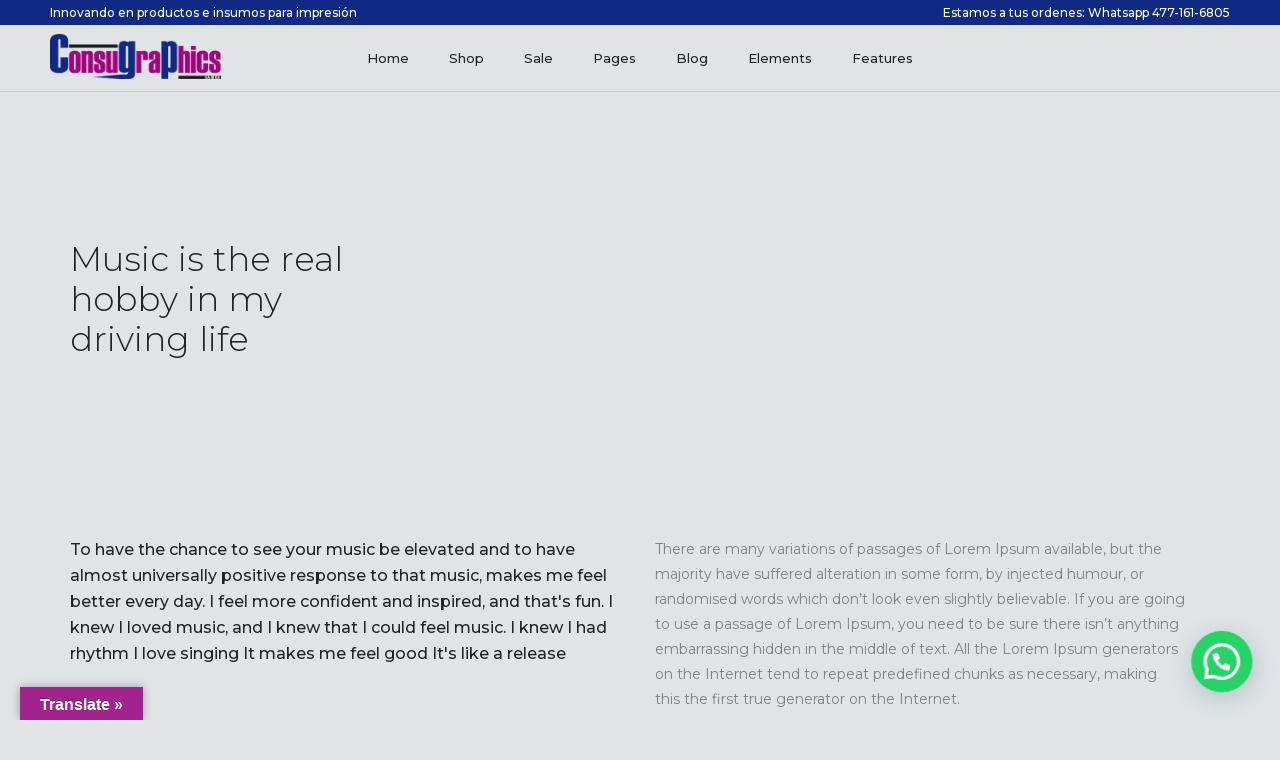

--- FILE ---
content_type: text/html; charset=UTF-8
request_url: https://consugraphics.com/2018/09/18/blog-post-layout-05/
body_size: 226117
content:
<!DOCTYPE html>
<html lang="es" class="no-js">
	<head>
		<!-- keywords -->
		<meta charset="UTF-8">
		<!-- viewport -->
		<meta name="viewport" content="width=device-width, initial-scale=1, maximum-scale=1, user-scalable=0"/>
		<!-- profile -->
		<link rel="profile" href="//gmpg.org/xfn/11">
		<title>Music is the real hobby in my driving life &#8211; Consugraphics</title>
<meta name='robots' content='max-image-preview:large' />
        <script async="async" src=''></script>
    <link rel='dns-prefetch' href='//translate.google.com' />
<link rel='dns-prefetch' href='//fonts.googleapis.com' />
<link rel='dns-prefetch' href='//s.w.org' />
<link rel="alternate" type="application/rss+xml" title="Consugraphics &raquo; Feed" href="https://consugraphics.com/feed/" />
<link rel="alternate" type="application/rss+xml" title="Consugraphics &raquo; Feed de los comentarios" href="https://consugraphics.com/comments/feed/" />
<link rel="alternate" type="application/rss+xml" title="Consugraphics &raquo; Comentario Music is the real hobby in my driving life del feed" href="https://consugraphics.com/2018/09/18/blog-post-layout-05/feed/" />
		<script type="text/javascript">
			window._wpemojiSettings = {"baseUrl":"https:\/\/s.w.org\/images\/core\/emoji\/13.0.1\/72x72\/","ext":".png","svgUrl":"https:\/\/s.w.org\/images\/core\/emoji\/13.0.1\/svg\/","svgExt":".svg","source":{"concatemoji":"https:\/\/consugraphics.com\/wp-includes\/js\/wp-emoji-release.min.js?ver=5.7.14"}};
			!function(e,a,t){var n,r,o,i=a.createElement("canvas"),p=i.getContext&&i.getContext("2d");function s(e,t){var a=String.fromCharCode;p.clearRect(0,0,i.width,i.height),p.fillText(a.apply(this,e),0,0);e=i.toDataURL();return p.clearRect(0,0,i.width,i.height),p.fillText(a.apply(this,t),0,0),e===i.toDataURL()}function c(e){var t=a.createElement("script");t.src=e,t.defer=t.type="text/javascript",a.getElementsByTagName("head")[0].appendChild(t)}for(o=Array("flag","emoji"),t.supports={everything:!0,everythingExceptFlag:!0},r=0;r<o.length;r++)t.supports[o[r]]=function(e){if(!p||!p.fillText)return!1;switch(p.textBaseline="top",p.font="600 32px Arial",e){case"flag":return s([127987,65039,8205,9895,65039],[127987,65039,8203,9895,65039])?!1:!s([55356,56826,55356,56819],[55356,56826,8203,55356,56819])&&!s([55356,57332,56128,56423,56128,56418,56128,56421,56128,56430,56128,56423,56128,56447],[55356,57332,8203,56128,56423,8203,56128,56418,8203,56128,56421,8203,56128,56430,8203,56128,56423,8203,56128,56447]);case"emoji":return!s([55357,56424,8205,55356,57212],[55357,56424,8203,55356,57212])}return!1}(o[r]),t.supports.everything=t.supports.everything&&t.supports[o[r]],"flag"!==o[r]&&(t.supports.everythingExceptFlag=t.supports.everythingExceptFlag&&t.supports[o[r]]);t.supports.everythingExceptFlag=t.supports.everythingExceptFlag&&!t.supports.flag,t.DOMReady=!1,t.readyCallback=function(){t.DOMReady=!0},t.supports.everything||(n=function(){t.readyCallback()},a.addEventListener?(a.addEventListener("DOMContentLoaded",n,!1),e.addEventListener("load",n,!1)):(e.attachEvent("onload",n),a.attachEvent("onreadystatechange",function(){"complete"===a.readyState&&t.readyCallback()})),(n=t.source||{}).concatemoji?c(n.concatemoji):n.wpemoji&&n.twemoji&&(c(n.twemoji),c(n.wpemoji)))}(window,document,window._wpemojiSettings);
		</script>
		<style type="text/css">
img.wp-smiley,
img.emoji {
	display: inline !important;
	border: none !important;
	box-shadow: none !important;
	height: 1em !important;
	width: 1em !important;
	margin: 0 .07em !important;
	vertical-align: -0.1em !important;
	background: none !important;
	padding: 0 !important;
}
</style>
	<link rel='stylesheet' id='wp-block-library-css'  href='https://consugraphics.com/wp-includes/css/dist/block-library/style.min.css?ver=5.7.14' type='text/css' media='all' />
<link rel='stylesheet' id='wp-block-library-theme-css'  href='https://consugraphics.com/wp-includes/css/dist/block-library/theme.min.css?ver=5.7.14' type='text/css' media='all' />
<link rel='stylesheet' id='wc-block-vendors-style-css'  href='https://consugraphics.com/wp-content/plugins/woocommerce/packages/woocommerce-blocks/build/vendors-style.css?ver=5.3.3' type='text/css' media='all' />
<link rel='stylesheet' id='wc-block-style-css'  href='https://consugraphics.com/wp-content/plugins/woocommerce/packages/woocommerce-blocks/build/style.css?ver=5.3.3' type='text/css' media='all' />
<link rel='stylesheet' id='contact-form-7-css'  href='https://consugraphics.com/wp-content/plugins/contact-form-7/includes/css/styles.css?ver=5.4.2' type='text/css' media='all' />
<link rel='stylesheet' id='google-language-translator-css'  href='https://consugraphics.com/wp-content/plugins/google-language-translator/css/style.css?ver=6.0.20' type='text/css' media='' />
<link rel='stylesheet' id='glt-toolbar-styles-css'  href='https://consugraphics.com/wp-content/plugins/google-language-translator/css/toolbar.css?ver=6.0.20' type='text/css' media='' />
<link rel='stylesheet' id='rs-plugin-settings-css'  href='https://consugraphics.com/wp-content/plugins/revslider/public/assets/css/rs6.css?ver=6.4.3' type='text/css' media='all' />
<style id='rs-plugin-settings-inline-css' type='text/css'>
#rs-demo-id {}
</style>
<link rel='stylesheet' id='woocommerce-layout-css'  href='https://consugraphics.com/wp-content/plugins/woocommerce/assets/css/woocommerce-layout.css?ver=5.5.4' type='text/css' media='all' />
<link rel='stylesheet' id='woocommerce-smallscreen-css'  href='https://consugraphics.com/wp-content/plugins/woocommerce/assets/css/woocommerce-smallscreen.css?ver=5.5.4' type='text/css' media='only screen and (max-width: 768px)' />
<link rel='stylesheet' id='woocommerce-general-css'  href='https://consugraphics.com/wp-content/plugins/woocommerce/assets/css/woocommerce.css?ver=5.5.4' type='text/css' media='all' />
<style id='woocommerce-inline-inline-css' type='text/css'>
.woocommerce form .form-row .required { visibility: visible; }
</style>
<link rel='stylesheet' id='hongo-google-font-css'  href='//fonts.googleapis.com/css?family=Montserrat%3A300%2C400%2C600%2C700%2C800%2C900%7CMontserrat%3A300%2C400%2C500%2C600%2C700%2C800%2C900&#038;subset=latin-ext&#038;display=swap' type='text/css' media='all' />
<link rel='stylesheet' id='animate-css'  href='https://consugraphics.com/wp-content/themes/consugraphics/assets/css/animate.min.css?ver=3.5.2' type='text/css' media='all' />
<link rel='stylesheet' id='bootstrap-css'  href='https://consugraphics.com/wp-content/themes/consugraphics/assets/css/bootstrap.min.css?ver=3.3.6' type='text/css' media='all' />
<link rel='stylesheet' id='et-line-icons-css'  href='https://consugraphics.com/wp-content/themes/consugraphics/assets/css/et-line-icons.css?ver=2.1' type='text/css' media='all' />
<link rel='stylesheet' id='font-awesome-css'  href='https://consugraphics.com/wp-content/themes/consugraphics/assets/css/font-awesome.min.css?ver=5.15.2' type='text/css' media='all' />
<link rel='stylesheet' id='themify-icons-css'  href='https://consugraphics.com/wp-content/themes/consugraphics/assets/css/themify-icons.css?ver=2.1' type='text/css' media='all' />
<link rel='stylesheet' id='simple-line-icons-css'  href='https://consugraphics.com/wp-content/themes/consugraphics/assets/css/simple-line-icons.css?ver=2.1' type='text/css' media='all' />
<link rel='stylesheet' id='swiper-css'  href='https://consugraphics.com/wp-content/themes/consugraphics/assets/css/swiper.min.css?ver=5.4.5' type='text/css' media='all' />
<link rel='stylesheet' id='magnific-popup-css'  href='https://consugraphics.com/wp-content/themes/consugraphics/assets/css/magnific-popup.css?ver=2.1' type='text/css' media='all' />
<link rel='stylesheet' id='hongo-mCustomScrollbar-css'  href='https://consugraphics.com/wp-content/themes/consugraphics/assets/css/jquery.mCustomScrollbar.css?ver=2.1' type='text/css' media='all' />
<link rel='stylesheet' id='select2-css'  href='https://consugraphics.com/wp-content/plugins/woocommerce/assets/css/select2.css?ver=5.5.4' type='text/css' media='all' />
<link rel='stylesheet' id='js_composer_front-css'  href='https://consugraphics.com/wp-content/plugins/js_composer/assets/css/js_composer.min.css?ver=6.6.0' type='text/css' media='all' />
<link rel='stylesheet' id='justifiedGallery-css'  href='https://consugraphics.com/wp-content/plugins/hongo-addons/assets/css/justifiedGallery.min.css?ver=4.0.4' type='text/css' media='all' />
<link rel='stylesheet' id='hongo-hotspot-css'  href='https://consugraphics.com/wp-content/plugins/hongo-addons/assets/css/hongo-frontend-hotspot.css?ver=5.7.14' type='text/css' media='all' />
<link rel='stylesheet' id='hongo-addons-section-builder-css'  href='https://consugraphics.com/wp-content/plugins/hongo-addons/assets/css/section-builder.css?ver=2.1' type='text/css' media='all' />
<link rel='stylesheet' id='joinchat-css'  href='https://consugraphics.com/wp-content/plugins/creame-whatsapp-me/public/css/joinchat.min.css?ver=5.1.8' type='text/css' media='all' />
<style id='joinchat-inline-css' type='text/css'>
.joinchat{--red:37;--green:211;--blue:102;--bw:100}
</style>
<link rel='stylesheet' id='hongo-style-css'  href='https://consugraphics.com/wp-content/themes/consugraphics/style.css?ver=2.1' type='text/css' media='all' />
<link rel='stylesheet' id='hongo-responsive-css'  href='https://consugraphics.com/wp-content/themes/consugraphics/assets/css/responsive.css?ver=2.1' type='text/css' media='all' />
<style id='hongo-responsive-inline-css' type='text/css'>
a:hover,a:active,.base-color,.icon-base-color,.btn-base-color,.btn-base-link,.sidebar ul li a.button:hover,.btn-base:hover,.btn-base:hover:focus,.btn-base-link:hover,.btn-base-link:focus,.btn-base-link.btn-border,.btn-border.btn-base-link i,.btn-base-link.btn-border:hover,.btn-base-link.btn-border:focus,.btn-base-link.btn-border:hover span,.btn-base-link.btn-border:hover i,.btn-transparent-base,.btn-transparent-base:focus,.base-color a,#yith-quick-view-close:hover,.scroll-top-arrow:hover,.scroll-top-arrow:focus:hover,a.active .hongo-cb:after,li.active .hongo-cb:after,.page-title-style-5 .hongo-single-post-meta ul li a:hover,.breadcrumb-navigation-wrap ul.breadcrumb-wrap li a:hover,.product-slider-style-1 .shop-product-title-price-wrap .hongo-product-title a:hover,.hongo-text-slider1 .text-slide-title,.hongo-text-slider2 .text-slide-number .text-slide-subtitle,.woocommerce.widget_products ul.product_list_widget li a .product-title:hover,.woocommerce.widget_products ul.product_list_widget li .button:hover,.woocommerce.widget_products ul.product_list_widget li .button:hover i,.hongo_widget_products_carousel .woocommerce ul.products li.product .button:hover i,.hongo-product-lists-widget-wrap .product_list_widget .hongo-widget-item a .product-title:hover,.hongo-shop-banner-14 .shop-banner-sub-title,.hongo-product-featurebox-1 .hongo-featurebox-wrapper a:hover,.hongo-product-featurebox-1 a:hover .hongo-featurebox-text,.hongo-product-featurebox-2 .hongo-featurebox-wrapper a:hover,.hongo-product-featurebox-2 a:hover .hongo-featurebox-text,.hongo-product-featurebox-3 .sub-title a:hover,.hongo-product-featurebox-3 .title a:hover,.hongo-product-featurebox-4 .hongo-featurebox-text a:hover,.hongo-product-featurebox-4 a:hover .hongo-featurebox-text,.category-style-5 .category-wrap .hongo-category-title a:hover,.category-style-6 .hongo-category-title a:hover,.category-style-7 .category-wrap .hongo-category-title a:hover,.woocommerce ul.products li.product a:hover .woocommerce-loop-category__title,.woocommerce ul.products li.product a:hover .woocommerce-loop-product__title,.woocommerce ul.products li.product a:hover h3,.woocommerce ul.products.hongo-shop-default li.product .product-buttons-wrap a:hover,.compare-popup-heading .actions a:hover,.compare-popup-main-content .content-right .hongo-compare-product-remove-wrap .hongo-compare-product-remove:hover,.compare-popup-main-content .content-right .compare-lists-wrap > li > ul > li h2 a:hover,.woocommerce ul.products.hongo-shop-list.hongo-product-grid-view li.product .product-content-wrap .product-buttons-wrap a:hover,.product_meta span a:hover,.sku_wrapper a:hover,.sticky-add-to-cart-wrapper .product-title a:hover,.sidebar ul.product_list_widget li a:hover,.sidebar ul.product_list_widget li a:hover .product-title,.hongo-sidebar-style-2.sidebar .latest-post.hongo-latest-blog-widget li .hongo-latest-blog-widget a:hover,.sidebar .wishlist_list .undo a:hover,.sidebar .hongo-widget-brand-list ul li .hongo-brand-slider-wrap .hongo-brand-name a:hover,.hongo-blog-styles .entry-title:hover,.hongo-blog-styles .blog-date-author a:hover,.hongo-post-details-meta-wrap ul li a:hover,.hongo-post-detail-icon .hongo-blog-detail-like li a i,.hongo-post-detail-icon .hongo-blog-detail-like li a:hover,.hongo-author-box-wrap .hongo-author-title a:hover,.blog-comment li .comment-text-box .comment-title-edit-link a:hover,.blog-comment li .comment-text-box .comments-date a:hover,.accordion-style-1 .panel-heading.active-accordion .panel-title > span.pull-right,.counter-style2:hover i,.team-slider-style-1 .swiper-slide figcaption .team-title a:hover,.icon-text-style-4 .hongo-featurebox-text a:hover,.icon-text-style-5 .hongo-featurebox-text a:hover,.icon-text-style-6 .hongo-featurebox-text a:hover,.icon-text-style-7 .hongo-featurebox-text a:hover,.custom-icon-text-style-1 .hongo-featurebox-text a:hover,.fancy-text-box-style-1 .hongo-featurebox-text a:hover,.fancy-text-box-style-2 .hongo-featurebox-text a:hover,.fancy-text-box-style-6 .hongo-featurebox-text a:hover,.text-box-style-1:hover .hongo-featurebox-img,.text-box-style-1:hover .hongo-featurebox-img a,.text-box-style-3 .hongo-featurebox-img a,.text-box-style-4 .hongo-textbox-content-hover .hongo-textbox-title a:hover,.process-step-style-1 .hongo-process-title a:hover,.process-step-style-2 .hongo-featurebox-img i,.process-step-style-2 .hongo-process-title a:hover,.process-step-style-3 .hongo-process-title a:hover,.special-content-block-2 .offer,.woocommerce-account .woocommerce .woocommerce-MyAccount-navigation ul li.is-active a,.woocommerce a.remove:hover,header .cbp-spmenu .woocommerce.widget_shopping_cart ul.cart_list li a:hover,.hongo-hotspot-wrapper .hongo_addons_hotspot .product-title a:hover,.hongo-hotspot-wrapper .hongo_addons_hotspot .product-title a:active,.hongo-myaccount-navigation-links li a:hover i,.woocommerce div.product .product_title a:hover,.custom-widget .current-menu-item a{color:#a2238e;}@media (max-width:991px){header .widget_nav_menu .active .wp-nav-menu-responsive-button,header .widget_nav_menu > div:nth-child(2n) .widget.active > a{color:#a2238e;}}.base-bg-color,.btn-base-bg-color,.btn-base,.btn-base:focus,.btn-transparent-base:hover,.btn-transparent-base:hover:focus,.social-icon-style-11 a:hover,.hongo-content-newsletter-4 .btn,.hongo-content-newsletter-4 .btn-default:active:focus,.hongo-content-newsletter-4 .btn-default:active:hover,.hongo-content-newsletter-4 .btn-default:focus,.down-section a:hover,.category-style-3 .category-wrap .hongo-overlay,.category-style-4 .category-wrap .hongo-overlay,.progess-bar-style2 .skillbar-bar,.team-slider-style-1 .swiper-slide .hongo-overlay,.fancy-text-box-style-4:before,.fancy-text-box-style-5:before,.image-carousel-style-1 ul li .hongo-overlay,.team-style-1 .hongo-overlay,.team-style-2 .hongo-overlay,.text-box-style-2:before,.text-box-style-4 .hongo-textbox-content-hover span,.rotate-box-style-1 .hongo-rotatebox-content-hover,.rotate-box-style-3 .hongo-rotatebox-content-hover,.process-step-style-1:hover .number,.info-banner-style-5 .info-banner-highlight,header .woocommerce.widget_shopping_cart .woocommerce-mini-cart__buttons .checkout:hover,.edit-hongo-section,.process-step-style-3:hover .number,.woocommerce ul.products.hongo-shop-clean li.product .product-buttons-wrap a,.hongo-hotspot-wrapper .hongo_addons_hotspot:not(.hongoHotspotImageMarker):before,.hongo-hotspot-wrapper .hongo_addons_hotspot:after,.buy-theme:hover,.all-demo:hover,.newsletter-style-5.textwidget .btn,.menu-new a:after,header .woocommerce.widget_shopping_cart .hongo-mini-cart-slide-sidebar .woocommerce-mini-cart__buttons .checkout:hover,.hongo-content-newsletter-6 .btn,.hongo-content-newsletter-6 .btn:active:focus,.hongo-content-newsletter-6 .btn:focus,.hongo-content-newsletter-6 .btn-default:active:hover{background-color:#a2238e;}.customize-partial-edit-shortcut button,.widget .customize-partial-edit-shortcut button{background-color:#a2238e !important;}.customize-partial-edit-shortcut button:hover{background-color:#232323 !important}.btn-base-border-color,.base-border-color,.btn-base-link,.sidebar ul li a.button:hover,.btn-base,.btn-base:focus,.btn-base:hover,.btn-base:hover:focus,.btn-base-link:hover,.btn-base-link:focus,.btn-transparent-base,.btn-transparent-base:focus,.btn-transparent-base:hover,.btn-transparent-base:hover:focus,.social-icon-style-11 a:hover,.down-section a:hover,.woocommerce.widget_products ul.product_list_widget li .button:hover,.hongo-post-detail-icon .hongo-blog-detail-like li a:hover,.accordion-style-1 .panel-body,.panel-group.accordion-style-1  .panel-heading+.panel-collapse>.panel-body,.counter-style1:hover,.progess-bar-style2 .skillbar,.text-box-style-4 span,.process-step-style-1 .number,blockquote,.special-content-block-2 .offer,header .woocommerce.widget_shopping_cart .woocommerce-mini-cart__buttons .checkout:hover,.edit-hongo-section,.newsletter-style-5.textwidget .btn,header .woocommerce.widget_shopping_cart .hongo-mini-cart-slide-sidebar .woocommerce-mini-cart__buttons .checkout:hover,.hongo-content-newsletter-6 .btn,.hongo-content-newsletter-6 .btn:active:focus,.hongo-content-newsletter-6 .btn:focus,.hongo-content-newsletter-6 .btn-default:active:hover{border-color:#a2238e;}.customize-partial-edit-shortcut button,.widget .customize-partial-edit-shortcut button{border-color:#a2238e !important;}.customize-partial-edit-shortcut button:hover{border-color:#232323 !important}.process-step-style-3:hover .number:after{border-top-color:#a2238e;}@media screen and (min-width:992px) and (max-width:1199px){header .hongo-ipad-icon .nav>li{text-align:right;padding-right:18px;}header .hongo-ipad-icon .nav>li > a{padding:25px 0 25px 18px;display:inline-block}header .hongo-ipad-icon .nav>li:last-child>a{padding-right:0;}header .hongo-ipad-icon .nav>li:first-child>a{padding-left:0;}header .hongo-ipad-icon .nav>li i.dropdown-toggle{display:inline;position:absolute;top:50%;margin-top:-13px;float:right;padding:7px 10px;z-index:1;}header .hongo-ipad-icon .nav>li.simple-dropdown i.dropdown-toggle{margin-left:0;right:-12px;}}@media (min-width:992px){header .widget_nav_menu > div:nth-child(2n){display:block !important;}header .widget_nav_menu > div:nth-child(2n){display:block !important;}.hongo-shop-dropdown-menu .navbar-nav > li > a,.hongo-shop-dropdown-menu .navbar-nav > li:first-child > a,.hongo-shop-dropdown-menu .navbar-nav > li:last-child > a{padding:17px 20px;}header .with-categories-navigation-menu .woocommerce.widget_shopping_cart .hongo-cart-top-counter{line-height:59px;}header .with-categories-navigation-menu .widget_hongo_search_widget,header .with-categories-navigation-menu .widget_hongo_account_menu_widget,header .with-categories-navigation-menu .widget_shopping_cart,header .with-categories-navigation-menu .widget_hongo_wishlist_link_widget{line-height:59px;min-height:59px;}header .with-categories-navigation-menu .woocommerce.widget_shopping_cart .hongo-top-cart-wrapper .hongo-mini-cart-counter{top:13px;}.simple-menu-open .simple-menu{overflow:visible !important;}}@media (max-width:991px){header .with-categories-navigation-menu .woocommerce.widget_shopping_cart .hongo-cart-top-counter{line-height:70px;}header .with-categories-navigation-menu .widget_hongo_search_widget,header .with-categories-navigation-menu .widget_hongo_account_menu_widget,header .with-categories-navigation-menu .widget_shopping_cart,header .with-categories-navigation-menu .widget_hongo_wishlist_link_widget{line-height:69px;min-height:69px;}header .with-categories-navigation-menu .woocommerce.widget_shopping_cart .hongo-top-cart-wrapper .hongo-mini-cart-counter{top:20px;}.navbar-toggle{background-color:transparent !important;border:none;border-radius:0;padding:0;font-size:18px;position:relative;top:-8px;right:0;display:inline-block !important;margin:0;float:none !important;vertical-align:middle;}.navbar-toggle .icon-bar{background-color:#232323;display:table}.sr-only{border:0;clip:rect(0,0,0,0);height:auto;line-height:16px;padding:0 0 0 5px;overflow:visible;margin:0;width:auto;float:right;clear:none;display:table;position:relative;font-size:12px;color:#232323;text-transform:uppercase;left:0;top:-2px;font-weight:500;letter-spacing:.5px;cursor:pointer;}.navbar-toggle.toggle-mobile .icon-bar+.icon-bar{margin-top:0;}.navbar-toggle.toggle-mobile span{position:absolute;margin:0;display:block;height:2px;width:16px;background-color:#232323;border-radius:0;opacity:1;margin:0 0 3px 0;-webkit-transform:rotate(0deg);-moz-transform:rotate(0deg);-o-transform:rotate(0deg);transform:rotate(0deg);-webkit-transition:.25s ease-in-out;-moz-transition:.25s ease-in-out;-o-transition:.25s ease-in-out;transition:.25s ease-in-out;}.navbar-toggle.toggle-mobile{width:16px;height:14px;top:-1px}.navbar-toggle.toggle-mobile span:last-child{margin-bottom:0;}.navbar-toggle.toggle-mobile span:nth-child(1){top:0px;}.navbar-toggle.toggle-mobile span:nth-child(2),.navbar-toggle.toggle-mobile span:nth-child(3){top:5px;}.navbar-toggle.toggle-mobile span:nth-child(4){top:10px;}.navbar-toggle.toggle-mobile span:nth-child(2){opacity:0;}.navbar-toggle.toggle-mobile.active span:nth-child(2){opacity:1;}.navbar-toggle.toggle-mobile.active span:nth-child(1){top:8px;width:0;left:0;right:0;opacity:0;}.navbar-toggle.toggle-mobile.active span:nth-child(2){-webkit-transform:rotate(45deg);-moz-transform:rotate(45deg);-o-transform:rotate(45deg);-ms-transform:rotate(45deg);transform:rotate(45deg);}.navbar-toggle.toggle-mobile.active span:nth-child(3){-webkit-transform:rotate(-45deg);-moz-transform:rotate(-45deg);-o-transform:rotate(-45deg);-ms-transform:rotate(-45deg);transform:rotate(-45deg);}.navbar-toggle.toggle-mobile.active span:nth-child(4){top:8px;width:0;left:0;right:0;opacity:0;}.navbar-collapse.collapse{display:none !important;height:auto!important;width:100%;margin:0;position:absolute;top:100%;}.navbar-collapse.collapse.in{display:block !important;overflow-y:hidden !important;}.navbar-collapse{max-height:400px;overflow-y:hidden !important;left:0;padding:0;position:absolute;top:100%;width:100%;border-top:0;}header .nav{float:none !important;padding-left:0;padding-right:0;margin:0px 0;width:100%;text-align:left;background-color:rgba(23,23,23,1) !important;}header .nav > li{position:relative;display:block;margin:0;border-bottom:1px solid rgba(255,255,255,0.06);}header .nav > li ul.menu{margin:5px 0;float:left;width:100%;}header .nav > li ul.menu > li:last-child > a{border-bottom:0;}header .nav > li > a > i{top:4px;min-width:12px;}header .nav > li > a,header .nav > li:first-child > a,header .nav > li:last-child > a,header .with-categories-navigation-menu .nav > li > a{display:block;width:100%;border-bottom:0 solid #e0e0e0;padding:14px 15px 15px;}header .nav > li > a,header .nav > li:hover > a,header .nav > li > a:hover{color:#fff;}header .nav > li > a.active,header .nav > li.active > a,header .nav > li.current-menu-ancestor > a,header .nav > li.current-menu-item > a,header .nav > li.current-menu-item > a{color:rgba(255,255,255,0.6);}header .nav > li:first-child > a{border-top:none;}header .nav > li i.dropdown-toggle{position:absolute;right:0;top:0;color:#fff;font-size:16px;cursor:pointer;display:block;padding:16px 14px 16px;}header .hongo-ipad-icon .nav > li i.dropdown-toggle{color:#fff;}header .nav > li.open i.dropdown-toggle:before{content:"\f106";}header .nav > li > a .menu-hover-line:after{display:none;}header .nav > li ul.menu li,header .nav>li ul.menu li.menu-title{margin:0;padding:0 15px;}header .nav > li ul.menu li a{line-height:22px;padding:7px 0 8px;margin-bottom:0;border-bottom:1px solid rgba(255,255,255,0.06);}header .nav .mega-menu-main-wrapper,.simple-dropdown .simple-menu,ul.sub-menu{position:static !important;height:0 !important;width:100% !important;left:inherit !important;right:inherit !important;padding:0 !important;}ul.sub-menu{opacity:1 !important;visibility:visible !important;}.mega-menu-main-wrapper section{padding:0 !important;left:0 !important;margin:0 !important;width:100% !important;}header .container{width:100%;}.mega-menu-main-wrapper{opacity:1 !important;visibility:visible !important;}header .header-main-wrapper > div > section.hongo-stretch-content-fluid{padding:0;}header .mini-header-main-wrapper > div > section.hongo-stretch-content-fluid{padding:0;}header .top-header-main-wrapper > div > section.hongo-stretch-content-fluid{padding:0;}.hongo-shop-dropdown-menu .nav > li i.dropdown-toggle{display:none}.hongo-shop-dropdown-menu .nav{background-color:transparent !important}.hongo-navigation-main-wrapper .hongo-tab.panel{max-height:400px;overflow-y:auto !important;width:100%;}.mega-menu-main-wrapper .container{padding:0;}.simple-dropdown .simple-menu ul.sub-menu{padding:0 15px !important;}.simple-dropdown ul.sub-menu > li > ul.sub-menu{top:0;left:0}.simple-dropdown ul.sub-menu>li>a{color:#fff;font-size:13px;}.simple-dropdown ul.sub-menu>li ul.sub-menu{margin-bottom:10px;}.simple-dropdown ul.sub-menu>li ul.sub-menu>li:last-child a{border-bottom:0}.simple-dropdown ul.sub-menu>li>ul.sub-menu{padding-left:0 !important;padding-right:0 !important;}.simple-dropdown ul.sub-menu>li>ul.sub-menu>li>a{color:#8d8d8d;font-size:12px;padding:10px 0 11px 0;}.simple-dropdown ul.sub-menu>li>ul.sub-menu>li.active > a,.simple-dropdown ul.sub-menu>li>ul.sub-menu>li.current-menu-item > a,.simple-dropdown ul.sub-menu>li>ul.sub-menu>li.current-menu-ancestor > a{color:#fff;}.simple-dropdown ul.sub-menu li a{padding:12px 0;border-bottom:1px solid rgba(255,255,255,0.06);}.simple-dropdown ul.sub-menu li > a i.ti-angle-right{display:none;}.simple-dropdown.open .simple-menu,header .nav > li.open > .mega-menu-main-wrapper,ul.sub-menu{height:auto !important;opacity:1;visibility:visible;overflow:visible;}.simple-dropdown ul.sub-menu li:last-child > ul > li:last-child > a{border-bottom:0;}header .header-main-wrapper .woocommerce.widget_shopping_cart .hongo-cart-top-counter{top:2px;}.header-default-wrapper .simple-dropdown ul.sub-menu li.menu-item > ul{display:block;}header .nav>li ul.menu li .left-icon,header .nav>li .simple-menu ul li .left-icon{top:-1px;position:relative;}.hongo-left-menu-wrapper .hongo-left-menu li.menu-item>a{padding:12px 0 13px;}.hongo-left-menu-wrapper .hongo-left-menu li.menu-item>span{line-height:43px;}.hongo-left-menu-wrapper .hongo-left-menu li.menu-item ul li a{padding:6px 0 6px 10px;}.menu-content-inner-wrap ul .menu-item .dropdown-menu .menu-item .dropdown-menu .menu-item a{padding:4px 15px;}.hongo-main-wrap{padding-left:0;}.hongo-main-wrap header{left:-290px;transition:all 0.2s ease-in-out;-moz-transition:all 0.2s ease-in-out;-webkit-transition:all 0.2s ease-in-out;-ms-transition:all 0.2s ease-in-out;-o-transition:all 0.2s ease-in-out;}.hongo-main-wrap header.left-mobile-menu-open{left:0;transition:all 0.2s ease-in-out;-moz-transition:all 0.2s ease-in-out;-webkit-transition:all 0.2s ease-in-out;-ms-transition:all 0.2s ease-in-out;-o-transition:all 0.2s ease-in-out;}.hongo-main-wrap header .header-logo-wrapper{position:fixed;left:0;top:0;width:100%;z-index:1;text-align:left;background-color:#fff;padding:20px 15px;}.hongo-left-menu-wrap .navbar-toggle{position:fixed;right:16px;top:25px;z-index:9;margin:0;}.hongo-left-menu-wrap .navbar-toggle.sr-only{right:40px;top:27px;z-index:9;cursor:pointer;margin:0;width:-webkit-fit-content;width:-moz-fit-content;width:fit-content;height:auto;clip:inherit;padding:0;text-align:right;left:inherit;}.hongo-left-menu-wrap .toggle-mobile ~ .navbar-toggle.sr-only {top:24px;}.header-left-wrapper .hongo-left-menu-wrapper{margin-top:10px;margin-bottom:50px;}.hongo-left-menu-wrapper .hongo-left-menu li.menu-item{z-index:0}.nav.hongo-left-menu{background-color:transparent !important;}.header-left-wrapper > .container{width:290px;padding:65px 20px 50px 20px !important;}.header-left-wrapper .widget_hongo_search_widget a,.header-left-wrapper .hongo-cart-top-counter i,header .header-left-wrapper .widget a,header .header-left-wrapper .widget_hongo_wishlist_link_widget a{font-size:15px;}header .header-left-wrapper .widget{margin-left:8px;margin-right:8px;}.hongo-left-menu-wrapper .hongo-left-menu li.menu-item a,.hongo-left-menu-wrapper .hongo-left-menu li.menu-item i{color:#232323;}.hongo-left-menu-wrapper .hongo-left-menu li.menu-item a:hover{color:#000;}.hongo-left-menu-wrapper .hongo-left-menu li.menu-item.dropdown > a{width:auto;}.hongo-navigation-main-wrapper{width:auto;}.hongo-navigation-main-wrapper .hongo-woocommerce-tabs-wrapper ul.navigation-tab{display:block;}.hongo-navigation-main-wrapper .hongo-woocommerce-tabs-wrapper{width:100%;left:0;position:absolute;top:100%;max-height:460px;}.hongo-navigation-main-wrapper .hongo-woocommerce-tabs-wrapper ul.navigation-tab{list-style:none;margin:0;padding:0;text-align:center;}.hongo-navigation-main-wrapper .hongo-woocommerce-tabs-wrapper ul.navigation-tab li{display:inline-block;width:50%;}.hongo-navigation-main-wrapper .hongo-woocommerce-tabs-wrapper ul.navigation-tab li > a{background-color:#000;width:100%;padding:20px 10px;display:block;color:#fff;font-size:13px;text-transform:uppercase;}.hongo-navigation-main-wrapper .hongo-woocommerce-tabs-wrapper ul.navigation-tab li > a:hover,.hongo-navigation-main-wrapper .hongo-woocommerce-tabs-wrapper ul.navigation-tab li.active > a{background-color:rgba(23,23,23,1);}.hongo-navigation-main-wrapper .hongo-shop-dropdown-menu,.hongo-navigation-main-wrapper .hongo-shop-dropdown-menu.hongo-tab.panel{width:100%;margin:0;}.hongo-navigation-main-wrapper .hongo-tab.panel{padding:0;margin:0;display:none;}.hongo-navigation-main-wrapper .hongo-tab.panel.active{display:block;}.hongo-navigation-main-wrapper .hongo-tab .shop-dropdown-toggle{display:none;}.hongo-navigation-main-wrapper .hongo-tab .hongo-shop-dropdown-button-menu{top:0;height:auto !important;overflow:visible;position:inherit;background-color:rgba(23,23,23,1);border:0 solid #e5e5e5;margin:0;padding:0;min-height:1px;transform:rotateX(0deg);-webkit-transform:rotateX(0deg);-moz-transform:rotateX(0deg);-ms-transform:rotateX(0deg);-o-transform:rotateX(0deg);}.header-common-wrapper .hongo-shop-dropdown-menu .navbar-nav > li{border-bottom:1px solid rgba(255,255,255,0.06);}.header-common-wrapper .hongo-shop-dropdown-menu .hongo-shop-dropdown-button-menu > ul > li > a,.hongo-shop-dropdown-menu .hongo-shop-dropdown-button-menu > ul > li > a:hover,.hongo-shop-dropdown-menu .hongo-shop-dropdown-button-menu > ul > li.on > a{color:#fff;}.hongo-shop-dropdown-menu li.menu-item .shop-mega-menu-wrapper,.hongo-shop-dropdown-menu .navbar-nav > li > a:after,.hongo-shop-dropdown-menu .simple-dropdown .sub-menu{display:none !important;}.header-common-wrapper .hongo-shop-dropdown-menu .hongo-shop-dropdown-button-menu > ul > li > a:hover,.header-common-wrapper .hongo-shop-dropdown-menu .hongo-shop-dropdown-button-menu > ul > li.on > a{background-color:rgba(23,23,23,1) !important;color:#fff;}.header-sticky .hongo-navigation-main-wrapper .hongo-shop-dropdown-menu.hongo-tab.panel{position:relative;width:100%;margin:0;}.header-sticky .hongo-shop-dropdown-menu .hongo-shop-dropdown-button-menu{width:100%;left:0;}header .nav > li > a > img.menu-link-icon,.hongo-shop-dropdown-menu .menu-item.menu-title img.menu-link-icon,.hongo-shop-dropdown-menu .menu-item img.menu-link-icon{-webkit-filter:brightness(200%);filter:brightness(200%);}.header-main-wrapper .nav > li ul.menu li.menu-title,header .nav>li .wpb_wrapper ul.menu:first-child li.menu-title{padding:7px 0 8px;margin:0 15px;width:calc(100% - 30px);border-bottom:1px solid rgba(255,255,255,0.06);}.header-main-wrapper .nav > li ul.menu li.menu-title a,header .nav > li .wpb_wrapper ul.menu:first-child li.menu-title a{line-height:22px;padding:0;margin:0;border-bottom:0 solid rgba(255,255,255,0.06);}.edit-hongo-section{display:none}.mega-menu-main-wrapper .widget .widget-title{line-height:22px;padding:5px 0 6px;margin:0 15px 0;}.widget_product_categories_thumbnail ul,.mega-menu-main-wrapper .woocommerce.widget_products ul.product_list_widget{margin-top:0;}.widget_product_categories_thumbnail ul li{margin:0 15px 0;width:auto;float:none;}.widget_product_categories_thumbnail ul li a{line-height:22px;padding:5px 0 6px;margin-bottom:0;font-size:12px;text-align:left;color:#8d8d8d;font-weight:400;display:block;position:relative;left:0;}.mega-menu-main-wrapper .widget{margin:10px 0;float:left;width:100%;}.mega-menu-main-wrapper .woocommerce.widget_products ul.product_list_widget li,.mega-menu-main-wrapper .woocommerce.widget_products ul.product_list_widget li:last-child{margin:0 15px 10px !important;width:auto;float:none;}.mini-header-main-wrapper .widget_hongo_account_menu_widget .hongo-top-account-menu a > i,header .mini-header-main-wrapper a.wishlist-link > i,.mini-header-main-wrapper .widget div > a > i{top:-2px;}.header-default-wrapper.navbar-default .accordion-menu{position:inherit;}.header-default-wrapper.navbar-default .navbar-nav>li{width:100%;}.header-default-wrapper.navbar-default .navbar-nav>li>a{color:#fff;}.header-default-wrapper.navbar-default .navbar-nav>li>ul>li>a,.header-default-wrapper.navbar-default .simple-dropdown ul.sub-menu>li>ul.sub-menu>li>a,.header-default-wrapper.navbar-default .navbar-nav>li>a:hover,.header-default-wrapper.navbar-default .navbar-nav>li:hover>a,.header-default-wrapper.navbar-default .navbar-nav>li>a.active,.header-default-wrapper.navbar-default .navbar-nav>li.urrent-menu-ancestor>a,.header-default-wrapper.navbar-default .navbar-nav>li.current_page_ancestor>a{color:#fff;}.header-default-wrapper.navbar-default .navbar-nav>li>ul>li:last-child a{border:0;}.header-default-wrapper.navbar-default .simple-dropdown ul.sub-menu{display:block;padding:0 15px !important;}.header-default-wrapper.navbar-default .navbar-collapse.collapse.in{overflow-y:auto !important;}.header-default-wrapper.navbar-default .simple-dropdown ul.sub-menu li.menu-item-has-children:before{display:none;}header .widget_nav_menu{position:relative;}header .widget_nav_menu .wp-nav-menu-responsive-button{display:block !important;position:relative;border-left:1px solid #cbc9c7;min-height:37px !important;line-height:37px !important;padding:2px 14px 0;font-size:11px;text-transform:uppercase;font-weight:500;color:#232323;}header .widget_nav_menu .wp-nav-menu-responsive-button:hover{color:#000;}header .widget_nav_menu .active .wp-nav-menu-responsive-button{background-color:#fff;color:#f57250;}header .widget_nav_menu .wp-nav-menu-responsive-button:after{content:"\e604";font-family:'simple-line-icons';margin-left:5px;border:0;font-weight:900;font-size:9px;}header .widget_nav_menu.active .wp-nav-menu-responsive-button:after{content:"\e607";}header .widget_nav_menu>div:nth-child(2n){display:none;width:160px;background-color:rgba(28,28,28,1);padding:0;margin:0;border-top:0;position:absolute;right:0;left:inherit;top:100%;}header .widget_nav_menu>div:nth-child(2n) .menu{padding:0;text-align:left;}header .widget_nav_menu>div:nth-child(2n) .menu li{padding:0;border-bottom:1px solid rgba(0,0,0,0.1);width:100%;float:left;margin:0;}header .widget_nav_menu>div:nth-child(2n) .menu li:last-child>a{border-bottom:0;}header .widget_nav_menu>div:nth-child(2n) .menu li a{color:#8d8d8d;padding:8px 10px;line-height:normal;display:block;border-bottom:1px solid rgba(255,255,255,0.1);position:relative;font-size:11px;text-transform:uppercase;font-weight:400;outline:none;}header .widget_nav_menu>div:nth-child(2n) .menu li:after{display:none;}header .widget_nav_menu>div:nth-child(2n) .widget.active>a{background-color:#fff;color:#f57250;}}body,.main-font,.hongo-timer-style-3.counter-event .counter-box .number:before{font-family:'Montserrat',sans-serif;}rs-slides .main-font{font-family:'Montserrat',sans-serif !important;}.alt-font,.button,.btn,.woocommerce-store-notice__dismiss-link:before,.product-slider-style-1 .pagination-number,.woocommerce-cart .cross-sells > h2,.woocommerce table.shop_table_responsive tr td::before,.woocommerce-page table.shop_table_responsive tr td::before{font-family:'Montserrat',sans-serif;}rs-slides .alt-font{font-family:'Montserrat',sans-serif !important;}body{font-size:14px;}.entry-content,.entry-content p{font-size:14px;}.blog-post.blog-post-style-related:hover .blog-post-images img{opacity:0.5;}.hongo-single-post-meta ul li ,.hongo-single-post-meta ul li a{color:#808080;}.hongo-single-post-meta ul li a:hover{color:#232323;}.blog-post.blog-post-style-default:hover .blog-post-images img,.blog-clean .blog-grid .blog-post-style-default:hover .blog-img img{opacity:0.5;}.woocommerce ul.hongo-product-list-common-wrap li.product .woocommerce-loop-product__title,.woocommerce ul.hongo-product-list-common-wrap.hongo-shop-clean li.product .woocommerce-loop-product__title,.woocommerce ul.products.hongo-shop-metro li.product .woocommerce-loop-product__title,.woocommerce ul.hongo-product-list-common-wrap.hongo-shop-modern li.product .woocommerce-loop-product__title{font-size:26px}.woocommerce ul.hongo-product-list-common-wrap li.product .woocommerce-loop-product__title{line-height:28px}.woocommerce ul.hongo-product-list-common-wrap li.product .woocommerce-loop-product__title{color:#686868}.woocommerce ul.hongo-product-list-common-wrap li.product a:hover .woocommerce-loop-product__title,.woocommerce ul.products.hongo-shop-clean li.product:hover .product-title-category-wrap .woocommerce-loop-product__title{color:#2e3192}.woocommerce div.product div.images .woocommerce-product-gallery__wrapper .zoomImg{display:none !important;}@media (max-width:1199px){.wow{-webkit-animation-name:none !important;animation-name:none !important;}}.bg-opacity-color{background-color:rgba(255,255,255,0);}.bg-opacity-color{opacity:0.8;}
.mini-header-main-wrapper > .container > section:first-of-type{background-color:#102a83!important;}.mini-header-main-wrapper .widget.widget_text,header .mini-header-main-wrapper .widget.widget_text a,.mini-header-main-wrapper .widget_nav_menu .menu li > a,header .mini-header-main-wrapper a.header-search-form,header .mini-header-main-wrapper a.account-menu-link,header .mini-header-main-wrapper a.wishlist-link,.mini-header-main-wrapper .widget.widget_shopping_cart,header .mini-header-main-wrapper .widget_hongo_social_widget ul li a,.mini-header-main-wrapper a.wp-nav-menu-responsive-button,.mini-header-main-wrapper .hongo-social-links a,.mini-header-main-wrapper .text-block-content,.mini-header-main-wrapper .text-block-content a,header .mini-header-main-wrapper .wpml-ls-legacy-dropdown a,header .mini-header-main-wrapper .woocommerce-currency-switcher-form .dd-selected{color:#ffffff;}.mini-header-main-wrapper .header-menu-button .navbar-toggle span{background-color:#ffffff;}.mini-header-main-wrapper .widget_nav_menu .menu li:after{background-color:rgba(255,255,255,0.4);}.mini-header-main-wrapper .widget.widget_hongo_account_menu_widget,.mini-header-main-wrapper .widget.widget_hongo_wishlist_link_widget,.mini-header-main-wrapper .widget.widget_hongo_search_widget,header .mini-header-main-wrapper .woocommerce.widget_shopping_cart,header .mini-header-main-wrapper .wpml-ls-legacy-dropdown a,header .mini-header-main-wrapper .widget-woocommerce-currency-switcher .dd-container .dd-selected,.mini-header-main-wrapper .widget_nav_menu .wp-nav-menu-responsive-button{border-color:rgba(255,255,255,0.4);}header .mini-header-main-wrapper .widget.widget_text a:hover,header .mini-header-main-wrapper .widget_nav_menu .menu li a:hover,header .mini-header-main-wrapper .widget div > a:hover,header .mini-header-main-wrapper .widget div:hover > a,header .mini-header-main-wrapper .widget.widget_shopping_cart:hover,header .mini-header-main-wrapper a.account-menu-link:hover,header .mini-header-main-wrapper a.wishlist-link:hover,header .mini-header-main-wrapper a.header-search-form:hover,header .mini-header-main-wrapper .widget_hongo_social_widget ul li a:hover,.mini-header-main-wrapper a.wp-nav-menu-responsive-button:hover,.mini-header-main-wrapper .hongo-social-links a:hover,header .mini-header-main-wrapper .wpml-ls-legacy-dropdown a:hover,header .mini-header-main-wrapper .woocommerce-currency-switcher-form .dd-selected:hover,header .mini-header-main-wrapper .widget-woocommerce-currency-switcher .dd-container:hover .dd-selected,header .mini-header-main-wrapper .wpml-ls-legacy-dropdown .wpml-ls-current-language:hover>a,.mini-header-main-wrapper .widget_nav_menu .menu > li:hover > a,.mini-header-main-wrapper .widget_nav_menu .menu > li.current-page-ancestor > a,.mini-header-main-wrapper .widget_nav_menu .menu > li.current-menu-ancestor > a,.mini-header-main-wrapper .widget_nav_menu .menu > li.current_page_ancestor > a,.mini-header-main-wrapper .widget_nav_menu .menu > li.current-menu-item > a{color:rgba(255,255,255,0.6);}.mini-header-main-wrapper .widget.widget_text,header .mini-header-main-wrapper .widget.widget_text a,.mini-header-main-wrapper .widget_nav_menu .menu li > a,.mini-header-main-wrapper .widget.widget_hongo_account_menu_widget a i,.mini-header-main-wrapper .widget.widget_hongo_wishlist_link_widget a,header .mini-header-main-wrapper .widget.widget_hongo_search_widget a,header .mini-header-main-wrapper .widget.widget_shopping_cart .hongo-cart-top-counter,header .mini-header-main-wrapper .widget_hongo_social_widget ul li a,header .mini-header-main-wrapper .hongo-social-links ul li a{font-size:12px;}.mini-header-main-wrapper .widget_nav_menu .menu li:after{height:12px;}.header-common-wrapper > .container > section:first-of-type{background-color:rgba(0,0,0,0)!important;}.header-common-wrapper.sticky-appear > .container > section:first-of-type{background-color:#ffffff!important;}
</style>
<script type='text/javascript' src='https://consugraphics.com/wp-includes/js/jquery/jquery.min.js?ver=3.5.1' id='jquery-core-js'></script>
<script type='text/javascript' src='https://consugraphics.com/wp-includes/js/jquery/jquery-migrate.min.js?ver=3.3.2' id='jquery-migrate-js'></script>
<script type='text/javascript' src='https://consugraphics.com/wp-content/plugins/revslider/public/assets/js/rbtools.min.js?ver=6.4.3' id='tp-tools-js'></script>
<script type='text/javascript' src='https://consugraphics.com/wp-content/plugins/revslider/public/assets/js/rs6.min.js?ver=6.4.3' id='revmin-js'></script>
<script type='text/javascript' src='https://consugraphics.com/wp-content/plugins/woocommerce/assets/js/jquery-blockui/jquery.blockUI.min.js?ver=2.70' id='jquery-blockui-js'></script>
<script type='text/javascript' id='wc-add-to-cart-js-extra'>
/* <![CDATA[ */
var wc_add_to_cart_params = {"ajax_url":"\/wp-admin\/admin-ajax.php","wc_ajax_url":"\/?wc-ajax=%%endpoint%%","i18n_view_cart":"Ver carrito","cart_url":"https:\/\/consugraphics.com\/cart\/","is_cart":"","cart_redirect_after_add":"no"};
/* ]]> */
</script>
<script type='text/javascript' src='https://consugraphics.com/wp-content/plugins/woocommerce/assets/js/frontend/add-to-cart.min.js?ver=5.5.4' id='wc-add-to-cart-js'></script>
<script type='text/javascript' src='https://consugraphics.com/wp-content/plugins/js_composer/assets/js/vendors/woocommerce-add-to-cart.js?ver=6.6.0' id='vc_woocommerce-add-to-cart-js-js'></script>
<!--[if lt IE 9]>
<script type='text/javascript' src='https://consugraphics.com/wp-content/themes/consugraphics/assets/js/html5shiv.js?ver=3.7.3' id='html5-js'></script>
<![endif]-->
<link rel="https://api.w.org/" href="https://consugraphics.com/wp-json/" /><link rel="alternate" type="application/json" href="https://consugraphics.com/wp-json/wp/v2/posts/10070" /><link rel="EditURI" type="application/rsd+xml" title="RSD" href="https://consugraphics.com/xmlrpc.php?rsd" />
<link rel="wlwmanifest" type="application/wlwmanifest+xml" href="https://consugraphics.com/wp-includes/wlwmanifest.xml" /> 
<meta name="generator" content="WordPress 5.7.14" />
<meta name="generator" content="WooCommerce 5.5.4" />
<link rel="canonical" href="https://consugraphics.com/2018/09/18/blog-post-layout-05/" />
<link rel='shortlink' href='https://consugraphics.com/?p=10070' />
<link rel="alternate" type="application/json+oembed" href="https://consugraphics.com/wp-json/oembed/1.0/embed?url=https%3A%2F%2Fconsugraphics.com%2F2018%2F09%2F18%2Fblog-post-layout-05%2F" />
<link rel="alternate" type="text/xml+oembed" href="https://consugraphics.com/wp-json/oembed/1.0/embed?url=https%3A%2F%2Fconsugraphics.com%2F2018%2F09%2F18%2Fblog-post-layout-05%2F&#038;format=xml" />
<style>.goog-te-gadget{margin-top:2px!important;}p.hello{font-size:12px;color:#666;}div.skiptranslate.goog-te-gadget{display:inline!important;}#google_language_translator{clear:both;}#flags{width:165px;}#flags a{display:inline-block;margin-right:2px;}#google_language_translator a{display:none!important;}div.skiptranslate.goog-te-gadget{display:inline!important;}.goog-te-gadget{color:transparent!important;}.goog-te-gadget{font-size:0px!important;}.goog-branding{display:none;}.goog-tooltip{display: none!important;}.goog-tooltip:hover{display: none!important;}.goog-text-highlight{background-color:transparent!important;border:none!important;box-shadow:none!important;}#google_language_translator{display:none;}#google_language_translator select.goog-te-combo{color:#32373c;}div.skiptranslate{display:none!important;}body{top:0px!important;}#goog-gt-{display:none!important;}font font{background-color:transparent!important;box-shadow:none!important;position:initial!important;}#glt-translate-trigger{left:20px;right:auto;}#glt-translate-trigger > span{color:#ffffff;}#glt-translate-trigger{background:#a2238e;}</style>	<noscript><style>.woocommerce-product-gallery{ opacity: 1 !important; }</style></noscript>
	<meta name="generator" content="Powered by WPBakery Page Builder - drag and drop page builder for WordPress."/>
<meta name="generator" content="Powered by Slider Revolution 6.4.3 - responsive, Mobile-Friendly Slider Plugin for WordPress with comfortable drag and drop interface." />
<link rel="icon" href="https://consugraphics.com/wp-content/uploads/2021/08/cropped-favicon-32x32.png" sizes="32x32" />
<link rel="icon" href="https://consugraphics.com/wp-content/uploads/2021/08/cropped-favicon-192x192.png" sizes="192x192" />
<link rel="apple-touch-icon" href="https://consugraphics.com/wp-content/uploads/2021/08/cropped-favicon-180x180.png" />
<meta name="msapplication-TileImage" content="https://consugraphics.com/wp-content/uploads/2021/08/cropped-favicon-270x270.png" />
<script type="text/javascript">function setREVStartSize(e){
			//window.requestAnimationFrame(function() {				 
				window.RSIW = window.RSIW===undefined ? window.innerWidth : window.RSIW;	
				window.RSIH = window.RSIH===undefined ? window.innerHeight : window.RSIH;	
				try {								
					var pw = document.getElementById(e.c).parentNode.offsetWidth,
						newh;
					pw = pw===0 || isNaN(pw) ? window.RSIW : pw;
					e.tabw = e.tabw===undefined ? 0 : parseInt(e.tabw);
					e.thumbw = e.thumbw===undefined ? 0 : parseInt(e.thumbw);
					e.tabh = e.tabh===undefined ? 0 : parseInt(e.tabh);
					e.thumbh = e.thumbh===undefined ? 0 : parseInt(e.thumbh);
					e.tabhide = e.tabhide===undefined ? 0 : parseInt(e.tabhide);
					e.thumbhide = e.thumbhide===undefined ? 0 : parseInt(e.thumbhide);
					e.mh = e.mh===undefined || e.mh=="" || e.mh==="auto" ? 0 : parseInt(e.mh,0);		
					if(e.layout==="fullscreen" || e.l==="fullscreen") 						
						newh = Math.max(e.mh,window.RSIH);					
					else{					
						e.gw = Array.isArray(e.gw) ? e.gw : [e.gw];
						for (var i in e.rl) if (e.gw[i]===undefined || e.gw[i]===0) e.gw[i] = e.gw[i-1];					
						e.gh = e.el===undefined || e.el==="" || (Array.isArray(e.el) && e.el.length==0)? e.gh : e.el;
						e.gh = Array.isArray(e.gh) ? e.gh : [e.gh];
						for (var i in e.rl) if (e.gh[i]===undefined || e.gh[i]===0) e.gh[i] = e.gh[i-1];
											
						var nl = new Array(e.rl.length),
							ix = 0,						
							sl;					
						e.tabw = e.tabhide>=pw ? 0 : e.tabw;
						e.thumbw = e.thumbhide>=pw ? 0 : e.thumbw;
						e.tabh = e.tabhide>=pw ? 0 : e.tabh;
						e.thumbh = e.thumbhide>=pw ? 0 : e.thumbh;					
						for (var i in e.rl) nl[i] = e.rl[i]<window.RSIW ? 0 : e.rl[i];
						sl = nl[0];									
						for (var i in nl) if (sl>nl[i] && nl[i]>0) { sl = nl[i]; ix=i;}															
						var m = pw>(e.gw[ix]+e.tabw+e.thumbw) ? 1 : (pw-(e.tabw+e.thumbw)) / (e.gw[ix]);					
						newh =  (e.gh[ix] * m) + (e.tabh + e.thumbh);
					}				
					if(window.rs_init_css===undefined) window.rs_init_css = document.head.appendChild(document.createElement("style"));					
					document.getElementById(e.c).height = newh+"px";
					window.rs_init_css.innerHTML += "#"+e.c+"_wrapper { height: "+newh+"px }";				
				} catch(e){
					console.log("Failure at Presize of Slider:" + e)
				}					   
			//});
		  };</script>
		<style type="text/css" id="wp-custom-css">
			header .logo {
    max-height: 45px;
}

.footer-main-wrapper section {
    background-color: #323232;
}

.default-page-space {
    padding: 30px 0 !important;
}

.icon-text-style-4 .sub-title {
    font-size: 14px;
    line-height: normal;
}

.icon-text-style-4 {
    padding-left: 60px;
}

body {
    background-color: #E0E4E7;
}

.tintasttl{
    color: #A2238E;
}

.tintastx{
    color: #E4E0DA;
}

.icon-text-style-4 .hongo-featurebox-text, .icon-text-style-4 .hongo-featurebox-text a {
    font-weight: 400;
}

.icon-text-style-4 .sub-title {
    font-weight: 300;
}

.entry-content, .entry-content p {
    font-weight: 400;
}

.big-text, .add-to-cart, .up-next-arrow {
    text-transform: none !important;
}

footer, footer a {
    line-height: 20px;
    font-weight: 400;
    font-size: 15px;
    text-rendering: optimizelegibility;
}

.woocommerce .single-product-modern div.product .woocommerce-tabs .tabs {
    background: #55565a;
}

elemento {

}
.woocommerce .single-product-modern div.product .product_title {

    font-size: 80px;
	line-height: 65px;

}

.woocommerce .single-product-modern div.product .inner-wrap-modern {
    padding: 150px 8% 0px 6%;
}

.woocommerce div.product .woocommerce-tabs ul.tabs li.active a, .hongo-woocommerce-tabs ul.tabs li.active a {
    color: #fff;
    border-bottom: 0px solid #232323;
}

.woocommerce div.product .woocommerce-tabs ul.tabs li.active a, .hongo-woocommerce-tabs ul.tabs li.active a {
    color: #808080;
    border-bottom: 0px solid #232323;
}

.single-product .hongo-woocommerce-tabs {
    border-top: 1px solid #BFBFBF;
}

.woocommerce .single-product-modern div.product div.summary, .woocommerce-page .single-product-modern div.product div.summary {
    padding-left: 5%;
}

.woocommerce .single-product-modern div.product .woocommerce-tabs .panel {
    background: #fff;
}

.woocommerce .sale-new-wrap span.soldout {
    display: none;
}

.woocommerce ul.products.hongo-shop-standard li.product:hover .hongo-wishlist {
    display: none;
}

.products-social-icon ul li a {
    font-size: 24px;
}

.hongo-list-grid-switch-wrap {
    display: none;
}

.woocommerce .woocommerce-ordering .select2-container {
    display: none;
}

.woocommerce ul.products.hongo-shop-standard.hongo-buttons-2 li.product .product-buttons-wrap a {
    display: none;
}



.woocommerce ul.products.hongo-shop-standard li.product .hongo-wishlist, .woocommerce ul.products.hongo-shop-standard li.product:hover .hongo-wishlist {
    display: none;
}
@media only screen and (max-width: 767px) {
.woocommerce .single-product-modern div.product .woocommerce-tabs .tabs {
    width: calc(100% - 30px);
    display: none;
}
	

	}

.info-banner-style-1 .hongo-info-content-box {
    padding: 30px;
}

.woocommerce ul.products.hongo-shop-simple li.product:hover .product-buttons-wrap a {
    display: none;
}

.woocommerce ul.products.hongo-shop-simple li.product .product-title-price-wrap .hongo-wishlist i {
    display: none;
}

.hongo-main-title-wrap .down-section {
    display: none;
}

.woocommerce ul.products.hongo-shop-simple li.product .product-buttons-wrap {
    display: none;
}		</style>
		<style type="text/css" data-type="vc_shortcodes-custom-css">.vc_custom_1568006789048{padding-bottom: 30% !important;background-image: url(https://hongo.themezaa.com/demo-images/2018/09/hongo-1920x600-ph.jpg?id=34571) !important;}.vc_custom_1555415063578{margin-top: -28% !important;padding-top: 0px !important;padding-bottom: 0px !important;}.vc_custom_1555482038604{padding-top: 0px !important;padding-bottom: 0px !important;}.vc_custom_1555483168472{padding-top: 0px !important;padding-bottom: 0px !important;}.vc_custom_1555651368234{padding-bottom: 60px !important;}.vc_custom_1563516293303{padding-top: 0px !important;padding-right: 8% !important;padding-left: 8% !important;}.vc_custom_1555569350362{padding-top: 0px !important;padding-bottom: 0px !important;}.vc_custom_1563344075916{margin-bottom: 130px !important;background-color: #f7f7f7 !important;}.vc_custom_1566378128133{padding-right: 20px !important;}.vc_custom_1566378138195{padding-right: 40px !important;}.vc_custom_1563517962614{margin-bottom: 65px !important;}.vc_custom_1568006938317{margin-bottom: 0px !important;}.vc_custom_1566377829746{margin-bottom: 30px !important;}.vc_custom_1566377846111{margin-bottom: 25px !important;}.vc_custom_1568007363491{margin-bottom: 0px !important;}.vc_custom_1568007372250{margin-bottom: 0px !important;}.vc_custom_1566379464100{border-right-width: 1px !important;padding-right: 15px !important;padding-left: 15px !important;border-right-color: #e8e8e8 !important;border-right-style: solid !important;}.vc_custom_1566379456276{border-right-width: 1px !important;padding-right: 15px !important;padding-left: 15px !important;border-right-color: #e8e8e8 !important;border-right-style: solid !important;}.vc_custom_1566379446836{border-right-width: 1px !important;padding-right: 15px !important;padding-left: 15px !important;border-right-color: #e8e8e8 !important;border-right-style: solid !important;}.vc_custom_1566379426069{border-right-width: 1px !important;padding-right: 15px !important;padding-left: 15px !important;border-right-color: #e8e8e8 !important;border-right-style: solid !important;}.vc_custom_1566379436724{padding-right: 15px !important;padding-left: 15px !important;}.vc_custom_1568956503811{background-image: url(https://hongo.themezaa.com/demo-images/2018/09/hongo-800x800-ph.jpg?id=34578) !important;}.vc_custom_1568956513658{background-image: url(https://hongo.themezaa.com/demo-images/2018/09/hongo-800x800-ph.jpg?id=34578) !important;}.vc_custom_1568956523561{padding-top: 15% !important;padding-right: 13% !important;padding-bottom: 15% !important;padding-left: 13% !important;background-color: #232323 !important;}.vc_custom_1566378610195{margin-bottom: 20px !important;}.vc_custom_1566378673543{margin-bottom: 10px !important;}.vc_custom_1566378692132{margin-bottom: 50px !important;}.vc_custom_1566378710439{margin-bottom: 10px !important;}</style><noscript><style> .wpb_animate_when_almost_visible { opacity: 1; }</style></noscript><style type="text/css" data-type="hongo-custom-css">.vc_custom_1626833204425{background-color: #000000 !important;}.vc_custom_1563542245374{padding-top: 0px !important;}@media (max-width: 991px){.hongo_responsive_1564641726646{margin-right:-5px !important; padding-right:0px !important; }.hongo_responsive_1564486658353{padding-left:0px !important; }.hongo_responsive_1568350603475{margin-right:0px !important; }}.vc_custom_1627501371046{padding-top: 70px !important;padding-right: 10% !important;padding-bottom: 70px !important;padding-left: 10% !important;}.vc_custom_1627501808076{border-top-width: 1px !important;padding-top: 30px !important;padding-right: 15% !important;padding-bottom: 30px !important;padding-left: 15% !important;border-top-color: #575757 !important;border-top-style: solid !important;}.vc_custom_1627501716356{border-right-width: 1px !important;padding-right: 16% !important;border-right-color: #575757 !important;border-right-style: solid !important;}.vc_custom_1627501722372{border-right-width: 1px !important;padding-right: 16% !important;padding-left: 16% !important;border-right-color: #575757 !important;border-right-style: solid !important;}.vc_custom_1627501728635{border-right-width: 1px !important;padding-right: 16% !important;padding-left: 16% !important;border-right-color: #575757 !important;border-right-style: solid !important;}.vc_custom_1627501735516{border-right-width: 1px !important;padding-right: 8% !important;padding-left: 16% !important;border-right-color: #575757 !important;border-right-style: solid !important;}.vc_custom_1627501982985{margin-bottom: 10px !important;}.vc_custom_1629911354945{margin-bottom: 20px !important;}.vc_custom_1629911439539{margin-top: 30px !important;margin-bottom: 20px !important;}.vc_custom_1627502000580{margin-bottom: 10px !important;}.vc_custom_1627501872689{margin-top: 70px !important;}.hongo_font_1627501982985{font-size: 20px !important;color: #b7b7b7 !important;}.hongo_font_1627502000579{font-size: 20px !important;color: #b7b7b7 !important;}@media (max-width: 1199px){.hongo_responsive_1627501371048{padding-top:60px !important; padding-right:15px !important; padding-bottom:60px !important; padding-left:15px !important; }.hongo_responsive_1627501716358{padding-right:40px !important; }.hongo_responsive_1627501722373{padding-right:40px !important; padding-left:40px !important; }.hongo_responsive_1627501728636{padding-right:40px !important; padding-left:40px !important; }.hongo_responsive_1627501735518{padding-right:15px !important; padding-left:40px !important; border-right-width:0px !important; }}@media (max-width: 991px){.hongo_responsive_1627501371048{padding-top:40px !important; padding-bottom:40px !important; }.hongo_responsive_1627501716358{padding-right:15px !important; border-right-width:0px !important; }.hongo_responsive_1627501722373{padding-right:15px !important; padding-left:15px !important; border-right-width:0px !important; }.hongo_responsive_1627501728636{padding-right:15px !important; padding-left:15px !important; border-right-width:0px !important; }.hongo_responsive_1627501735518{margin-top:50px !important; padding-left:15px !important; border-right-width:0px !important; }.hongo_responsive_1629911354946{width: 80% !important; }.hongo_responsive_1629911439541{width: 80% !important; }}@media (max-width: 767px){.hongo_responsive_1627501808079{padding-right:15px !important; padding-left:15px !important; }.hongo_responsive_1627501716358{margin-bottom:30px !important; padding-right:15px !important; padding-left:15px !important; }.hongo_responsive_1627501722373{margin-bottom:30px !important; }.hongo_responsive_1627501728636{margin-bottom:30px !important; }.hongo_responsive_1627501735518{margin-top:0px !important; margin-bottom:30px !important; padding-right:15px !important; padding-left:15px !important; }.hongo_responsive_1627501982987{margin-bottom:5px !important; }.hongo_responsive_1629911354946{width: 100% !important; }.hongo_responsive_1629911439541{width: 100% !important; }.hongo_responsive_1627502000582{margin-bottom:5px !important; }}.hongo_font_1563513674654{line-height: 26px !important;font-weight: 500 !important;}.hongo_font_1563517962613{font-size: 28px !important;line-height: 32px !important;text-align: center !important;color: #ffffff !important;}.hongo_font_1555492714905{text-align: center !important;}.hongo_font_1566378610192{font-size: 22px !important;line-height: 28px !important;color: #ffffff !important;}.hongo_font_1566378673542{font-weight: 500 !important;}.hongo_font_1566378710437{font-weight: 500 !important;}.hongo_font_1568007700227{font-weight: 500 !important;}.hongo_font_1568007646132{font-weight: 500 !important;}.hongo_font_1568007661509{font-weight: 500 !important;}.hongo_font_1568007677447{font-weight: 500 !important;}@media (max-width: 1199px){.hongo_responsive_1563516293307{padding-right:0px !important; padding-left:0px !important; }.hongo_responsive_1566378218319{padding-left:10% !important; }.hongo_responsive_1568956503818{min-height: 500px !important; }.hongo_responsive_1568956513662{min-height: 500px !important; }.hongo_responsive_1568956523566{padding-top:9% !important; padding-right:11% !important; padding-bottom:9% !important; padding-left:11% !important; }}@media (max-width: 991px){.hongo_responsive_1555651368242{padding-bottom:0px !important; }.hongo_responsive_1563344075925{margin-bottom:80px !important; }.hongo_responsive_1566378128138{margin-bottom:20px !important; padding-right:15px !important; }.hongo_responsive_1566378138201{padding-right:15px !important; }.hongo_responsive_1563517962617{width: 100% !important; }.hongo_responsive_1566378218319{padding-left:15px !important; }.hongo_responsive_1555492714907{margin-bottom:50px !important; }.hongo_responsive_1568956503818{min-height: 400px !important; }.hongo_responsive_1568956513662{min-height: 400px !important; }}@media (max-width: 767px){.hongo_responsive_1568006789055{padding-bottom:25% !important; }.hongo_responsive_1563516293307{padding-right:15px !important; padding-left:15px !important; }.hongo_responsive_1563344075925{margin-bottom:50px !important; }.hongo_font_1563513674654{line-height: 24px !important;}.hongo_font_1563517962613{font-size: 20px !important;line-height: 26px !important;}.hongo_responsive_1566377829752{margin-bottom:25px !important; }.hongo_responsive_1566377846117{margin-bottom:20px !important; }.hongo_responsive_1566378484548{margin-bottom:30px !important; }.hongo_responsive_1555492714907{margin-bottom:30px !important; }.hongo_responsive_1566379464105{margin-bottom:50px !important; border-right-width:0px !important; }.hongo_responsive_1566379456281{margin-bottom:50px !important; border-right-width:0px !important; }.hongo_responsive_1566379446842{margin-bottom:50px !important; border-right-width:0px !important; }.hongo_responsive_1566379426074{margin-bottom:50px !important; border-right-width:0px !important; }.hongo_responsive_1568956503818{min-height: 320px !important; }.hongo_responsive_1568956513662{min-height: 320px !important; }.hongo_responsive_1568956523566{padding-top:9% !important; padding-right:11% !important; padding-bottom:9% !important; padding-left:11% !important; }.hongo_font_1566378610192{font-size: 20px !important;}.hongo_responsive_1566378692138{margin-bottom:25px !important; }.hongo_responsive_1566379515869{margin-bottom:15px !important; }.hongo_responsive_1566379525182{margin-bottom:15px !important; }.hongo_responsive_1566379532154{margin-bottom:15px !important; }}</style>	</head>
	<body class="post-template-default single single-post postid-10070 single-format-image wp-embed-responsive theme-consugraphics woocommerce-no-js wpb-js-composer js-comp-ver-6.6.0 vc_responsive">
				<div class="hongo-layout">
							    <!-- Header -->
    <header id="masthead" class="site-header" itemscope="itemscope" itemtype="http://schema.org/WPHeader">
            <div class="mini-header-main-wrapper no-sticky">
        <div class="container">
            <section data-vc-full-width="true" data-vc-full-width-init="false" data-vc-stretch-content="true" class="vc_row wpb_row vc_row-fluid  vc_custom_1626833204425   vc_row-has-fill hongo-stretch-content hongo-stretch-content-fluid vc_row-o-content-middle vc_row-flex"><div class="wpb_column vc_column_container vc_col-sm-6 vc_col-xs-5"><div class="vc_column-inner"><div class="wpb_wrapper"><div  class="hongo-widgtes-sidebar xs-display-none "><div id="custom_html-4" class="widget_text widget widget_custom_html"><div class="textwidget custom-html-widget">Innovando en productos e insumos para impresión</div></div></div></div></div></div><div class="wpb_column vc_column_container vc_col-sm-6 vc_col-xs-12 text-right"><div class="vc_column-inner"><div class="wpb_wrapper"><div  class="hongo-widgtes-sidebar display-inline-block alt-font"><div id="custom_html-5" class="widget_text widget widget_custom_html"><div class="textwidget custom-html-widget">Estamos a tus ordenes: Whatsapp 477-161-6805</div></div></div></div></div></div></section><div class="vc_row-full-width vc_clearfix"></div>        </div>
    </div>
    <div class="header-common-wrapper site-header header-main-wrapper appear-up-scroll">
        <div class="container">
            <section data-vc-full-width="true" data-vc-full-width-init="false" data-vc-stretch-content="true" class="vc_row wpb_row vc_row-fluid     hongo-stretch-content hongo-stretch-content-fluid vc_row-o-content-middle vc_row-flex"><div class="wpb_column vc_column_container vc_col-sm-3 vc_col-md-2 vc_col-xs-4 text-left"><div class="vc_column-inner vc_custom_1563542245374"><div class="wpb_wrapper"><div class="header-logo-wrapper"><a href="https://consugraphics.com/" title="Consugraphics" class="logo-light"><img class="logo skip-lazy" src="http://consugraphics.com/wp-content/uploads/2021/07/logo_colores_baja.png" data-rjs="http://consugraphics.com/wp-content/uploads/2021/07/logo_colores.png" alt="Consugraphics"></a><a href="https://consugraphics.com/" title="Consugraphics" class="logo-dark"><img class="logo skip-lazy" src="http://consugraphics.com/wp-content/uploads/2021/07/logo_blanco_bja.png" data-rjs="http://consugraphics.com/wp-content/uploads/2021/07/logo_blanco.png" alt="Consugraphics"></a></div></div></div></div><div class="wpb_column vc_column_container vc_col-sm-7 vc_col-md-8 vc_col-xs-4 text-center sm-text-right"><div class="vc_column-inner  hongo_responsive_1564641726646" style="z-index:9; "><div class="wpb_wrapper"><div class="hongo-navigation-main-wrapper display-inline-block  hongo_responsive_1568350603475"><button type="button" class="navbar-toggle collapsed toggle-mobile" data-toggle="collapse" data-target="#hongo-navigation-menu-1"><span class="icon-bar"></span><span class="icon-bar"></span><span class="icon-bar"></span><span class="icon-bar"></span></button><div class="navbar-collapse collapse" id="hongo-navigation-menu-1" itemscope="itemscope" itemtype="http://schema.org/SiteNavigationElement"><div class="hongo-navigation-menu panel hongo-tab active hongo-navigation-menu-1" id="hongo-navigation-menu-1-tab-menu" role="tabpanel" ><ul id="menu-primary-menu" class="menu nav alt-font hongo-menu-wrap" data-in="fadeIn" data-out="fadeOut"><li id="menu-item-51984" class="menu-item menu-item-type-custom menu-item-object-custom menu-item-51984 dropdown megamenu-fw"><a href="#" itemprop="url" ><span class="menu-hover-line">Home</span></a><i class="fas fa-angle-down dropdown-toggle" data-toggle="dropdown"></i><div class="menu-wrap-div mega-menu-main-wrapper" ><div class="container"><section data-vc-full-width="true" data-vc-full-width-init="false" class="vc_row wpb_row vc_row-fluid     hongo-stretch-content hongo-stretch-row-container"><div class="wpb_column vc_column_container col-xs-mobile-fullwidth vc_col-sm-12"><div class="vc_column-inner  hongo_responsive_1570084882697"><div class="wpb_wrapper"><div class="vc_row wpb_row vc_inner vc_row-fluid   vc_row-o-content-top vc_row-flex  hongo_responsive_1557729159464"><div class="wpb_column vc_column_container vc_col-has-fill col-xs-mobile-fullwidth vc_col-sm-12 vc_col-md-3 text-center sm-text-left"><div class="vc_column-inner vc_custom_1570091210209  hongo_responsive_1570091210218"><div class="wpb_wrapper"><div  class="hongo-single-image text-left   hongo_responsive_1570095240774 sm-display-none xs-display-none"><a class="hongo-single-image-link hongo-single-hover-effect" href="#"  ><img width="270" height="267" src="https://consugraphics.com/wp-content/uploads/2019/11/hongo-270x267-ph.jpg" class="attachment- size-" alt="" loading="lazy" srcset="https://consugraphics.com/wp-content/uploads/2019/11/hongo-270x267-ph.jpg 270w, https://consugraphics.com/wp-content/uploads/2019/11/hongo-270x267-ph-100x100.jpg 100w, https://consugraphics.com/wp-content/uploads/2019/11/hongo-270x267-ph-64x64.jpg 64w, https://consugraphics.com/wp-content/uploads/2019/11/hongo-270x267-ph-84x83.jpg 84w, https://consugraphics.com/wp-content/uploads/2019/11/hongo-270x267-ph-200x198.jpg 200w" sizes="(max-width: 270px) 100vw, 270px" /></a></div><ul class="hongo-link-menu navigation-menu menu navigation-links-unique-1 navigation-link-vertical  hongo_responsive_1570095365072"><li class="menu-item menu-title hongo_font_1570095365057"><a class="menu-title-link hongo_font_1570095365057" href="#">Fashion</a></li></ul></div></div></div><div class="wpb_column vc_column_container vc_col-has-fill col-xs-mobile-fullwidth vc_col-sm-12 vc_col-md-3 text-center sm-text-left"><div class="vc_column-inner vc_custom_1570091220328  hongo_responsive_1570091220335"><div class="wpb_wrapper"><div  class="hongo-single-image text-left   hongo_responsive_1570095240774 sm-display-none xs-display-none"><a class="hongo-single-image-link hongo-single-hover-effect" href="#"  ><img width="270" height="267" src="https://consugraphics.com/wp-content/uploads/2019/11/hongo-270x267-ph.jpg" class="attachment- size-" alt="" loading="lazy" srcset="https://consugraphics.com/wp-content/uploads/2019/11/hongo-270x267-ph.jpg 270w, https://consugraphics.com/wp-content/uploads/2019/11/hongo-270x267-ph-100x100.jpg 100w, https://consugraphics.com/wp-content/uploads/2019/11/hongo-270x267-ph-64x64.jpg 64w, https://consugraphics.com/wp-content/uploads/2019/11/hongo-270x267-ph-84x83.jpg 84w, https://consugraphics.com/wp-content/uploads/2019/11/hongo-270x267-ph-200x198.jpg 200w" sizes="(max-width: 270px) 100vw, 270px" /></a></div><ul class="hongo-link-menu navigation-menu menu navigation-links-unique-2 navigation-link-vertical  hongo_responsive_1570095373285"><li class="menu-item menu-title hongo_font_1570095373266"><a class="menu-title-link hongo_font_1570095373266" href="#">Watch</a></li></ul></div></div></div><div class="wpb_column vc_column_container vc_col-has-fill col-xs-mobile-fullwidth vc_col-sm-12 vc_col-md-3 text-center sm-text-left"><div class="vc_column-inner vc_custom_1570091229309  hongo_responsive_1570091229316"><div class="wpb_wrapper"><div  class="hongo-single-image text-left   hongo_responsive_1570095240774 sm-display-none xs-display-none"><a class="hongo-single-image-link hongo-single-hover-effect" href="#"  ><img width="270" height="267" src="https://consugraphics.com/wp-content/uploads/2019/11/hongo-270x267-ph.jpg" class="attachment- size-" alt="" loading="lazy" srcset="https://consugraphics.com/wp-content/uploads/2019/11/hongo-270x267-ph.jpg 270w, https://consugraphics.com/wp-content/uploads/2019/11/hongo-270x267-ph-100x100.jpg 100w, https://consugraphics.com/wp-content/uploads/2019/11/hongo-270x267-ph-64x64.jpg 64w, https://consugraphics.com/wp-content/uploads/2019/11/hongo-270x267-ph-84x83.jpg 84w, https://consugraphics.com/wp-content/uploads/2019/11/hongo-270x267-ph-200x198.jpg 200w" sizes="(max-width: 270px) 100vw, 270px" /></a></div><ul class="hongo-link-menu navigation-menu menu navigation-links-unique-3 navigation-link-vertical  hongo_responsive_1570095378079"><li class="menu-item menu-title hongo_font_1570095378064"><a class="menu-title-link hongo_font_1570095378064" href="#">Furniture</a></li></ul></div></div></div><div class="wpb_column vc_column_container vc_col-has-fill col-xs-mobile-fullwidth vc_col-sm-12 vc_col-md-3 text-center sm-text-left"><div class="vc_column-inner vc_custom_1570091236949  hongo_responsive_1570091236955"><div class="wpb_wrapper"><div  class="hongo-single-image text-left   hongo_responsive_1570095240774 sm-display-none xs-display-none"><a class="hongo-single-image-link hongo-single-hover-effect" href="#"  ><img width="270" height="267" src="https://consugraphics.com/wp-content/uploads/2019/11/hongo-270x267-ph.jpg" class="attachment- size-" alt="" loading="lazy" srcset="https://consugraphics.com/wp-content/uploads/2019/11/hongo-270x267-ph.jpg 270w, https://consugraphics.com/wp-content/uploads/2019/11/hongo-270x267-ph-100x100.jpg 100w, https://consugraphics.com/wp-content/uploads/2019/11/hongo-270x267-ph-64x64.jpg 64w, https://consugraphics.com/wp-content/uploads/2019/11/hongo-270x267-ph-84x83.jpg 84w, https://consugraphics.com/wp-content/uploads/2019/11/hongo-270x267-ph-200x198.jpg 200w" sizes="(max-width: 270px) 100vw, 270px" /></a></div><ul class="hongo-link-menu navigation-menu menu navigation-links-unique-4 navigation-link-vertical  hongo_responsive_1570095382977"><li class="menu-item menu-title hongo_font_1570095382962"><a class="menu-title-link hongo_font_1570095382962" href="#">Decor</a></li></ul></div></div></div><div class="wpb_column vc_column_container vc_col-has-fill col-xs-mobile-fullwidth vc_col-sm-12 vc_col-md-3 text-center sm-text-left"><div class="vc_column-inner vc_custom_1570091244629  hongo_responsive_1570091244636"><div class="wpb_wrapper"><div  class="hongo-single-image text-left   hongo_responsive_1570095240774 sm-display-none xs-display-none"><a class="hongo-single-image-link hongo-single-hover-effect" href="#"  ><img width="270" height="267" src="https://consugraphics.com/wp-content/uploads/2019/11/hongo-270x267-ph.jpg" class="attachment- size-" alt="" loading="lazy" srcset="https://consugraphics.com/wp-content/uploads/2019/11/hongo-270x267-ph.jpg 270w, https://consugraphics.com/wp-content/uploads/2019/11/hongo-270x267-ph-100x100.jpg 100w, https://consugraphics.com/wp-content/uploads/2019/11/hongo-270x267-ph-64x64.jpg 64w, https://consugraphics.com/wp-content/uploads/2019/11/hongo-270x267-ph-84x83.jpg 84w, https://consugraphics.com/wp-content/uploads/2019/11/hongo-270x267-ph-200x198.jpg 200w" sizes="(max-width: 270px) 100vw, 270px" /></a></div><ul class="hongo-link-menu navigation-menu menu navigation-links-unique-5 navigation-link-vertical  hongo_responsive_1570095387916"><li class="menu-item menu-title hongo_font_1570095387898"><a class="menu-title-link hongo_font_1570095387898" href="#">Clothes</a></li></ul></div></div></div><div class="wpb_column vc_column_container vc_col-has-fill col-xs-mobile-fullwidth vc_col-sm-12 vc_col-md-3 text-center sm-text-left"><div class="vc_column-inner vc_custom_1570091252652  hongo_responsive_1570091252661"><div class="wpb_wrapper"><div  class="hongo-single-image text-left   hongo_responsive_1570095240774 sm-display-none xs-display-none"><a class="hongo-single-image-link hongo-single-hover-effect" href="#"  ><img width="270" height="267" src="https://consugraphics.com/wp-content/uploads/2019/11/hongo-270x267-ph.jpg" class="attachment- size-" alt="" loading="lazy" srcset="https://consugraphics.com/wp-content/uploads/2019/11/hongo-270x267-ph.jpg 270w, https://consugraphics.com/wp-content/uploads/2019/11/hongo-270x267-ph-100x100.jpg 100w, https://consugraphics.com/wp-content/uploads/2019/11/hongo-270x267-ph-64x64.jpg 64w, https://consugraphics.com/wp-content/uploads/2019/11/hongo-270x267-ph-84x83.jpg 84w, https://consugraphics.com/wp-content/uploads/2019/11/hongo-270x267-ph-200x198.jpg 200w" sizes="(max-width: 270px) 100vw, 270px" /></a></div><ul class="hongo-link-menu navigation-menu menu navigation-links-unique-6 navigation-link-vertical  hongo_responsive_1570095404272"><li class="menu-item menu-title hongo_font_1570095404258"><a class="menu-title-link hongo_font_1570095404258" href="#">Leather</a></li></ul></div></div></div><div class="wpb_column vc_column_container vc_col-has-fill col-xs-mobile-fullwidth vc_col-sm-12 vc_col-md-3 text-center sm-text-left"><div class="vc_column-inner vc_custom_1570091260676  hongo_responsive_1570091260684"><div class="wpb_wrapper"><div  class="hongo-single-image text-left   hongo_responsive_1570095240774 sm-display-none xs-display-none"><a class="hongo-single-image-link hongo-single-hover-effect" href="#"  ><img width="270" height="267" src="https://consugraphics.com/wp-content/uploads/2019/11/hongo-270x267-ph.jpg" class="attachment- size-" alt="" loading="lazy" srcset="https://consugraphics.com/wp-content/uploads/2019/11/hongo-270x267-ph.jpg 270w, https://consugraphics.com/wp-content/uploads/2019/11/hongo-270x267-ph-100x100.jpg 100w, https://consugraphics.com/wp-content/uploads/2019/11/hongo-270x267-ph-64x64.jpg 64w, https://consugraphics.com/wp-content/uploads/2019/11/hongo-270x267-ph-84x83.jpg 84w, https://consugraphics.com/wp-content/uploads/2019/11/hongo-270x267-ph-200x198.jpg 200w" sizes="(max-width: 270px) 100vw, 270px" /></a></div><ul class="hongo-link-menu navigation-menu menu navigation-links-unique-7 navigation-link-vertical  hongo_responsive_1570095413836"><li class="menu-item menu-title hongo_font_1570095413817"><a class="menu-title-link hongo_font_1570095413817" href="#">Jewellery</a></li></ul></div></div></div><div class="wpb_column vc_column_container vc_col-has-fill col-xs-mobile-fullwidth vc_col-sm-12 vc_col-md-3 text-center sm-text-left"><div class="vc_column-inner vc_custom_1570091268263  hongo_responsive_1570091268270"><div class="wpb_wrapper"><div  class="hongo-single-image text-left   hongo_responsive_1570095240774 sm-display-none xs-display-none"><a class="hongo-single-image-link hongo-single-hover-effect" href="#"  ><img width="270" height="267" src="https://consugraphics.com/wp-content/uploads/2019/11/hongo-270x267-ph.jpg" class="attachment- size-" alt="" loading="lazy" srcset="https://consugraphics.com/wp-content/uploads/2019/11/hongo-270x267-ph.jpg 270w, https://consugraphics.com/wp-content/uploads/2019/11/hongo-270x267-ph-100x100.jpg 100w, https://consugraphics.com/wp-content/uploads/2019/11/hongo-270x267-ph-64x64.jpg 64w, https://consugraphics.com/wp-content/uploads/2019/11/hongo-270x267-ph-84x83.jpg 84w, https://consugraphics.com/wp-content/uploads/2019/11/hongo-270x267-ph-200x198.jpg 200w" sizes="(max-width: 270px) 100vw, 270px" /></a></div><ul class="hongo-link-menu navigation-menu menu navigation-links-unique-8 navigation-link-vertical  hongo_responsive_1570095439910"><li class="menu-item menu-title hongo_font_1570095439898"><a class="menu-title-link hongo_font_1570095439898" href="#">Electronic</a></li></ul></div></div></div></div><div class="vc_row wpb_row vc_inner vc_row-fluid"><div class="wpb_column vc_column_container col-xs-mobile-fullwidth vc_col-sm-12 text-center sm-text-left"><div class="vc_column-inner  hongo_responsive_1570085239335"><div class="wpb_wrapper"><a href="http://hongo.themezaa.com/landing/"  class="hongo-button-1 btn btn-white alt-font btn-very-small  hongo_button_1570706700940">VIEW ALL DEMOS</a></div></div></div></div></div></div></div></section><div class="vc_row-full-width vc_clearfix"></div>
</div></div></li>
<li id="menu-item-51985" class="menu-item menu-item-type-custom menu-item-object-custom menu-item-51985 dropdown megamenu-fw"><a href="#" itemprop="url" ><span class="menu-hover-line">Shop</span></a><i class="fas fa-angle-down dropdown-toggle" data-toggle="dropdown"></i><div class="menu-wrap-div mega-menu-main-wrapper" ><div class="container"><section data-vc-full-width="true" data-vc-full-width-init="false" class="vc_row wpb_row vc_row-fluid     hongo-stretch-content hongo-stretch-row-container"><div class="wpb_column vc_column_container col-xs-mobile-fullwidth vc_col-sm-12"><div class="vc_column-inner vc_custom_1573549943522  hongo_responsive_1573549943528"><div class="wpb_wrapper"><div class="vc_row wpb_row vc_inner vc_row-fluid  vc_custom_1557148647462 vc_row-o-equal-height vc_row-flex  hongo_responsive_1557148647464"><div class="wpb_column vc_column_container vc_col-has-fill col-xs-mobile-fullwidth vc_col-sm-12 vc_col-md-3"><div class="vc_column-inner vc_custom_1573550118667  hongo_responsive_1573550118673"><div class="wpb_wrapper"><ul class="hongo-link-menu navigation-menu menu navigation-links-unique-9 navigation-link-vertical"><li class="menu-item menu-title">Shop style</li><li class="menu-item"><a class="navigation-links" href="http://consugraphics.com/shop/?style=classic" target="_self">Shop – Classic</a></li><li class="menu-item"><a class="navigation-links" href="http://consugraphics.com/shop/?style=minimalist&#038;sidebar=no_sidebar&#038;filter=1&#038;gutter=medium" target="_self">Shop – Minimalist</a></li><li class="menu-item"><a class="navigation-links" href="http://consugraphics.com/product-category/shop-metro/?style=metro&#038;sidebar=no_sidebar" target="_self">Shop – Metro</a></li><li class="menu-item"><a class="navigation-links" href="http://consugraphics.com/shop/?style=flat&#038;sidebar=no_sidebar&#038;filter=1&#038;off_canvas=1" target="_self">Shop – Flat</a></li><li class="menu-item"><a class="navigation-links" href="http://consugraphics.com/product-category/shop-modern/?style=modern&#038;sidebar=no_sidebar" target="_self">Shop – Modern</a></li><li class="menu-item"><a class="navigation-links" href="http://consugraphics.com/shop/?style=clean&#038;sidebar=no_sidebar&#038;rating=1&#038;filter=1&#038;off_canvas=1" target="_self">Shop – Clean</a></li><li class="menu-item"><a class="navigation-links" href="http://consugraphics.com/product-category/shop-masonry/?style=masonry&#038;sidebar=no_sidebar&#038;orderby=menu_order" target="_self">Shop – Masonry</a></li><li class="menu-item"><a class="navigation-links" href="http://consugraphics.com/shop/?style=standard" target="_self">Shop – Standard</a></li><li class="menu-item"><a class="navigation-links" href="http://consugraphics.com/shop/?style=list&#038;container=fix&#038;column=3" target="_self">Shop – List</a></li><li class="menu-item"><a class="navigation-links" href="http://consugraphics.com/shop/?style=simple&#038;container=fix&#038;sidebar=no_sidebar&#038;filter=1" target="_self">Shop – Simple</a></li><li class="menu-item menu-new"><a class="navigation-links" href="http://consugraphics.com/shop/?style=boxed" target="_self">Shop – Boxed</a></li></ul></div></div></div><div class="wpb_column vc_column_container vc_col-has-fill col-xs-mobile-fullwidth vc_col-sm-12 vc_col-md-3"><div class="vc_column-inner vc_custom_1573550112763  hongo_responsive_1573550112771"><div class="wpb_wrapper"><ul class="hongo-link-menu navigation-menu menu navigation-links-unique-10 navigation-link-vertical"><li class="menu-item menu-title">Product page style</li><li class="menu-item"><a class="navigation-links" href="http://consugraphics.com/product/classic-product/" target="_self">Product – Classic</a></li><li class="menu-item"><a class="navigation-links" href="http://consugraphics.com/product/right-content-product/" target="_self">Product – Right content</a></li><li class="menu-item"><a class="navigation-links" href="http://consugraphics.com/product/carousel-product/" target="_self">Product – Carousel</a></li><li class="menu-item"><a class="navigation-links" href="http://consugraphics.com/product/left-content-product/" target="_self">Product – Left content</a></li><li class="menu-item"><a class="navigation-links" href="http://consugraphics.com/product/default-product/" target="_self">Product – Default</a></li><li class="menu-item"><a class="navigation-links" href="http://consugraphics.com/product/sticky-product/" target="_self">Product – Sticky</a></li><li class="menu-item"><a class="navigation-links" href="http://consugraphics.com/product/modern-product/" target="_self">Product – Modern</a></li><li class="menu-item"><a class="navigation-links" href="http://consugraphics.com/product/extended-product/" target="_self">Product – Extended descriptions</a></li></ul></div></div></div><div class="wpb_column vc_column_container vc_col-has-fill col-xs-mobile-fullwidth vc_col-sm-12 vc_col-md-3"><div class="vc_column-inner vc_custom_1573550107651  hongo_responsive_1573550107656"><div class="wpb_wrapper"><ul class="hongo-link-menu navigation-menu menu navigation-links-unique-11 navigation-link-vertical"><li class="menu-item menu-title">Product types</li><li class="menu-item"><a class="navigation-links" href="http://consugraphics.com/product/simple-product/" target="_self">Product – Simple</a></li><li class="menu-item"><a class="navigation-links" href="http://consugraphics.com/product/variable-product/" target="_self">Product – Variable</a></li><li class="menu-item"><a class="navigation-links" href="http://consugraphics.com/product/grouped-product/" target="_self">Product – Grouped</a></li><li class="menu-item"><a class="navigation-links" href="http://consugraphics.com/product/external-affiliate-product/" target="_self">Product – External / Affiliate</a></li><li class="menu-item"><a class="navigation-links" href="http://consugraphics.com/product/sale-product/" target="_self">Product – Sale</a></li><li class="menu-item"><a class="navigation-links" href="http://consugraphics.com/product/out-of-stock-product/" target="_self">Product – Out of stock</a></li><li class="menu-item"><a class="navigation-links" href="http://consugraphics.com/product/video-product/" target="_self">Product – Video</a></li><li class="menu-item"><a class="navigation-links" href="http://consugraphics.com/product/new-product/" target="_self">Product – New</a></li><li class="menu-item"><a class="navigation-links" href="http://consugraphics.com/product/360-degree-product/" target="_self">Product – 360° degree</a></li></ul></div></div></div><div class="wpb_column vc_column_container col-xs-mobile-fullwidth vc_col-sm-12 vc_col-md-3"><div class="vc_column-inner vc_custom_1573550102916  hongo_responsive_1573550102920"><div class="wpb_wrapper"><ul class="hongo-link-menu navigation-menu menu navigation-links-unique-12 navigation-link-vertical"><li class="menu-item menu-title">Shop style</li><li class="menu-item"><a class="navigation-links" href="https://consugraphics.com/my-account/" target="_self">User dashboard</a></li><li class="menu-item"><a class="navigation-links" href="https://consugraphics.com/my-account/" target="_self">My account</a></li><li class="menu-item"><a class="navigation-links" href="https://consugraphics.com/order-tracking/" target="_self">Order tracking</a></li><li class="menu-item"><a class="navigation-links" href="https://consugraphics.com/cart/" target="_self">Cart</a></li><li class="menu-item"><a class="navigation-links" href="https://consugraphics.com/checkout/" target="_self">Checkout</a></li><li class="menu-item"><a class="navigation-links" href="https://consugraphics.com/wishlist/" target="_self">Wishlist</a></li></ul></div></div></div></div><div class="vc_row wpb_row vc_inner vc_row-fluid  vc_custom_1573550132509"><div class="wpb_column vc_column_container col-xs-mobile-fullwidth vc_col-sm-4 vc_col-md-4 vc_hidden-sm vc_hidden-xs"><div class="vc_column-inner"><div class="wpb_wrapper"><div  class="hongo-single-image text-left "><a class="hongo-single-image-link hongo-single-hover-effect" href="https://hongo.themezaa.com/shop/?style=classic"  ><img width="360" height="180" src="https://consugraphics.com/wp-content/uploads/2020/01/hongo-360x180-ph.jpg" class="attachment- size-" alt="" loading="lazy" srcset="https://consugraphics.com/wp-content/uploads/2020/01/hongo-360x180-ph.jpg 360w, https://consugraphics.com/wp-content/uploads/2020/01/hongo-360x180-ph-300x150.jpg 300w, https://consugraphics.com/wp-content/uploads/2020/01/hongo-360x180-ph-84x42.jpg 84w, https://consugraphics.com/wp-content/uploads/2020/01/hongo-360x180-ph-200x100.jpg 200w" sizes="(max-width: 360px) 100vw, 360px" /></a></div></div></div></div><div class="wpb_column vc_column_container col-xs-mobile-fullwidth vc_col-sm-4 vc_col-md-4 vc_hidden-sm vc_hidden-xs"><div class="vc_column-inner"><div class="wpb_wrapper"><div  class="hongo-single-image text-left "><a class="hongo-single-image-link hongo-single-hover-effect" href="https://hongo.themezaa.com/shop/?style=classic"  ><img width="360" height="180" src="https://consugraphics.com/wp-content/uploads/2020/01/hongo-360x180-ph.jpg" class="attachment- size-" alt="" loading="lazy" srcset="https://consugraphics.com/wp-content/uploads/2020/01/hongo-360x180-ph.jpg 360w, https://consugraphics.com/wp-content/uploads/2020/01/hongo-360x180-ph-300x150.jpg 300w, https://consugraphics.com/wp-content/uploads/2020/01/hongo-360x180-ph-84x42.jpg 84w, https://consugraphics.com/wp-content/uploads/2020/01/hongo-360x180-ph-200x100.jpg 200w" sizes="(max-width: 360px) 100vw, 360px" /></a></div></div></div></div><div class="wpb_column vc_column_container col-xs-mobile-fullwidth vc_col-sm-4 vc_col-md-4 vc_hidden-sm vc_hidden-xs"><div class="vc_column-inner"><div class="wpb_wrapper"><div  class="hongo-single-image text-left "><a class="hongo-single-image-link hongo-single-hover-effect" href="https://hongo.themezaa.com/shop/?style=classic"  ><img width="360" height="180" src="https://consugraphics.com/wp-content/uploads/2020/01/hongo-360x180-ph.jpg" class="attachment- size-" alt="" loading="lazy" srcset="https://consugraphics.com/wp-content/uploads/2020/01/hongo-360x180-ph.jpg 360w, https://consugraphics.com/wp-content/uploads/2020/01/hongo-360x180-ph-300x150.jpg 300w, https://consugraphics.com/wp-content/uploads/2020/01/hongo-360x180-ph-84x42.jpg 84w, https://consugraphics.com/wp-content/uploads/2020/01/hongo-360x180-ph-200x100.jpg 200w" sizes="(max-width: 360px) 100vw, 360px" /></a></div></div></div></div></div></div></div></div></section><div class="vc_row-full-width vc_clearfix"></div>
</div></div></li>
<li id="menu-item-51983" class="menu-item menu-item-type-custom menu-item-object-custom menu-item-51983 dropdown megamenu-fw"><a href="#" itemprop="url" ><span class="menu-hover-line">Sale</span></a><i class="fas fa-angle-down dropdown-toggle" data-toggle="dropdown"></i><div class="menu-wrap-div mega-menu-main-wrapper" ><div class="container"><section data-vc-full-width="true" data-vc-full-width-init="false" class="vc_row wpb_row vc_row-fluid     hongo-stretch-content hongo-stretch-row-container vc_row-o-equal-height vc_row-flex"><div class="wpb_column vc_column_container col-xs-mobile-fullwidth vc_col-sm-12"><div class="vc_column-inner vc_custom_1573549951457  hongo_responsive_1573549951463"><div class="wpb_wrapper"><div class="vc_row wpb_row vc_inner vc_row-fluid   vc_row-o-equal-height vc_row-flex"><div class="wpb_column vc_column_container vc_col-has-fill col-xs-mobile-fullwidth vc_col-sm-12 vc_col-md-3 text-left"><div class="vc_column-inner vc_custom_1573550093817  hongo_responsive_1573550093822"><div class="wpb_wrapper"><div  class="hongo-widgtes-sidebar "></div></div></div></div><div class="wpb_column vc_column_container vc_col-has-fill col-xs-mobile-fullwidth vc_col-sm-12 vc_col-md-3"><div class="vc_column-inner vc_custom_1573550088525  hongo_responsive_1573550088531"><div class="wpb_wrapper"><div  class="hongo-widgtes-sidebar "></div></div></div></div><div class="wpb_column vc_column_container vc_col-sm-6 vc_col-md-3 vc_hidden-sm vc_col-xs-12 vc_hidden-xs"><div class="vc_column-inner vc_custom_1573550080510  hongo_responsive_1573550080514"><div class="wpb_wrapper"><div  class="hongo-single-image text-left "><a class="hongo-single-image-link hongo-single-hover-effect" href="https://hongo.themezaa.com/new-products/"  ><img width="270" height="380" src="https://consugraphics.com/wp-content/uploads/2020/01/hongo-270x380-ph.jpg" class="attachment- size-" alt="" loading="lazy" srcset="https://consugraphics.com/wp-content/uploads/2020/01/hongo-270x380-ph.jpg 270w, https://consugraphics.com/wp-content/uploads/2020/01/hongo-270x380-ph-213x300.jpg 213w, https://consugraphics.com/wp-content/uploads/2020/01/hongo-270x380-ph-84x118.jpg 84w, https://consugraphics.com/wp-content/uploads/2020/01/hongo-270x380-ph-200x281.jpg 200w" sizes="(max-width: 270px) 100vw, 270px" /></a></div></div></div></div><div class="wpb_column vc_column_container vc_col-sm-6 vc_col-md-3 vc_hidden-sm vc_col-xs-12 vc_hidden-xs"><div class="vc_column-inner vc_custom_1573550077173  hongo_responsive_1573550077176"><div class="wpb_wrapper"><div  class="hongo-single-image text-left "><a class="hongo-single-image-link hongo-single-hover-effect" href="https://hongo.themezaa.com/on-sale-products/"  ><img width="270" height="380" src="https://consugraphics.com/wp-content/uploads/2020/01/hongo-270x380-ph.jpg" class="attachment- size-" alt="" loading="lazy" srcset="https://consugraphics.com/wp-content/uploads/2020/01/hongo-270x380-ph.jpg 270w, https://consugraphics.com/wp-content/uploads/2020/01/hongo-270x380-ph-213x300.jpg 213w, https://consugraphics.com/wp-content/uploads/2020/01/hongo-270x380-ph-84x118.jpg 84w, https://consugraphics.com/wp-content/uploads/2020/01/hongo-270x380-ph-200x281.jpg 200w" sizes="(max-width: 270px) 100vw, 270px" /></a></div></div></div></div></div></div></div></div></section><div class="vc_row-full-width vc_clearfix"></div>
</div></div></li>
<li id="menu-item-51971" class="menu-item menu-item-type-custom menu-item-object-custom menu-item-51971 dropdown megamenu-fw"><a href="#" itemprop="url" ><span class="menu-hover-line">Pages</span></a><i class="fas fa-angle-down dropdown-toggle" data-toggle="dropdown"></i><div class="menu-wrap-div mega-menu-main-wrapper" ><div class="container"><section data-vc-full-width="true" data-vc-full-width-init="false" class="vc_row wpb_row vc_row-fluid     cover-background bg-position-right-top hongo-stretch-content hongo-stretch-row-container vc_row-o-equal-height vc_row-flex  hongo_responsive_1569832145522"><div class="wpb_column vc_column_container col-xs-mobile-fullwidth vc_col-sm-12"><div class="vc_column-inner vc_custom_1573549958995  hongo_responsive_1573549959000"><div class="wpb_wrapper"><div class="vc_row wpb_row vc_inner vc_row-fluid   vc_row-o-equal-height vc_row-flex"><div class="wpb_column vc_column_container vc_col-has-fill col-xs-mobile-fullwidth vc_col-sm-12 vc_col-md-3"><div class="vc_column-inner vc_custom_1573550051261  hongo_responsive_1573550051267"><div class="wpb_wrapper"><ul class="hongo-link-menu navigation-menu menu navigation-links-unique-13 navigation-link-vertical"><li class="menu-item menu-title">Basic pages</li><li class="menu-item"><a class="navigation-links" href="https://consugraphics.com/about-classic-leather/" target="_self">About classic</a></li><li class="menu-item"><a class="navigation-links" href="https://consugraphics.com/about-modern-leather/" target="_self">About modern</a></li><li class="menu-item"><a class="navigation-links" href="https://consugraphics.com/the-team-leather/" target="_self">The team</a></li><li class="menu-item"><a class="navigation-links" href="https://consugraphics.com/our-services-leather/" target="_self">Our services</a></li><li class="menu-item"><a class="navigation-links" href="https://consugraphics.com/our-brands-leather/" target="_self">Our brands</a></li><li class="menu-item"><a class="navigation-links" href="https://consugraphics.com/get-the-voucher-leather/" target="_self">Get the voucher</a></li><li class="menu-item"><a class="navigation-links" href="https://consugraphics.com/pricing-plans-leather/" target="_self">Pricing plans</a></li><li class="menu-item"><a class="navigation-links" href="https://consugraphics.com/store-locator-leather/" target="_self">Store locator</a></li><li class="menu-item"><a class="navigation-links" href="https://consugraphics.com/contact-classic-leather/" target="_self">Contact classic</a></li><li class="menu-item"><a class="navigation-links" href="https://consugraphics.com/contacto/" target="_self">Contact modern</a></li><li class="menu-item"><a class="navigation-links" href="https://consugraphics.com/our-testimonials-leather/" target="_self">Testimonials</a></li></ul></div></div></div><div class="wpb_column vc_column_container vc_col-has-fill col-xs-mobile-fullwidth vc_col-sm-12 vc_col-md-3"><div class="vc_column-inner vc_custom_1573550045807  hongo_responsive_1573550045811"><div class="wpb_wrapper"><ul class="hongo-link-menu navigation-menu menu navigation-links-unique-14 navigation-link-vertical"><li class="menu-item menu-title">Information pages</li><li class="menu-item"><a class="navigation-links" href="https://consugraphics.com/terms-and-conditions/" target="_self">Terms and conditions</a></li><li class="menu-item"><a class="navigation-links" href="https://consugraphics.com/privacy-policy/" target="_self">Privacy policy</a></li><li class="menu-item"><a class="navigation-links" href="https://consugraphics.com/size-guide/" target="_self">Size guide</a></li><li class="menu-item"><a class="navigation-links" href="https://consugraphics.com/help-and-support/" target="_self">Help and support</a></li><li class="menu-item"><a class="navigation-links" href="https://consugraphics.com/payment-method/" target="_self">Payment method</a></li><li class="menu-item"><a class="navigation-links" href="https://consugraphics.com/shipping-and-delivery/" target="_self">Shipping and delivery</a></li><li class="menu-item"><a class="navigation-links" href="https://consugraphics.com/returns-and-refunds/" target="_self">Returns and refunds</a></li><li class="menu-item"><a class="navigation-links" href="https://consugraphics.com/faqs/" target="_self">FAQs</a></li></ul></div></div></div><div class="wpb_column vc_column_container vc_col-has-fill col-xs-mobile-fullwidth vc_col-sm-12 vc_col-md-3"><div class="vc_column-inner vc_custom_1573550040923  hongo_responsive_1573550040927"><div class="wpb_wrapper"><ul class="hongo-link-menu navigation-menu menu navigation-links-unique-15 navigation-link-vertical"><li class="menu-item menu-title">Extra pages</li><li class="menu-item"><a class="navigation-links" href="http://consugraphics.com/404-error/" target="_self">404 error</a></li><li class="menu-item"><a class="navigation-links" href="https://consugraphics.com/coming-soon/" target="_self">Coming soon</a></li><li class="menu-item"><a class="navigation-links" href="https://consugraphics.com/maintenance/" target="_self">Maintenance</a></li></ul></div></div></div><div class="wpb_column vc_column_container col-xs-mobile-fullwidth vc_col-sm-12 vc_col-md-3 vc_hidden-sm vc_hidden-xs"><div class="vc_column-inner vc_custom_1573550035055  hongo_responsive_1573550035060"><div class="wpb_wrapper"><div  class="hongo-single-image text-left "><a class="hongo-single-image-link hongo-single-hover-effect" href="https://hongo.themezaa.com/shop/?style=classic"  ><img width="270" height="380" src="https://consugraphics.com/wp-content/uploads/2020/01/hongo-270x380-ph.jpg" class="attachment- size-" alt="" loading="lazy" srcset="https://consugraphics.com/wp-content/uploads/2020/01/hongo-270x380-ph.jpg 270w, https://consugraphics.com/wp-content/uploads/2020/01/hongo-270x380-ph-213x300.jpg 213w, https://consugraphics.com/wp-content/uploads/2020/01/hongo-270x380-ph-84x118.jpg 84w, https://consugraphics.com/wp-content/uploads/2020/01/hongo-270x380-ph-200x281.jpg 200w" sizes="(max-width: 270px) 100vw, 270px" /></a></div></div></div></div></div></div></div></div></section><div class="vc_row-full-width vc_clearfix"></div>
</div></div></li>
<li id="menu-item-51972" class="menu-item menu-item-type-custom menu-item-object-custom menu-item-has-children menu-item-51972 dropdown simple-dropdown simple-dropdown-right"><a href="#" itemprop="url" ><span class="menu-hover-line">Blog</span></a><i class="fas fa-angle-down dropdown-toggle" data-toggle="dropdown"></i><div class="menu-wrap-div simple-menu">
<ul  class="sub-menu">
	<li id="menu-item-51973" class="menu-item menu-item-type-custom menu-item-object-custom menu-item-has-children menu-item-51973 dropdown"><a href="#" itemprop="url" >Blog standard<i class="ti-angle-right"></i></a>
	<ul  class="sub-menu">
		<li id="menu-item-51994" class="menu-item menu-item-type-post_type menu-item-object-page menu-item-51994"><a href="https://consugraphics.com/blog-full-width/" itemprop="url" >Blog full width</a></li>
		<li id="menu-item-51995" class="menu-item menu-item-type-post_type menu-item-object-page menu-item-51995"><a href="https://consugraphics.com/blog-left-sidebar/" itemprop="url" >Blog left sidebar</a></li>
		<li id="menu-item-51996" class="menu-item menu-item-type-post_type menu-item-object-page menu-item-51996"><a href="https://consugraphics.com/blog-right-sidebar/" itemprop="url" >Blog right sidebar</a></li>
	</ul>
</li>
	<li id="menu-item-51997" class="menu-item menu-item-type-post_type menu-item-object-page menu-item-51997"><a href="https://consugraphics.com/blog-side-image/" itemprop="url" >Blog side image</a></li>
	<li id="menu-item-52001" class="menu-item menu-item-type-post_type menu-item-object-page menu-item-52001"><a href="https://consugraphics.com/blog-masonry/" itemprop="url" >Blog masonry</a></li>
	<li id="menu-item-51999" class="menu-item menu-item-type-post_type menu-item-object-page menu-item-51999"><a href="https://consugraphics.com/blog-grid/" itemprop="url" >Blog grid</a></li>
	<li id="menu-item-51998" class="menu-item menu-item-type-post_type menu-item-object-page menu-item-51998"><a href="https://consugraphics.com/blog-clean/" itemprop="url" >Blog clean</a></li>
	<li id="menu-item-52002" class="menu-item menu-item-type-post_type menu-item-object-page menu-item-52002"><a href="https://consugraphics.com/blog-modern/" itemprop="url" >Blog modern</a></li>
	<li id="menu-item-52004" class="menu-item menu-item-type-post_type menu-item-object-page menu-item-52004"><a href="https://consugraphics.com/blog-text-only/" itemprop="url" >Blog text only</a></li>
	<li id="menu-item-52003" class="menu-item menu-item-type-post_type menu-item-object-page menu-item-52003"><a href="https://consugraphics.com/blog-overlay-image/" itemprop="url" >Blog overlay image</a></li>
	<li id="menu-item-52000" class="menu-item menu-item-type-post_type menu-item-object-page menu-item-52000"><a href="https://consugraphics.com/blog-image/" itemprop="url" >Blog image</a></li>
	<li id="menu-item-51974" class="menu-item menu-item-type-custom menu-item-object-custom menu-item-has-children menu-item-51974 dropdown"><a href="#" itemprop="url" >Post layout<i class="ti-angle-right"></i></a>
	<ul  class="sub-menu">
		<li id="menu-item-52134" class="menu-item menu-item-type-custom menu-item-object-custom menu-item-52134"><a href="http://consugraphics.com/blog-post-layout-01/" itemprop="url" >Layout – Styles 01</a></li>
		<li id="menu-item-52135" class="menu-item menu-item-type-custom menu-item-object-custom menu-item-52135"><a href="http://consugraphics.com/blog-post-layout-02/" itemprop="url" >Layout – Styles 02</a></li>
		<li id="menu-item-52136" class="menu-item menu-item-type-custom menu-item-object-custom menu-item-52136"><a href="http://consugraphics.com/blog-post-layout-03/" itemprop="url" >Layout – Styles 03</a></li>
		<li id="menu-item-52137" class="menu-item menu-item-type-custom menu-item-object-custom menu-item-52137"><a href="http://consugraphics.com/blog-post-layout-04/" itemprop="url" >Layout – Styles 04</a></li>
		<li id="menu-item-52138" class="menu-item menu-item-type-custom menu-item-object-custom menu-item-52138"><a href="http://consugraphics.com/blog-post-layout-05/" itemprop="url" >Layout – Styles 05</a></li>
	</ul>
</li>
	<li id="menu-item-51975" class="menu-item menu-item-type-custom menu-item-object-custom menu-item-has-children menu-item-51975 dropdown"><a href="#" itemprop="url" >Post type<i class="ti-angle-right"></i></a>
	<ul  class="sub-menu">
		<li id="menu-item-52005" class="menu-item menu-item-type-post_type menu-item-object-post menu-item-52005"><a href="https://consugraphics.com/2018/08/27/this-is-a-standard-post-with-a-preview-image/" itemprop="url" >Standard post</a></li>
		<li id="menu-item-52012" class="menu-item menu-item-type-post_type menu-item-object-post menu-item-52012"><a href="https://consugraphics.com/2018/08/25/this-is-a-standard-post-with-a-image-gallery/" itemprop="url" >Gallery post</a></li>
		<li id="menu-item-52006" class="menu-item menu-item-type-post_type menu-item-object-post menu-item-52006"><a href="https://consugraphics.com/2018/08/25/this-is-a-standard-post-with-a-images-slider/" itemprop="url" >Images slider post</a></li>
		<li id="menu-item-52011" class="menu-item menu-item-type-post_type menu-item-object-post menu-item-52011"><a href="https://consugraphics.com/2018/08/25/this-is-a-standard-post-with-a-html5-video/" itemprop="url" >HTML5 video post</a></li>
		<li id="menu-item-52010" class="menu-item menu-item-type-post_type menu-item-object-post menu-item-52010"><a href="https://consugraphics.com/2018/08/25/this-is-a-standard-post-with-a-youtube-video/" itemprop="url" >Youtube video post</a></li>
		<li id="menu-item-52009" class="menu-item menu-item-type-post_type menu-item-object-post menu-item-52009"><a href="https://consugraphics.com/2018/08/25/this-is-a-standard-post-with-an-embedded-video/" itemprop="url" >Vimeo video post</a></li>
		<li id="menu-item-52007" class="menu-item menu-item-type-post_type menu-item-object-post menu-item-52007"><a href="https://consugraphics.com/2018/08/25/this-is-a-standard-post-with-a-audio/" itemprop="url" >Audio post</a></li>
		<li id="menu-item-52008" class="menu-item menu-item-type-post_type menu-item-object-post menu-item-52008"><a href="https://consugraphics.com/2018/08/25/this-is-a-standard-post-with-a-blockquote/" itemprop="url" >Blockquote post</a></li>
	</ul>
</li>
</ul>
</div></li>
<li id="menu-item-52068" class="menu-item menu-item-type-post_type menu-item-object-page menu-item-52068 dropdown megamenu-fw"><a href="https://consugraphics.com/elements/" itemprop="url" ><span class="menu-hover-line">Elements</span></a><i class="fas fa-angle-down dropdown-toggle" data-toggle="dropdown"></i><div class="menu-wrap-div mega-menu-main-wrapper" ><div class="container"><section data-vc-full-width="true" data-vc-full-width-init="false" class="vc_row wpb_row vc_row-fluid     hongo-stretch-content hongo-stretch-row-container vc_row-o-equal-height vc_row-flex"><div class="wpb_column vc_column_container col-xs-mobile-fullwidth vc_col-sm-12"><div class="vc_column-inner vc_custom_1573549965539  hongo_responsive_1573549965544"><div class="wpb_wrapper"><div class="vc_row wpb_row vc_inner vc_row-fluid   vc_row-o-equal-height vc_row-flex"><div class="wpb_column vc_column_container vc_col-has-fill col-xs-mobile-fullwidth vc_col-sm-12 vc_col-md-3"><div class="vc_column-inner vc_custom_1573550028333  hongo_responsive_1573550028338"><div class="wpb_wrapper"><ul class="hongo-link-menu navigation-menu menu navigation-links-unique-16 navigation-link-vertical"><li class="menu-item menu-title">Shop elements</li><li class="menu-item"><a class="navigation-links" href="http://consugraphics.com/product-list/" target="_self"><i class="ti-list-ol left-icon" aria-hidden="true"></i>Product list</a></li><li class="menu-item menu-new"><a class="navigation-links" href="http://consugraphics.com/product-carousel/" target="_self"><i class="ti-layout-slider-alt left-icon" aria-hidden="true"></i>Product carousel</a></li><li class="menu-item"><a class="navigation-links" href="http://consugraphics.com/product-widget/" target="_self"><i class="ti-widgetized left-icon" aria-hidden="true"></i>Product widget</a></li><li class="menu-item menu-new"><a class="navigation-links" href="http://consugraphics.com/category-listing/" target="_self"><i class="ti-list-ol left-icon" aria-hidden="true"></i>Category listing</a></li><li class="menu-item"><a class="navigation-links" href="http://consugraphics.com/product-tab/" target="_self"><i class="ti-layout-tab left-icon" aria-hidden="true"></i>Product tab</a></li><li class="menu-item"><a class="navigation-links" href="http://consugraphics.com/best-selling-products/" target="_self"><i class="ti-shopping-cart-full left-icon" aria-hidden="true"></i>Best selling products</a></li><li class="menu-item"><a class="navigation-links" href="http://consugraphics.com/featured-products/" target="_self"><i class="ti-tag left-icon" aria-hidden="true"></i>Featured products</a></li><li class="menu-item"><a class="navigation-links" href="http://consugraphics.com/new-products/" target="_self"><i class="ti-package left-icon" aria-hidden="true"></i>New products</a></li><li class="menu-item"><a class="navigation-links" href="http://consugraphics.com/on-sale-products/" target="_self"><i class="ti-truck left-icon" aria-hidden="true"></i>On sale products</a></li><li class="menu-item"><a class="navigation-links" href="http://consugraphics.com/recent-products/" target="_self"><i class="ti-dropbox-alt left-icon" aria-hidden="true"></i>Recent products</a></li><li class="menu-item"><a class="navigation-links" href="http://consugraphics.com/top-rated-products/" target="_self"><i class="ti-medall-alt left-icon" aria-hidden="true"></i>Top rated products</a></li></ul></div></div></div><div class="wpb_column vc_column_container vc_col-has-fill col-xs-mobile-fullwidth vc_col-sm-12 vc_col-md-3"><div class="vc_column-inner vc_custom_1573550023555  hongo_responsive_1573550023560"><div class="wpb_wrapper"><ul class="hongo-link-menu navigation-menu menu navigation-links-unique-17 navigation-link-vertical"><li class="menu-item menu-title">General elements</li><li class="menu-item"><a class="navigation-links" href="http://consugraphics.com/accordions/" target="_self"><i class="ti-layout-accordion-separated left-icon" aria-hidden="true"></i>Accordions</a></li><li class="menu-item"><a class="navigation-links" href="http://consugraphics.com/buttons/" target="_self"><i class="ti-mouse left-icon" aria-hidden="true"></i>Buttons</a></li><li class="menu-item"><a class="navigation-links" href="http://consugraphics.com/team/" target="_self"><i class="ti-user left-icon" aria-hidden="true"></i>Team</a></li><li class="menu-item"><a class="navigation-links" href="http://consugraphics.com/team-carousel/" target="_self"><i class="fas fa-sliders-h left-icon" aria-hidden="true"></i>Team carousel</a></li><li class="menu-item"><a class="navigation-links" href="http://consugraphics.com/brands/" target="_self"><i class="ti-move left-icon" aria-hidden="true"></i>Brands</a></li><li class="menu-item"><a class="navigation-links" href="http://consugraphics.com/brands-carousel/" target="_self"><i class="fas fa-sliders-h left-icon" aria-hidden="true"></i>Brands carousel</a></li><li class="menu-item menu-new"><a class="navigation-links" href="http://consugraphics.com/newsletter/" target="_self"><i class="ti-bookmark left-icon" aria-hidden="true"></i>Subscribe</a></li><li class="menu-item"><a class="navigation-links" href="http://consugraphics.com/call-to-action/" target="_self"><i class="ti-headphone-alt left-icon" aria-hidden="true"></i>Call to action</a></li><li class="menu-item"><a class="navigation-links" href="http://consugraphics.com/tab/" target="_self"><i class="ti-layout-tab left-icon" aria-hidden="true"></i>Tab</a></li><li class="menu-item"><a class="navigation-links" href="http://consugraphics.com/google-map/" target="_self"><i class="ti-location-pin left-icon" aria-hidden="true"></i>Google map</a></li><li class="menu-item"><a class="navigation-links" href="http://consugraphics.com/contact-form/" target="_self"><i class="ti-clipboard left-icon" aria-hidden="true"></i>Contact form</a></li><li class="menu-item"><a class="navigation-links" href="http://consugraphics.com/image-gallery/" target="_self"><i class="ti-gallery left-icon" aria-hidden="true"></i>Image gallery</a></li><li class="menu-item"><a class="navigation-links" href="http://consugraphics.com/instagram/" target="_self"><i class="ti-instagram left-icon" aria-hidden="true"></i>Instagram</a></li><li class="menu-item"><a class="navigation-links" href="http://consugraphics.com/popup/" target="_self"><i class="ti-layers-alt left-icon" aria-hidden="true"></i>Popup</a></li><li class="menu-item"><a class="navigation-links" href="http://consugraphics.com/social-icons/" target="_self"><i class="ti-sharethis left-icon" aria-hidden="true"></i>Social icons</a></li><li class="menu-item"><a class="navigation-links" href="http://consugraphics.com/testimonials/" target="_self"><i class="ti-thought left-icon" aria-hidden="true"></i>Testimonials</a></li><li class="menu-item"><a class="navigation-links" href="http://consugraphics.com/testimonials-carousel/" target="_self"><i class="ti-comments left-icon" aria-hidden="true"></i>Testimonials carousel</a></li></ul></div></div></div><div class="wpb_column vc_column_container vc_col-has-fill col-xs-mobile-fullwidth vc_col-sm-12 vc_col-md-3"><div class="vc_column-inner vc_custom_1573550017787  hongo_responsive_1573550017793"><div class="wpb_wrapper"><ul class="hongo-link-menu navigation-menu menu navigation-links-unique-18 navigation-link-vertical"><li class="menu-item menu-title">Infographics / Interactive</li><li class="menu-item"><a class="navigation-links" href="http://consugraphics.com/process-bar/" target="_self"><i class="fas fa-hourglass-half left-icon" aria-hidden="true"></i>Process bar</a></li><li class="menu-item"><a class="navigation-links" href="http://consugraphics.com/icon-with-text/" target="_self"><i class="ti-layout-media-left left-icon" aria-hidden="true"></i>Icon with text</a></li><li class="menu-item"><a class="navigation-links" href="http://consugraphics.com/custom-icon-with-text/" target="_self"><i class="ti-layout-cta-btn-left left-icon" aria-hidden="true"></i>Custom icon with text</a></li><li class="menu-item"><a class="navigation-links" href="http://consugraphics.com/counters/" target="_self"><i class="ti-timer left-icon" aria-hidden="true"></i>Counters</a></li><li class="menu-item"><a class="navigation-links" href="http://consugraphics.com/countdown/" target="_self"><i class="ti-alarm-clock left-icon" aria-hidden="true"></i>Countdown</a></li><li class="menu-item"><a class="navigation-links" href="http://consugraphics.com/text-box/" target="_self"><i class="ti-layout-cta-left left-icon" aria-hidden="true"></i>Text box</a></li><li class="menu-item"><a class="navigation-links" href="http://consugraphics.com/fancy-text-box/" target="_self"><i class="ti-layout-cta-center left-icon" aria-hidden="true"></i>Fancy text box</a></li><li class="menu-item"><a class="navigation-links" href="http://consugraphics.com/video/" target="_self"><i class="ti-video-camera left-icon" aria-hidden="true"></i>Video</a></li><li class="menu-item"><a class="navigation-links" href="http://consugraphics.com/interactive-banners/" target="_self"><i class="ti-image left-icon" aria-hidden="true"></i>Interactive banners</a></li><li class="menu-item"><a class="navigation-links" href="http://consugraphics.com/shop-banner" target="_self"><i class="ti-image left-icon" aria-hidden="true"></i>Shop banner</a></li><li class="menu-item"><a class="navigation-links" href="http://consugraphics.com/info-banner/" target="_self"><i class="ti-layout-slider left-icon" aria-hidden="true"></i>Info banners</a></li><li class="menu-item"><a class="navigation-links" href="http://consugraphics.com/rotate-box/" target="_self"><i class="ti-layout-width-full left-icon" aria-hidden="true"></i>Rotate box</a></li><li class="menu-item"><a class="navigation-links" href="http://consugraphics.com/process-step/" target="_self"><i class="ti-arrows-vertical left-icon" aria-hidden="true"></i>Process step</a></li><li class="menu-item"><a class="navigation-links" href="http://consugraphics.com/image-hotspot/" target="_self"><i class="ti-rss-alt left-icon" aria-hidden="true"></i>Image hotspot</a></li></ul></div></div></div><div class="wpb_column vc_column_container col-xs-mobile-fullwidth vc_col-sm-12 vc_col-md-3"><div class="vc_column-inner vc_custom_1573550012815  hongo_responsive_1573550012820"><div class="wpb_wrapper"><ul class="hongo-link-menu navigation-menu menu navigation-links-unique-19 navigation-link-vertical"><li class="menu-item menu-title">Text &amp; containers</li><li class="menu-item"><a class="navigation-links" href="http://consugraphics.com/heading/" target="_self"><i class="ti-text left-icon" aria-hidden="true"></i>Heading</a></li><li class="menu-item"><a class="navigation-links" href="http://consugraphics.com/dropcaps/" target="_self"><i class="ti-layout-accordion-list left-icon" aria-hidden="true"></i>Dropcaps</a></li><li class="menu-item"><a class="navigation-links" href="http://consugraphics.com/columns/" target="_self"><i class="ti-layout-column2 left-icon" aria-hidden="true"></i>Columns</a></li><li class="menu-item"><a class="navigation-links" href="http://consugraphics.com/blockquote/" target="_self"><i class="ti-quote-left left-icon" aria-hidden="true"></i>Blockquote</a></li><li class="menu-item"><a class="navigation-links" href="http://consugraphics.com/highlights/" target="_self"><i class="ti-underline left-icon" aria-hidden="true"></i>Highlights</a></li><li class="menu-item"><a class="navigation-links" href="http://consugraphics.com/message-box/" target="_self"><i class="ti-layout-media-right-alt left-icon" aria-hidden="true"></i>Message box</a></li><li class="menu-item"><a class="navigation-links" href="http://consugraphics.com/lists/" target="_self"><i class="ti-list-ol left-icon" aria-hidden="true"></i>Lists</a></li><li class="menu-item"><a class="navigation-links" href="http://consugraphics.com/separators/" target="_self"><i class="ti-layout-line-solid left-icon" aria-hidden="true"></i>Separators</a></li><li class="menu-item"><a class="navigation-links" href="http://consugraphics.com/pricing-table/" target="_self"><i class="ti-layout-grid2-thumb left-icon" aria-hidden="true"></i>Pricing table</a></li><li class="menu-item"><a class="navigation-links" href="http://consugraphics.com/tables/" target="_self"><i class="ti-layout-grid2 left-icon" aria-hidden="true"></i>Tables</a></li></ul></div></div></div></div></div></div></div></section><div class="vc_row-full-width vc_clearfix"></div>
</div></div></li>
<li id="menu-item-52069" class="menu-item menu-item-type-post_type menu-item-object-page menu-item-52069 dropdown megamenu-fw"><a href="https://consugraphics.com/features/" itemprop="url" ><span class="menu-hover-line">Features</span></a><i class="fas fa-angle-down dropdown-toggle" data-toggle="dropdown"></i><div class="menu-wrap-div mega-menu-main-wrapper" ><div class="container"><section data-vc-full-width="true" data-vc-full-width-init="false" class="vc_row wpb_row vc_row-fluid     hongo-stretch-content hongo-stretch-row-container vc_row-o-equal-height vc_row-flex"><div class="wpb_column vc_column_container col-xs-mobile-fullwidth vc_col-sm-12"><div class="vc_column-inner vc_custom_1573549972158  hongo_responsive_1573549972162"><div class="wpb_wrapper"><div class="vc_row wpb_row vc_inner vc_row-fluid   vc_row-o-equal-height vc_row-flex"><div class="wpb_column vc_column_container vc_col-has-fill col-xs-mobile-fullwidth vc_col-sm-12 vc_col-md-3"><div class="vc_column-inner vc_custom_1573550005558  hongo_responsive_1573550005562"><div class="wpb_wrapper"><ul class="hongo-link-menu navigation-menu menu navigation-links-unique-20 navigation-link-vertical"><li class="menu-item menu-title">Header style</li><li class="menu-item"><a class="navigation-links" href="http://consugraphics.com/transparent-header/" target="_self">Transparent header</a></li><li class="menu-item"><a class="navigation-links" href="http://consugraphics.com/white-header/" target="_self">White header</a></li><li class="menu-item"><a class="navigation-links" href="http://consugraphics.com/dark-header/" target="_self">Dark header</a></li><li class="menu-item"><a class="navigation-links" href="http://consugraphics.com/left-navigation/" target="_self">Left navigation</a></li><li class="menu-item"><a class="navigation-links" href="http://consugraphics.com/sticky-header-with-top-bar/" target="_self">Header with sticky top bar</a></li><li class="menu-item"><a class="navigation-links" href="http://consugraphics.com/header-with-push/" target="_self">Header with push</a></li><li class="menu-item"><a class="navigation-links" href="http://consugraphics.com/center-navigation/" target="_self">Center navigation</a></li><li class="menu-item"><a class="navigation-links" href="http://consugraphics.com/center-logo/" target="_self">Center logo</a></li><li class="menu-item"><a class="navigation-links" href="http://consugraphics.com/top-logo/" target="_self">Top logo</a></li><li class="menu-item"><a class="navigation-links" href="http://consugraphics.com/one-page-navigation/" target="_self">One page navigation</a></li><li class="menu-item"><a class="navigation-links" href="http://consugraphics.com/left-menu/" target="_self">Left menu</a></li><li class="menu-item"><a class="navigation-links" href="http://consugraphics.com/hamburger-menu/" target="_self">Hamburger</a></li><li class="menu-item"><a class="navigation-links" href="http://consugraphics.com/with-categories-menu/" target="_self">With categories menu</a></li></ul></div></div></div><div class="wpb_column vc_column_container vc_col-has-fill col-xs-mobile-fullwidth vc_col-sm-12 vc_col-md-3"><div class="vc_column-inner vc_custom_1573549995369  hongo_responsive_1573549995375"><div class="wpb_wrapper"><ul class="hongo-link-menu navigation-menu menu navigation-links-unique-21 navigation-link-vertical"><li class="menu-item menu-title">Title style</li><li class="menu-item"><a class="navigation-links" href="http://consugraphics.com/left-alignment/" target="_self">Left alignment</a></li><li class="menu-item"><a class="navigation-links" href="http://consugraphics.com/right-alignment/" target="_self">Right alignment</a></li><li class="menu-item"><a class="navigation-links" href="http://consugraphics.com/center-alignment/" target="_self">Center alignment</a></li><li class="menu-item"><a class="navigation-links" href="http://consugraphics.com/classic-title-style/" target="_self">Classic title style</a></li><li class="menu-item"><a class="navigation-links" href="http://consugraphics.com/modern-title-style/" target="_self">Modern title style</a></li><li class="menu-item"><a class="navigation-links" href="http://consugraphics.com/clean-title-style/" target="_self">Clean title style</a></li><li class="menu-item"><a class="navigation-links" href="http://consugraphics.com/parallax-image-background/" target="_self">Parallax image background</a></li><li class="menu-item"><a class="navigation-links" href="http://consugraphics.com/gallery-background/" target="_self">Gallery background</a></li><li class="menu-item"><a class="navigation-links" href="http://consugraphics.com/background-video/" target="_self">Background video</a></li><li class="menu-item"><a class="navigation-links" href="http://consugraphics.com/page-title-mini-version/" target="_self">Mini version</a></li></ul></div></div></div><div class="wpb_column vc_column_container vc_col-has-fill col-xs-mobile-fullwidth vc_col-sm-12 vc_col-md-3"><div class="vc_column-inner vc_custom_1573549989834  hongo_responsive_1573549989840"><div class="wpb_wrapper"><ul class="hongo-link-menu navigation-menu menu navigation-links-unique-22 navigation-link-vertical"><li class="menu-item menu-title">Shop features</li><li class="menu-item"><a class="navigation-links" href="http://consugraphics.com/shop/?sidebar=left_sidebar" target="_self">Left sidebar</a></li><li class="menu-item"><a class="navigation-links" href="http://consugraphics.com/shop/?sidebar=right_sidebar" target="_self">Right sidebar</a></li><li class="menu-item"><a class="navigation-links" href="http://consugraphics.com/shop/?sidebar=no_sidebar" target="_self">Without sidebar</a></li><li class="menu-item"><a class="navigation-links" href="http://consugraphics.com/shop/?sidebar=no_sidebar&#038;filter=1" target="_self">Top filter</a></li><li class="menu-item"><a class="navigation-links" href="http://consugraphics.com/shop/?sidebar=no_sidebar&#038;filter=1&#038;off_canvas=1" target="_self">Off canvas filter</a></li><li class="menu-item"><a class="navigation-links" href="https://consugraphics.com/infinity-scroll/" target="_self">Infinity scroll</a></li><li class="menu-item"><a class="navigation-links" href="http://consugraphics.com/product/sticky-add-to-cart/" target="_self">Sticky add to cart</a></li></ul><ul class="hongo-link-menu navigation-menu menu navigation-links-unique-23 navigation-link-vertical"><li class="menu-item menu-title">Shop layout</li><li class="menu-item"><a class="navigation-links" href="http://consugraphics.com/shop/?column=2&#038;container=fix" target="_self">Two columns grid</a></li><li class="menu-item"><a class="navigation-links" href="http://consugraphics.com/shop/?column=3&#038;container=fix" target="_self">Three columns grid</a></li><li class="menu-item"><a class="navigation-links" href="http://consugraphics.com/shop/?column=4&#038;sidebar=left_sidebar" target="_self">Four columns grid</a></li><li class="menu-item"><a class="navigation-links" href="http://consugraphics.com/shop/?column=5&#038;sidebar=no_sidebar&#038;container=box&#038;filter=1&#038;per_page=10" target="_self">Five columns grid</a></li></ul></div></div></div><div class="wpb_column vc_column_container col-xs-mobile-fullwidth vc_col-sm-12 vc_col-md-3"><div class="vc_column-inner vc_custom_1573549984023  hongo_responsive_1573549984028"><div class="wpb_wrapper"><ul class="hongo-link-menu navigation-menu menu navigation-links-unique-24 navigation-link-vertical"><li class="menu-item menu-title">Footer style</li><li class="menu-item"><a class="navigation-links" href="http://consugraphics.com/footer-style-01/" target="_self">Footer – Style 01</a></li><li class="menu-item"><a class="navigation-links" href="http://consugraphics.com/footer-style-02/" target="_self">Footer – Style 02</a></li><li class="menu-item"><a class="navigation-links" href="http://consugraphics.com/footer-style-03/" target="_self">Footer – Style 03</a></li><li class="menu-item"><a class="navigation-links" href="http://consugraphics.com/footer-style-04/" target="_self">Footer – Style 04</a></li><li class="menu-item"><a class="navigation-links" href="http://consugraphics.com/footer-style-05/" target="_self">Footer – Style 05</a></li><li class="menu-item"><a class="navigation-links" href="http://consugraphics.com/footer-style-06/" target="_self">Footer – Style 06</a></li><li class="menu-item"><a class="navigation-links" href="http://consugraphics.com/footer-style-07/" target="_self">Footer – Style 07</a></li><li class="menu-item"><a class="navigation-links" href="http://consugraphics.com/footer-style-08/" target="_self">Footer – Style 08</a></li><li class="menu-item"><a class="navigation-links" href="http://consugraphics.com/footer-style-09/" target="_self">Footer – Style 09</a></li><li class="menu-item menu-new"><a class="navigation-links" href="https://consugraphics.com/footer-style-10/" target="_self">Footer – Style 10</a></li></ul></div></div></div></div></div></div></div></section><div class="vc_row-full-width vc_clearfix"></div>
</div></div></li>
</ul></div></div></div></div></div></div><div class="wpb_column vc_column_container vc_col-sm-2 vc_col-xs-4 text-right"><div class="vc_column-inner  hongo_responsive_1564486658353"><div class="wpb_wrapper"><div  class="hongo-widgtes-sidebar display-inline-block "></div><div  class="hongo-widgtes-sidebar display-inline-block "></div><div  class="hongo-widgtes-sidebar display-inline-block sm-display-none "></div><div  class="hongo-widgtes-sidebar display-inline-block "></div></div></div></div></section><div class="vc_row-full-width vc_clearfix"></div>        </div>
    </div>
    </header>
    <!-- End header -->
								<section class="hongo-main-title-wrap bg-very-light-gray bg-opacity-color hongo-single-post-title-wrap page-title-style-6 cover-background top-space-padding"  style="background-image: url(https://hongo.themezaa.com/demo-images/2018/09/hongo-1920x600-ph.jpg); background-repeat: no-repeat;"><div class="hongo-overlay bg-opacity-color"></div>		<div class="container">
			<div class="row">
				<div class="col-md-12 col-sm-12 col-xs-12 display-table small-screen">
					<div class="display-table-cell vertical-align-middle text-left">
																			<h1 class="alt-font hongo-main-title text-dark-gray hongo-single-post-title">Music is the real hobby in my driving life</h1>
																							</div>
				</div>
			</div>
		</div>
	</section>
<div id="post-10070" class="hongo-main-content-wrap single-post-main-section post-10070 post type-post status-publish format-image has-post-thumbnail hentry category-blog-grid tag-layout post_format-post-format-image">		<div class="hongo-rich-snippet display-none">
			<span class="entry-title">
				Music is the real hobby in my driving life			</span>
			<span class="author vcard">
				<a class="url fn n" href="https://consugraphics.com/author/gfxmanager/">
					gfxmanager				</a>
			</span>
			<span class="published">
				18 de septiembre de 2018			</span>
			<time class="updated" datetime="2018-09-18T06:32:10+00:00">
				18 de septiembre de 2018			</time>
		</div>
			<section class="single-post-main-section no-padding">
		<div class="container hongo_layout_no_sidebar_single">
			<div class="row">
											                                					<div class="col-md-12 col-sm-12 col-xs-12 blog-details-text entry-content">
						<section class="vc_row wpb_row vc_row-fluid"><div class="wpb_column vc_column_container col-xs-mobile-fullwidth vc_col-sm-6"><div class="vc_column-inner vc_custom_1566378128133  hongo_responsive_1566378128138"><div class="wpb_wrapper"><div class="alt-font heading-style-1 heading-1 hongo-section-heading hongo_font_1563513674654">To have the chance to see your music be elevated and to have almost universally positive response to that music, makes me feel better every day. I feel more confident and inspired, and that's fun. I knew I loved music, and I knew that I could feel music. I knew I had rhythm I love singing It makes me feel good It's like a release</div></div></div></div><div class="wpb_column vc_column_container col-xs-mobile-fullwidth vc_col-sm-6"><div class="vc_column-inner vc_custom_1566378138195  hongo_responsive_1566378138201"><div class="wpb_wrapper"><div class="text-block-content hongo-text-block-1 last-paragraph-no-margin"><p class="no-margin-bottom">There are many variations of passages of Lorem Ipsum available, but the majority have suffered alteration in some form, by injected humour, or randomised words which don&#8217;t look even slightly believable. If you are going to use a passage of Lorem Ipsum, you need to be sure there isn&#8217;t anything embarrassing hidden in the middle of text. All the Lorem Ipsum generators on the Internet tend to repeat predefined chunks as necessary, making this the first true generator on the Internet.</p>
</div></div></div></div></section><section data-vc-full-width="true" data-vc-full-width-init="false" class="vc_row wpb_row vc_row-fluid  vc_custom_1568006789048   cover-background vc_row-has-fill hongo-stretch-content hongo-stretch-row-container  hongo_responsive_1568006789055"><div class="wpb_column vc_column_container vc_col-sm-12 vc_col-md-offset-2 vc_col-md-8 vc_col-sm-offset-0 vc_col-xs-12 wow fadeIn text-center" data-wow-delay= 200ms data-wow-duration= 1200ms><div class="vc_column-inner"><div class="wpb_wrapper"><div class="alt-font display-inline-block heading-style-3 vc_custom_1563517962614  hongo_responsive_1563517962617 heading-2 hongo-section-heading hongo_font_1563517962613">Virtual reality is an artificial environment that is created with software and presented to the user in such a way that the user</div></div></div></div></section><div class="vc_row-full-width vc_clearfix"></div><section data-vc-full-width="true" data-vc-full-width-init="false" class="vc_row wpb_row vc_row-fluid  vc_custom_1555415063578   hongo-stretch-content hongo-stretch-row-container"><div class="wpb_column vc_column_container col-xs-mobile-fullwidth vc_col-sm-12 wow fadeIn text-center" data-wow-delay= 200ms data-wow-duration= 1200ms><div class="vc_column-inner"><div class="wpb_wrapper"><div class="wpb_single_image vc_align_center  vc_custom_1568006938317">
			<figure class="wpb_wrapper vc_figure">
				<div class="vc_single_image-wrapper  "><img width="575" height="445" src="https://consugraphics.com/wp-content/uploads/2018/09/hongo-575x445-ph.jpg" class="vc_single_image-img attachment-full" alt="" loading="lazy" srcset="https://consugraphics.com/wp-content/uploads/2018/09/hongo-575x445-ph.jpg 575w, https://consugraphics.com/wp-content/uploads/2018/09/hongo-575x445-ph-360x279.jpg 360w, https://consugraphics.com/wp-content/uploads/2018/09/hongo-575x445-ph-450x348.jpg 450w, https://consugraphics.com/wp-content/uploads/2018/09/hongo-575x445-ph-300x232.jpg 300w, https://consugraphics.com/wp-content/uploads/2018/09/hongo-575x445-ph-84x65.jpg 84w, https://consugraphics.com/wp-content/uploads/2018/09/hongo-575x445-ph-200x155.jpg 200w" sizes="(max-width: 575px) 100vw, 575px" /></div>
			</figure>
			
		</div></div></div></div></section><div class="vc_row-full-width vc_clearfix"></div><section class="vc_row wpb_row vc_row-fluid"><div class="wpb_column vc_column_container vc_col-sm-12 vc_col-xs-12"><div class="vc_column-inner"><div class="wpb_wrapper"><div class="alt-font wow fadeIn heading-style-3 vc_custom_1566377829746  hongo_responsive_1566377829752 heading-3 hongo-section-heading" data-wow-duration= 1200ms>Virtual reality is an artificial environment that is created with software and presented to the user in such a way that the user suspends belief and accepts it as a real environment on a computer virtual reality.</div><div class="text-block-content hongo-text-block-2 vc_custom_1566377846111 last-paragraph-no-margin  hongo_responsive_1566377846117 wow fadeIn" data-wow-delay= 200ms data-wow-duration= 1200ms><p>A virtual environment <a href="#"><strong>should provide the appropriate responses –</strong></a> in real time- as the person explores their surroundings. The problems arise when there is a delay between the person’s actions and system response or latency which then disrupts their experience. The person becomes aware that they are in an artificial environment and adjusts their behaviour accordingly which results in a stilted, mechanical form of interaction.</p>
</div><div class="text-block-content hongo-text-block-3 last-paragraph-no-margin wow fadeIn" data-wow-delay= 400ms data-wow-duration= 1200ms><p class="no-margin-bottom">The standard chunk of Lorem Ipsum used since the 1500s is reproduced below for those interested. Sections and 1.10 from de finibus bonorum et malorum by cicero are also reproduced in their exact original form, accompanied English versions from the 1914 translation by rackham. It is a long established fact a <a href="#"><strong>reader will be distracted the readable content of</strong></a> a page when looking at its layout. The point of using lorem ipsum is that it has a more-or-less normal &amp; distribution of letters, as opposed to using content here, content here, making it look like readable english.</p>
</div></div></div></div></section><section data-vc-full-width="true" data-vc-full-width-init="false" data-vc-stretch-content="true" class="vc_row wpb_row vc_row-fluid  vc_custom_1555482038604   hongo-stretch-content vc_row-no-padding hongo-stretch-content-fluid vc_row-o-equal-height vc_row-o-content-middle vc_row-flex"><div class="wpb_column vc_column_container col-xs-mobile-fullwidth vc_col-sm-6 wow fadeInRight" data-wow-duration= 1200ms><div class="vc_column-inner"><div class="wpb_wrapper"><div class="wpb_single_image   vc_custom_1568007363491 hongo-full-width-single-image">
			<figure class="wpb_wrapper vc_figure">
				<div class="vc_single_image-wrapper  "><img width="800" height="675" src="https://consugraphics.com/wp-content/uploads/2018/09/hongo-800x675-ph.jpg" class="vc_single_image-img attachment-full" alt="" loading="lazy" srcset="https://consugraphics.com/wp-content/uploads/2018/09/hongo-800x675-ph.jpg 800w, https://consugraphics.com/wp-content/uploads/2018/09/hongo-800x675-ph-360x304.jpg 360w, https://consugraphics.com/wp-content/uploads/2018/09/hongo-800x675-ph-450x380.jpg 450w, https://consugraphics.com/wp-content/uploads/2018/09/hongo-800x675-ph-300x253.jpg 300w, https://consugraphics.com/wp-content/uploads/2018/09/hongo-800x675-ph-768x648.jpg 768w, https://consugraphics.com/wp-content/uploads/2018/09/hongo-800x675-ph-84x71.jpg 84w, https://consugraphics.com/wp-content/uploads/2018/09/hongo-800x675-ph-200x169.jpg 200w" sizes="(max-width: 800px) 100vw, 800px" /></div>
			</figure>
			
		</div></div></div></div><div class="wpb_column vc_column_container col-xs-mobile-fullwidth vc_col-sm-6 wow fadeInRight" data-wow-delay= 200ms data-wow-duration= 1200ms><div class="vc_column-inner"><div class="wpb_wrapper"><div class="wpb_single_image   vc_custom_1568007372250 hongo-full-width-single-image">
			<figure class="wpb_wrapper vc_figure">
				<div class="vc_single_image-wrapper  "><img width="800" height="675" src="https://consugraphics.com/wp-content/uploads/2018/09/hongo-800x675-ph.jpg" class="vc_single_image-img attachment-full" alt="" loading="lazy" srcset="https://consugraphics.com/wp-content/uploads/2018/09/hongo-800x675-ph.jpg 800w, https://consugraphics.com/wp-content/uploads/2018/09/hongo-800x675-ph-360x304.jpg 360w, https://consugraphics.com/wp-content/uploads/2018/09/hongo-800x675-ph-450x380.jpg 450w, https://consugraphics.com/wp-content/uploads/2018/09/hongo-800x675-ph-300x253.jpg 300w, https://consugraphics.com/wp-content/uploads/2018/09/hongo-800x675-ph-768x648.jpg 768w, https://consugraphics.com/wp-content/uploads/2018/09/hongo-800x675-ph-84x71.jpg 84w, https://consugraphics.com/wp-content/uploads/2018/09/hongo-800x675-ph-200x169.jpg 200w" sizes="(max-width: 800px) 100vw, 800px" /></div>
			</figure>
			
		</div></div></div></div></section><div class="vc_row-full-width vc_clearfix"></div><section class="vc_row wpb_row vc_row-fluid"><div class="wpb_column vc_column_container vc_col-sm-6 vc_col-md-5 vc_col-xs-12 wow fadeIn" data-wow-duration= 1200ms><div class="vc_column-inner  hongo_responsive_1566378484548"><div class="wpb_wrapper"><div class="text-block-content hongo-text-block-4 last-paragraph-no-margin"><p class="no-margin-bottom">There are many variations of passages of lorem ipsum available, but the majority have suffered alteration in some form, by injected humour, or randomised words which don’t look even slightly believable. If you are going to use a passage of lorem ipsum, you need to be sure there isn’t anything embarrassing hidden in the middle of text. All the lorem ipsum generators on the internet tend to repeat predefined chunks as necessary, making this the first true generator on the internet.</p>
</div></div></div></div><div class="wpb_column vc_column_container vc_col-sm-6 vc_col-lg-offset-1 vc_col-lg-6 vc_col-md-7 vc_col-xs-12 wow fadeIn" data-wow-delay= 200ms data-wow-duration= 1200ms><div class="vc_column-inner  hongo_responsive_1566378218319"><div class="wpb_wrapper"><ul class="list-style list-style-4 list-style4-1 no-margin-bottom"><li><i class="far fa-dot-circle"></i><span>Beautiful and easy to understand UI, professional animations</span></li><li><i class="far fa-dot-circle"></i><span>Theme advantages are pixel perfect design & clear code delivered</span></li><li><i class="far fa-dot-circle"></i><span>Present your services with flexible, convenient and multipurpose</span></li><li><i class="far fa-dot-circle"></i><span>Find more creative ideas for your projects</span></li></ul></div></div></div></section><section data-vc-full-width="true" data-vc-full-width-init="false" data-vc-stretch-content="true" class="vc_row wpb_row vc_row-fluid  vc_custom_1555483168472   hongo-stretch-content vc_row-no-padding hongo-stretch-content-fluid"><div class="wpb_column vc_column_container col-xs-mobile-fullwidth vc_col-sm-12"><div class="vc_column-inner"><div class="wpb_wrapper"><ul  class="metro-grid hongo-shop-grid work-6col metro-gallery hongo-lightbox-1 image-gallery-metro-grid"><li class="hongo-grid-sizer"></li><li class="hongo-grid-item grid-item-double grid-item-2-2 wow fadeIn" data-wow-delay="100ms"><div class="hongo-shop-grid-wrap"><div class="hongo-shop-grid-img"><a href="https://consugraphics.com/wp-content/uploads/2018/09/hongo-800x800-ph.jpg" class="lightbox-group-gallery-item" data-group="hongo-lightbox-1"  data-lightbox-caption="Lightbox image caption..."><figure><div class="gallery-img bg-extra-dark-gray"><img width="800" height="800" src="https://consugraphics.com/wp-content/uploads/2018/09/hongo-800x800-ph.jpg" class=" project-img-gallery" alt="" loading="lazy" title="" srcset="https://consugraphics.com/wp-content/uploads/2018/09/hongo-800x800-ph.jpg 800w, https://consugraphics.com/wp-content/uploads/2018/09/hongo-800x800-ph-360x360.jpg 360w, https://consugraphics.com/wp-content/uploads/2018/09/hongo-800x800-ph-100x100.jpg 100w, https://consugraphics.com/wp-content/uploads/2018/09/hongo-800x800-ph-450x450.jpg 450w, https://consugraphics.com/wp-content/uploads/2018/09/hongo-800x800-ph-300x300.jpg 300w, https://consugraphics.com/wp-content/uploads/2018/09/hongo-800x800-ph-150x150.jpg 150w, https://consugraphics.com/wp-content/uploads/2018/09/hongo-800x800-ph-768x768.jpg 768w, https://consugraphics.com/wp-content/uploads/2018/09/hongo-800x800-ph-64x64.jpg 64w, https://consugraphics.com/wp-content/uploads/2018/09/hongo-800x800-ph-84x84.jpg 84w, https://consugraphics.com/wp-content/uploads/2018/09/hongo-800x800-ph-200x200.jpg 200w, https://consugraphics.com/wp-content/uploads/2018/09/hongo-800x800-ph-790x790.jpg 790w" sizes="(max-width: 800px) 100vw, 800px" /></div><figcaption><div class="gallery-hover-main"><div class="gallery-hover-box"><div class="gallery-hover-content"><i class="ti-zoom-in"></i></div></div></div></figcaption></figure></a></div></div></li><li class="hongo-grid-item grid-item-1-1 wow fadeIn" data-wow-delay="200ms"><div class="hongo-shop-grid-wrap"><div class="hongo-shop-grid-img"><a href="https://consugraphics.com/wp-content/uploads/2018/09/hongo-800x800-ph.jpg" class="lightbox-group-gallery-item" data-group="hongo-lightbox-1"  data-lightbox-caption="Lightbox image caption..."><figure><div class="gallery-img bg-extra-dark-gray"><img width="800" height="800" src="https://consugraphics.com/wp-content/uploads/2018/09/hongo-800x800-ph.jpg" class=" project-img-gallery" alt="" loading="lazy" title="" srcset="https://consugraphics.com/wp-content/uploads/2018/09/hongo-800x800-ph.jpg 800w, https://consugraphics.com/wp-content/uploads/2018/09/hongo-800x800-ph-360x360.jpg 360w, https://consugraphics.com/wp-content/uploads/2018/09/hongo-800x800-ph-100x100.jpg 100w, https://consugraphics.com/wp-content/uploads/2018/09/hongo-800x800-ph-450x450.jpg 450w, https://consugraphics.com/wp-content/uploads/2018/09/hongo-800x800-ph-300x300.jpg 300w, https://consugraphics.com/wp-content/uploads/2018/09/hongo-800x800-ph-150x150.jpg 150w, https://consugraphics.com/wp-content/uploads/2018/09/hongo-800x800-ph-768x768.jpg 768w, https://consugraphics.com/wp-content/uploads/2018/09/hongo-800x800-ph-64x64.jpg 64w, https://consugraphics.com/wp-content/uploads/2018/09/hongo-800x800-ph-84x84.jpg 84w, https://consugraphics.com/wp-content/uploads/2018/09/hongo-800x800-ph-200x200.jpg 200w, https://consugraphics.com/wp-content/uploads/2018/09/hongo-800x800-ph-790x790.jpg 790w" sizes="(max-width: 800px) 100vw, 800px" /></div><figcaption><div class="gallery-hover-main"><div class="gallery-hover-box"><div class="gallery-hover-content"><i class="ti-zoom-in"></i></div></div></div></figcaption></figure></a></div></div></li><li class="hongo-grid-item grid-item-1-1 wow fadeIn" data-wow-delay="300ms"><div class="hongo-shop-grid-wrap"><div class="hongo-shop-grid-img"><a href="https://consugraphics.com/wp-content/uploads/2018/09/hongo-800x800-ph.jpg" class="lightbox-group-gallery-item" data-group="hongo-lightbox-1"  data-lightbox-caption="Lightbox image caption..."><figure><div class="gallery-img bg-extra-dark-gray"><img width="800" height="800" src="https://consugraphics.com/wp-content/uploads/2018/09/hongo-800x800-ph.jpg" class=" project-img-gallery" alt="" loading="lazy" title="" srcset="https://consugraphics.com/wp-content/uploads/2018/09/hongo-800x800-ph.jpg 800w, https://consugraphics.com/wp-content/uploads/2018/09/hongo-800x800-ph-360x360.jpg 360w, https://consugraphics.com/wp-content/uploads/2018/09/hongo-800x800-ph-100x100.jpg 100w, https://consugraphics.com/wp-content/uploads/2018/09/hongo-800x800-ph-450x450.jpg 450w, https://consugraphics.com/wp-content/uploads/2018/09/hongo-800x800-ph-300x300.jpg 300w, https://consugraphics.com/wp-content/uploads/2018/09/hongo-800x800-ph-150x150.jpg 150w, https://consugraphics.com/wp-content/uploads/2018/09/hongo-800x800-ph-768x768.jpg 768w, https://consugraphics.com/wp-content/uploads/2018/09/hongo-800x800-ph-64x64.jpg 64w, https://consugraphics.com/wp-content/uploads/2018/09/hongo-800x800-ph-84x84.jpg 84w, https://consugraphics.com/wp-content/uploads/2018/09/hongo-800x800-ph-200x200.jpg 200w, https://consugraphics.com/wp-content/uploads/2018/09/hongo-800x800-ph-790x790.jpg 790w" sizes="(max-width: 800px) 100vw, 800px" /></div><figcaption><div class="gallery-hover-main"><div class="gallery-hover-box"><div class="gallery-hover-content"><i class="ti-zoom-in"></i></div></div></div></figcaption></figure></a></div></div></li><li class="hongo-grid-item grid-item-double grid-item-2-1 wow fadeIn" data-wow-delay="400ms"><div class="hongo-shop-grid-wrap"><div class="hongo-shop-grid-img"><a href="https://consugraphics.com/wp-content/uploads/2018/09/hongo-800x800-ph.jpg" class="lightbox-group-gallery-item" data-group="hongo-lightbox-1"  data-lightbox-caption="Lightbox image caption..."><figure><div class="gallery-img bg-extra-dark-gray"><img width="800" height="800" src="https://consugraphics.com/wp-content/uploads/2018/09/hongo-800x800-ph.jpg" class=" project-img-gallery" alt="" loading="lazy" title="" srcset="https://consugraphics.com/wp-content/uploads/2018/09/hongo-800x800-ph.jpg 800w, https://consugraphics.com/wp-content/uploads/2018/09/hongo-800x800-ph-360x360.jpg 360w, https://consugraphics.com/wp-content/uploads/2018/09/hongo-800x800-ph-100x100.jpg 100w, https://consugraphics.com/wp-content/uploads/2018/09/hongo-800x800-ph-450x450.jpg 450w, https://consugraphics.com/wp-content/uploads/2018/09/hongo-800x800-ph-300x300.jpg 300w, https://consugraphics.com/wp-content/uploads/2018/09/hongo-800x800-ph-150x150.jpg 150w, https://consugraphics.com/wp-content/uploads/2018/09/hongo-800x800-ph-768x768.jpg 768w, https://consugraphics.com/wp-content/uploads/2018/09/hongo-800x800-ph-64x64.jpg 64w, https://consugraphics.com/wp-content/uploads/2018/09/hongo-800x800-ph-84x84.jpg 84w, https://consugraphics.com/wp-content/uploads/2018/09/hongo-800x800-ph-200x200.jpg 200w, https://consugraphics.com/wp-content/uploads/2018/09/hongo-800x800-ph-790x790.jpg 790w" sizes="(max-width: 800px) 100vw, 800px" /></div><figcaption><div class="gallery-hover-main"><div class="gallery-hover-box"><div class="gallery-hover-content"><i class="ti-zoom-in"></i></div></div></div></figcaption></figure></a></div></div></li><li class="hongo-grid-item grid-item-double grid-item-2-2 wow fadeIn" data-wow-delay="500ms"><div class="hongo-shop-grid-wrap"><div class="hongo-shop-grid-img"><a href="https://consugraphics.com/wp-content/uploads/2018/09/hongo-800x400-ph.jpg" class="lightbox-group-gallery-item" data-group="hongo-lightbox-1"  data-lightbox-caption="Lightbox image caption..."><figure><div class="gallery-img bg-extra-dark-gray"><img width="800" height="400" src="https://consugraphics.com/wp-content/uploads/2018/09/hongo-800x400-ph.jpg" class=" project-img-gallery" alt="" loading="lazy" title="" srcset="https://consugraphics.com/wp-content/uploads/2018/09/hongo-800x400-ph.jpg 800w, https://consugraphics.com/wp-content/uploads/2018/09/hongo-800x400-ph-360x180.jpg 360w, https://consugraphics.com/wp-content/uploads/2018/09/hongo-800x400-ph-450x225.jpg 450w, https://consugraphics.com/wp-content/uploads/2018/09/hongo-800x400-ph-300x150.jpg 300w, https://consugraphics.com/wp-content/uploads/2018/09/hongo-800x400-ph-768x384.jpg 768w, https://consugraphics.com/wp-content/uploads/2018/09/hongo-800x400-ph-84x42.jpg 84w, https://consugraphics.com/wp-content/uploads/2018/09/hongo-800x400-ph-200x100.jpg 200w" sizes="(max-width: 800px) 100vw, 800px" /></div><figcaption><div class="gallery-hover-main"><div class="gallery-hover-box"><div class="gallery-hover-content"><i class="ti-zoom-in"></i></div></div></div></figcaption></figure></a></div></div></li></ul></div></div></div></section><div class="vc_row-full-width vc_clearfix"></div><section class="vc_row wpb_row vc_row-fluid  vc_custom_1555651368234    hongo_responsive_1555651368242"><div class="wpb_column vc_column_container col-xs-mobile-fullwidth vc_col-sm-12"><div class="vc_column-inner"><div class="wpb_wrapper"><div class="alt-font heading-style-5  hongo_responsive_1555492714907 heading-4 hongo-section-heading hongo_font_1555492714905"><span>ALSO AVAILABLE ON BELOW STORE</span></div></div></div></div></section><section data-vc-full-width="true" data-vc-full-width-init="false" data-vc-stretch-content="true" class="vc_row wpb_row vc_row-fluid  vc_custom_1563516293303   hongo-stretch-content hongo-stretch-content-fluid  hongo_responsive_1563516293307"><div class="wpb_column vc_column_container vc_col-has-fill col-xs-mobile-fullwidth vc_col-sm-1/5 wow fadeIn" data-wow-duration= 1200ms><div class="vc_column-inner vc_custom_1566379464100  hongo_responsive_1566379464105"><div class="wpb_wrapper"><div class="hongo-product-brand-wrap"><div  class="product-brand-style-1 product-brand-style-1-1"><img width="200" height="100" src="https://consugraphics.com/wp-content/uploads/2019/06/hongo-200x100-ph.jpg" class="" alt="" loading="lazy" title="" srcset="https://consugraphics.com/wp-content/uploads/2019/06/hongo-200x100-ph.jpg 200w, https://consugraphics.com/wp-content/uploads/2019/06/hongo-200x100-ph-84x42.jpg 84w" sizes="(max-width: 200px) 100vw, 200px" /></div></div></div></div></div><div class="wpb_column vc_column_container vc_col-has-fill col-xs-mobile-fullwidth vc_col-sm-1/5 wow fadeIn" data-wow-delay= 200ms data-wow-duration= 1200ms><div class="vc_column-inner vc_custom_1566379456276  hongo_responsive_1566379456281"><div class="wpb_wrapper"><div class="hongo-product-brand-wrap"><div  class="product-brand-style-1 product-brand-style-1-2"><img width="200" height="100" src="https://consugraphics.com/wp-content/uploads/2019/06/hongo-200x100-ph.jpg" class="" alt="" loading="lazy" title="" srcset="https://consugraphics.com/wp-content/uploads/2019/06/hongo-200x100-ph.jpg 200w, https://consugraphics.com/wp-content/uploads/2019/06/hongo-200x100-ph-84x42.jpg 84w" sizes="(max-width: 200px) 100vw, 200px" /></div></div></div></div></div><div class="wpb_column vc_column_container vc_col-has-fill col-xs-mobile-fullwidth vc_col-sm-1/5 wow fadeIn" data-wow-delay= 200ms data-wow-duration= 1200ms><div class="vc_column-inner vc_custom_1566379446836  hongo_responsive_1566379446842"><div class="wpb_wrapper"><div class="hongo-product-brand-wrap"><div  class="product-brand-style-1 product-brand-style-1-3"><img width="200" height="100" src="https://consugraphics.com/wp-content/uploads/2019/06/hongo-200x100-ph.jpg" class="" alt="" loading="lazy" title="" srcset="https://consugraphics.com/wp-content/uploads/2019/06/hongo-200x100-ph.jpg 200w, https://consugraphics.com/wp-content/uploads/2019/06/hongo-200x100-ph-84x42.jpg 84w" sizes="(max-width: 200px) 100vw, 200px" /></div></div></div></div></div><div class="wpb_column vc_column_container vc_col-has-fill col-xs-mobile-fullwidth vc_col-sm-1/5 wow fadeIn" data-wow-delay= 600ms data-wow-duration= 1200ms><div class="vc_column-inner vc_custom_1566379426069  hongo_responsive_1566379426074"><div class="wpb_wrapper"><div class="hongo-product-brand-wrap"><div  class="product-brand-style-1 product-brand-style-1-4"><img width="200" height="100" src="https://consugraphics.com/wp-content/uploads/2019/06/hongo-200x100-ph.jpg" class="" alt="" loading="lazy" title="" srcset="https://consugraphics.com/wp-content/uploads/2019/06/hongo-200x100-ph.jpg 200w, https://consugraphics.com/wp-content/uploads/2019/06/hongo-200x100-ph-84x42.jpg 84w" sizes="(max-width: 200px) 100vw, 200px" /></div></div></div></div></div><div class="wpb_column vc_column_container col-xs-mobile-fullwidth vc_col-sm-1/5 wow fadeIn" data-wow-delay= 800ms data-wow-duration= 1200ms><div class="vc_column-inner vc_custom_1566379436724"><div class="wpb_wrapper"><div class="hongo-product-brand-wrap"><div  class="product-brand-style-1 product-brand-style-1-5"><img width="200" height="100" src="https://consugraphics.com/wp-content/uploads/2019/06/hongo-200x100-ph.jpg" class="" alt="" loading="lazy" title="" srcset="https://consugraphics.com/wp-content/uploads/2019/06/hongo-200x100-ph.jpg 200w, https://consugraphics.com/wp-content/uploads/2019/06/hongo-200x100-ph-84x42.jpg 84w" sizes="(max-width: 200px) 100vw, 200px" /></div></div></div></div></div></section><div class="vc_row-full-width vc_clearfix"></div><section data-vc-full-width="true" data-vc-full-width-init="false" data-vc-stretch-content="true" class="vc_row wpb_row vc_row-fluid  vc_custom_1555569350362   hongo-stretch-content vc_row-no-padding hongo-stretch-content-fluid vc_row-o-equal-height vc_row-o-content-middle vc_row-flex"><div class="wpb_column vc_column_container vc_col-has-fill vc_col-sm-6 vc_col-lg-4 vc_col-xs-12 wow fadeIn" data-wow-delay= 200ms><div class="vc_column-inner cover-background vc_custom_1568956503811  hongo_responsive_1568956503818"><div class="wpb_wrapper"></div></div></div><div class="wpb_column vc_column_container vc_col-has-fill vc_col-sm-6 vc_col-lg-4 vc_col-xs-12 wow fadeIn" data-wow-delay= 400ms><div class="vc_column-inner cover-background vc_custom_1568956513658  hongo_responsive_1568956513662"><div class="wpb_wrapper"></div></div></div><div class="wpb_column vc_column_container vc_col-has-fill vc_col-sm-12 vc_col-lg-4 vc_col-xs-12 wow fadeIn" data-wow-delay= 600ms><div class="vc_column-inner vc_custom_1568956523561  hongo_responsive_1568956523566"><div class="wpb_wrapper"><div class="alt-font wow fadeIn heading-style-3 vc_custom_1566378610195 heading-5 hongo-section-heading hongo_font_1566378610192" data-wow-duration= 1200ms>Catch the extra bass quality as you ride the waves of nirvana with the emblem of your favourite team.</div><div class="text-block-content hongo-text-block-5 last-paragraph-no-margin wow fadeIn" data-wow-delay= 200ms data-wow-duration= 1200ms><p class="no-margin">Lorem ipsum is simply dummy text of the printing and typesetting industry. Lorem Ipsum has been the industry&#8217;s standard dummy text ever since the 1500s, when an unknown printer took a galley of type and scrambled it to make a type specimen book. It has survived not only five centuries, but also the leap into electronic typesetting, remaining essentially unchanged. It was popularised in the 1960s with the release of letraset sheets containing lorem ipsum passages, and more recently with desktop publishing software like aldus pagemaker including versions of lorem ipsum lorem ipsum is simply dummy text of the printing and typesetting industry.</p>
</div></div></div></div></section><div class="vc_row-full-width vc_clearfix"></div><section class="vc_row wpb_row vc_row-fluid"><div class="wpb_column vc_column_container col-xs-mobile-fullwidth vc_col-sm-12"><div class="vc_column-inner"><div class="wpb_wrapper"><div class="alt-font wow fadeIn heading-style-1 vc_custom_1566378673543 heading-6 hongo-section-heading hongo_font_1566378673542" data-wow-duration= 1200ms>Stream effortlessly with one-touch listening over Bluetooth. Simply tap your device on the logo.</div><div class="text-block-content hongo-text-block-6 vc_custom_1566378692132 last-paragraph-no-margin  hongo_responsive_1566378692138 wow fadeIn" data-wow-delay= 200ms data-wow-duration= 1200ms><p>There are many variations of passages of Lorem Ipsum available, but the majority have suffered alteration in some form, by injected humour, or randomised words which don’t look even slightly believable. If you are going to use a passage of Lorem Ipsum, you need to be sure there isn’t a anything embarrassing hidden in the middle of text. All the lorem ipsum generators on the internet tend to repeat predefined chunks as necessary, making this the first true generator on the Internet. It uses a dictionary of over 200 Latin words, combined with a handful of model sentence the tructures, to generate Lorem Ipsum which looks reasonable. The generated Lorem Ipsum is therefore always free from repetition, injected humour.</p>
</div><div class="alt-font wow fadeIn heading-style-1 vc_custom_1566378710439 heading-7 hongo-section-heading hongo_font_1566378710437" data-wow-delay= 400ms data-wow-duration= 1200ms>Use the buttons to play, stop or skip through tracks and adjust the volume.</div><div class="text-block-content hongo-text-block-7 last-paragraph-no-margin wow fadeIn" data-wow-delay= 600ms data-wow-duration= 1200ms><p class="no-margin-bottom">There are many variations of passages of Lorem Ipsum available, but the majority have suffered alteration in some form, by injected humour, or randomised words which don’t look even slightly believable. If you are going to use a passage of Lorem Ipsum, you need to be sure there isn’t a anything embarrassing hidden in the middle of text. All the lorem ipsum generators on the internet tend to repeat predefined chunks as necessary, making this the first true generator on the Internet. It uses a dictionary of over 200 Latin words, combined with a handful of model sentence the tructures, to generate Lorem Ipsum which looks reasonable.</p>
</div></div></div></div></section><section data-vc-full-width="true" data-vc-full-width-init="false" class="vc_row wpb_row vc_row-fluid  vc_custom_1563344075916   vc_row-has-fill hongo-stretch-content hongo-stretch-row-container  hongo_responsive_1563344075925"><div class="wpb_column vc_column_container vc_col-sm-12 vc_col-lg-offset-2 vc_col-lg-8 vc_col-md-offset-1 vc_col-md-10 vc_col-sm-offset-0 vc_col-xs-12"><div class="vc_column-inner"><div class="wpb_wrapper"><div class="vc_row wpb_row vc_inner vc_row-fluid"><div class="wpb_column vc_column_container vc_col-sm-3 vc_col-xs-12 wow zoomIn text-center" data-wow-duration= 1200ms><div class="vc_column-inner  hongo_responsive_1566379515869"><div class="wpb_wrapper"><div class="hongo-featurebox-wrap hongo-product-featurebox custom-icon-text-style-1 custom_icon_text1-1"><div class="hongo-featurebox-wrapper"><div class="hongo-featurebox-img"><img width="65" height="40" src="https://consugraphics.com/wp-content/uploads/2019/09/hongo-65x40-ph.jpg" class="" alt="" loading="lazy" title="" /></div><div class="hongo-featurebox-text hongo_font_1568007700227 alt-font">SUPER EXTRA BASS</div></div></div></div></div></div><div class="wpb_column vc_column_container vc_col-sm-3 vc_col-xs-12 wow zoomIn text-center" data-wow-delay= 200ms data-wow-duration= 1200ms><div class="vc_column-inner  hongo_responsive_1566379525182"><div class="wpb_wrapper"><div class="hongo-featurebox-wrap hongo-product-featurebox custom-icon-text-style-1 custom_icon_text1-2"><div class="hongo-featurebox-wrapper"><div class="hongo-featurebox-img"><img width="65" height="40" src="https://consugraphics.com/wp-content/uploads/2019/09/hongo-65x40-ph.jpg" class="" alt="" loading="lazy" title="" /></div><div class="hongo-featurebox-text hongo_font_1568007646132 alt-font">PREMIUM SOUND</div></div></div></div></div></div><div class="wpb_column vc_column_container vc_col-sm-3 vc_col-xs-12 wow zoomIn text-center" data-wow-delay= 400ms data-wow-duration= 1200ms><div class="vc_column-inner  hongo_responsive_1566379532154"><div class="wpb_wrapper"><div class="hongo-featurebox-wrap hongo-product-featurebox custom-icon-text-style-1 custom_icon_text1-3"><div class="hongo-featurebox-wrapper"><div class="hongo-featurebox-img"><img width="65" height="40" src="https://consugraphics.com/wp-content/uploads/2019/09/hongo-65x40-ph.jpg" class="" alt="" loading="lazy" title="" /></div><div class="hongo-featurebox-text hongo_font_1568007661509 alt-font">WIRELESS BLUETOOTH</div></div></div></div></div></div><div class="wpb_column vc_column_container vc_col-sm-3 vc_col-xs-12 wow zoomIn text-center" data-wow-delay= 600ms data-wow-duration= 1200ms><div class="vc_column-inner"><div class="wpb_wrapper"><div class="hongo-featurebox-wrap hongo-product-featurebox custom-icon-text-style-1 custom_icon_text1-4"><div class="hongo-featurebox-wrapper"><div class="hongo-featurebox-img"><img width="65" height="40" src="https://consugraphics.com/wp-content/uploads/2019/09/hongo-65x40-ph.jpg" class="" alt="" loading="lazy" title="" /></div><div class="hongo-featurebox-text hongo_font_1568007677447 alt-font">ONLINE SUPPORT</div></div></div></div></div></div></div></div></div></div></section><div class="vc_row-full-width vc_clearfix"></div>
					</div>
								</div>
		</div>
	</section>
			<section class="wow fadeIn no-padding-top">
			<div class="container">
				<div class="row">
					<div class="col-md-7 col-sm-6 col-xs-12 xs-text-center tagcloud"><a href="https://consugraphics.com/tag/layout/" rel="tag">Layout</a></div>					<div class="col-md-5 col-sm-6 col-xs-12 xs-text-center hongo-post-detail-icon alt-font pull-right">
						                            <div class="social-icon-style-1 extra-small-icon blog-details-social-sharing">
                    <ul>
                                                                        <li><a class="social-sharing-icon facebook-f" href="//www.facebook.com/sharer.php?u=https://consugraphics.com/2018/09/18/blog-post-layout-05/" onclick="window.open(this.href,this.title,'width=500,height=500,top=300px,left=300px');  return false;"  rel="nofollow" target="_blank" title="Music%20is%20the%20real%20hobby%20in%20my%20driving%20life"><i class="fab fa-facebook-f"></i><span></span></a></li>
                                                                                            <li><a class="social-sharing-icon twitter" href="//twitter.com/share?url=https://consugraphics.com/2018/09/18/blog-post-layout-05/" onclick="window.open(this.href,this.title,'width=500,height=500,top=300px,left=300px');  return false;"  rel="nofollow" target="_blank" title="Music%20is%20the%20real%20hobby%20in%20my%20driving%20life"><i class="fab fa-twitter"></i><span></span></a></li>
                                                                                            <li><a class="social-sharing-icon linkedin-in" href="//linkedin.com/shareArticle?mini=true&amp;url=https://consugraphics.com/2018/09/18/blog-post-layout-05/&amp;title=Music%20is%20the%20real%20hobby%20in%20my%20driving%20life" target="_blank" onclick="window.open(this.href,this.title,'width=500,height=500,top=300px,left=300px');  return false;"  rel="nofollow" title="Music%20is%20the%20real%20hobby%20in%20my%20driving%20life"><i class="fab fa-linkedin-in"></i><span></span></a></li>
                                                                                            <li><a class="social-sharing-icon pinterest-p" href="//pinterest.com/pin/create/button/?url=https://consugraphics.com/2018/09/18/blog-post-layout-05/&amp;media=https://consugraphics.com/wp-content/uploads/2019/06/hongo-900x650-ph-1.jpg&amp;description=Music%20is%20the%20real%20hobby%20in%20my%20driving%20life" onclick="window.open(this.href,this.title,'width=500,height=500,top=300px,left=300px');  return false;"  rel="nofollow" target="_blank" title="Music%20is%20the%20real%20hobby%20in%20my%20driving%20life"><i class="fab fa-pinterest-p"></i><span></span></a></li>
                                                                </ul>
                </div>
                        						<div class="hongo-blog-detail-like">
							<ul class="extra-small-icon">
																	<li><a href="https://consugraphics.com/wp-admin/admin-ajax.php?action=process_simple_like&nonce=84dadce1ba&post_id=10070&disabled=true&is_comment=0" class="sl-button alt-font blog-like sl-button-10070" data-nonce="84dadce1ba" data-post-id="10070" data-iscomment="0" title="Like"><i class="far fa-heart"></i><span class="posts-like-count">19</span> <span class="posts-like">Likes</span></a></li>
															</ul>
						</div>
					</div>
											<div class="col-md-12 col-sm-12 col-xs-12 navigation-link-wrap">
							<div class="blog-nav-link blog-nav-link-prev"><i class="ti-arrow-left blog-nav-icon"></i> <a href="https://consugraphics.com/2018/09/18/blog-post-layout-04/" rel="prev">Previous Post</a></div><div class="blog-nav-link blog-nav-link-next"><a href="https://consugraphics.com/2019/02/21/just-found-the-ultimate-denim-dresses-for-summer/" rel="next">Next Post</a> <i class="ti-arrow-right blog-nav-icon"></i></div>						</div>
														</div>
			</div>
		</section>
				<section class="wow fadeIn bg-very-light-gray hongo-related-posts-background">
			<div class="container">
				<div class="row">
					<div class="col-md-12 col-sm-12 col-xs-12 hongo-related-posts hongo-blog-grid hongo-blog-styles">
						<div class="col-md-12 col-sm-12 col-xs-12"><span class="related-post-general-title alt-font">Related Posts</span></div><ul class="post-grid"><li class="grid-sizer"></li><li class="grid-item blog-single-post blog-post blog-post-content pull-left equalize sm-equalize-auto wow fadeIn col-md-3 col-sm-6 col-xs-12 margin-30px-bottom"><div id="post-21239" class="post-21239 post type-post status-publish format-standard has-post-thumbnail hentry category-blog-masonry category-blog-grid tag-details tag-layout"><div class="hongo-rich-snippet display-none"><span class="entry-title">The difference between style and fashion is quality</span><span class="author vcard"><a class="url fn n" href=https://consugraphics.com/author/gfxmanager/>gfxmanager</a></span><span class="published">26 de julio de 2019 </span><time class="updated" datetime="2019-07-26T04:45:53+00:00">26 de julio de 2019</time></div><div class="blog-post-style-related"><div class="blog-post-images blog-image">	<a href="https://consugraphics.com/2019/07/26/the-difference-between-style-and-fashion-is-quality/">
	    <img width="900" height="650" src="https://consugraphics.com/wp-content/uploads/2019/06/hongo-900x650-ph-1.jpg" class="attachment-full size-full wp-post-image" alt="" loading="lazy" title="" srcset="https://consugraphics.com/wp-content/uploads/2019/06/hongo-900x650-ph-1.jpg 900w, https://consugraphics.com/wp-content/uploads/2019/06/hongo-900x650-ph-1-360x260.jpg 360w, https://consugraphics.com/wp-content/uploads/2019/06/hongo-900x650-ph-1-800x578.jpg 800w, https://consugraphics.com/wp-content/uploads/2019/06/hongo-900x650-ph-1-300x217.jpg 300w, https://consugraphics.com/wp-content/uploads/2019/06/hongo-900x650-ph-1-768x555.jpg 768w, https://consugraphics.com/wp-content/uploads/2019/06/hongo-900x650-ph-1-84x61.jpg 84w, https://consugraphics.com/wp-content/uploads/2019/06/hongo-900x650-ph-1-200x144.jpg 200w, https://consugraphics.com/wp-content/uploads/2019/06/hongo-900x650-ph-1-450x325.jpg 450w" sizes="(max-width: 900px) 100vw, 900px" />	</a>
</div><div class="post-details blog-text col-md-12"><div class="content"><div class="hongo-blog-post-category alt-font"><a href="https://consugraphics.com/category/blog-masonry/" class="hongo-blog-post-meta" rel="category tag">Luxurious</a>, <a href="https://consugraphics.com/category/blog-grid/" class="hongo-blog-post-meta" rel="category tag">Photography</a></div><a href="https://consugraphics.com/2019/07/26/the-difference-between-style-and-fashion-is-quality/" class="post-title hongo-related-post-title alt-font entry-title">The difference between style and fashion is quality</a><div class="hongo-related-post-content entry-content">Lorem Ipsum is simply dummy text of the printing and typesetting industry. Lorem Ipsum has...</div><div class="separator-line-horizontal-full hongo-related-post-separator"></div><div class="hongo-blog-post-meta blog-date-author post-author hongo-related-post-meta hongo-blog-post-meta blog-date-author alt-font"><span class="published">26 de julio de 2019</span><time class="updated display-none" datetime="2019-07-26T04:45:53+00:00">26 de julio de 2019</time><span class="blog-separator vertical-align-middle">|</span><span class="hongo-related-post-meta">BY <span class="author vcard"><a href="https://consugraphics.com/author/gfxmanager/" class="url fn n">gfxmanager</a></span></span></div></div></div></div></div></li><li class="grid-item blog-single-post blog-post blog-post-content pull-left equalize sm-equalize-auto wow fadeIn col-md-3 col-sm-6 col-xs-12 margin-30px-bottom"><div id="post-21236" class="post-21236 post type-post status-publish format-standard has-post-thumbnail hentry category-blog-masonry category-blog-grid tag-details tag-layout"><div class="hongo-rich-snippet display-none"><span class="entry-title">Don&#8217;t be afraid to express yourself through fashion!</span><span class="author vcard"><a class="url fn n" href=https://consugraphics.com/author/gfxmanager/>gfxmanager</a></span><span class="published">22 de julio de 2019 </span><time class="updated" datetime="2019-07-22T04:45:00+00:00">22 de julio de 2019</time></div><div class="blog-post-style-related"><div class="blog-post-images blog-image">	<a href="https://consugraphics.com/2019/07/22/dont-be-afraid-to-express-yourself-through-fashion/">
	    <img width="900" height="650" src="https://consugraphics.com/wp-content/uploads/2019/06/hongo-900x650-ph-1.jpg" class="attachment-full size-full wp-post-image" alt="" loading="lazy" title="" srcset="https://consugraphics.com/wp-content/uploads/2019/06/hongo-900x650-ph-1.jpg 900w, https://consugraphics.com/wp-content/uploads/2019/06/hongo-900x650-ph-1-360x260.jpg 360w, https://consugraphics.com/wp-content/uploads/2019/06/hongo-900x650-ph-1-800x578.jpg 800w, https://consugraphics.com/wp-content/uploads/2019/06/hongo-900x650-ph-1-300x217.jpg 300w, https://consugraphics.com/wp-content/uploads/2019/06/hongo-900x650-ph-1-768x555.jpg 768w, https://consugraphics.com/wp-content/uploads/2019/06/hongo-900x650-ph-1-84x61.jpg 84w, https://consugraphics.com/wp-content/uploads/2019/06/hongo-900x650-ph-1-200x144.jpg 200w, https://consugraphics.com/wp-content/uploads/2019/06/hongo-900x650-ph-1-450x325.jpg 450w" sizes="(max-width: 900px) 100vw, 900px" />	</a>
</div><div class="post-details blog-text col-md-12"><div class="content"><div class="hongo-blog-post-category alt-font"><a href="https://consugraphics.com/category/blog-masonry/" class="hongo-blog-post-meta" rel="category tag">Luxurious</a>, <a href="https://consugraphics.com/category/blog-grid/" class="hongo-blog-post-meta" rel="category tag">Photography</a></div><a href="https://consugraphics.com/2019/07/22/dont-be-afraid-to-express-yourself-through-fashion/" class="post-title hongo-related-post-title alt-font entry-title">Don&#8217;t be afraid to express yourself through fashion!</a><div class="hongo-related-post-content entry-content">Lorem Ipsum is simply dummy text of the printing and typesetting industry. Lorem Ipsum has...</div><div class="separator-line-horizontal-full hongo-related-post-separator"></div><div class="hongo-blog-post-meta blog-date-author post-author hongo-related-post-meta hongo-blog-post-meta blog-date-author alt-font"><span class="published">22 de julio de 2019</span><time class="updated display-none" datetime="2019-07-22T04:45:00+00:00">22 de julio de 2019</time><span class="blog-separator vertical-align-middle">|</span><span class="hongo-related-post-meta">BY <span class="author vcard"><a href="https://consugraphics.com/author/gfxmanager/" class="url fn n">gfxmanager</a></span></span></div></div></div></div></div></li><li class="grid-item blog-single-post blog-post blog-post-content pull-left equalize sm-equalize-auto wow fadeIn col-md-3 col-sm-6 col-xs-12 margin-30px-bottom"><div id="post-21235" class="post-21235 post type-post status-publish format-standard has-post-thumbnail hentry category-blog-masonry category-blog-grid tag-details tag-layout"><div class="hongo-rich-snippet display-none"><span class="entry-title">Fashion is the most beautiful illusion you can</span><span class="author vcard"><a class="url fn n" href=https://consugraphics.com/author/gfxmanager/>gfxmanager</a></span><span class="published">22 de junio de 2019 </span><time class="updated" datetime="2019-06-22T04:43:31+00:00">22 de junio de 2019</time></div><div class="blog-post-style-related"><div class="blog-post-images blog-image">	<a href="https://consugraphics.com/2019/06/22/fashion-is-the-most-beautiful-illusion-you-can/">
	    <img width="900" height="650" src="https://consugraphics.com/wp-content/uploads/2019/06/hongo-900x650-ph-1.jpg" class="attachment-full size-full wp-post-image" alt="" loading="lazy" title="" srcset="https://consugraphics.com/wp-content/uploads/2019/06/hongo-900x650-ph-1.jpg 900w, https://consugraphics.com/wp-content/uploads/2019/06/hongo-900x650-ph-1-360x260.jpg 360w, https://consugraphics.com/wp-content/uploads/2019/06/hongo-900x650-ph-1-800x578.jpg 800w, https://consugraphics.com/wp-content/uploads/2019/06/hongo-900x650-ph-1-300x217.jpg 300w, https://consugraphics.com/wp-content/uploads/2019/06/hongo-900x650-ph-1-768x555.jpg 768w, https://consugraphics.com/wp-content/uploads/2019/06/hongo-900x650-ph-1-84x61.jpg 84w, https://consugraphics.com/wp-content/uploads/2019/06/hongo-900x650-ph-1-200x144.jpg 200w, https://consugraphics.com/wp-content/uploads/2019/06/hongo-900x650-ph-1-450x325.jpg 450w" sizes="(max-width: 900px) 100vw, 900px" />	</a>
</div><div class="post-details blog-text col-md-12"><div class="content"><div class="hongo-blog-post-category alt-font"><a href="https://consugraphics.com/category/blog-masonry/" class="hongo-blog-post-meta" rel="category tag">Luxurious</a>, <a href="https://consugraphics.com/category/blog-grid/" class="hongo-blog-post-meta" rel="category tag">Photography</a></div><a href="https://consugraphics.com/2019/06/22/fashion-is-the-most-beautiful-illusion-you-can/" class="post-title hongo-related-post-title alt-font entry-title">Fashion is the most beautiful illusion you can</a><div class="hongo-related-post-content entry-content">Lorem Ipsum is simply dummy text of the printing and typesetting industry. Lorem Ipsum has...</div><div class="separator-line-horizontal-full hongo-related-post-separator"></div><div class="hongo-blog-post-meta blog-date-author post-author hongo-related-post-meta hongo-blog-post-meta blog-date-author alt-font"><span class="published">22 de junio de 2019</span><time class="updated display-none" datetime="2019-06-22T04:43:31+00:00">22 de junio de 2019</time><span class="blog-separator vertical-align-middle">|</span><span class="hongo-related-post-meta">BY <span class="author vcard"><a href="https://consugraphics.com/author/gfxmanager/" class="url fn n">gfxmanager</a></span></span></div></div></div></div></div></li><li class="grid-item blog-single-post blog-post blog-post-content pull-left equalize sm-equalize-auto wow fadeIn col-md-3 col-sm-6 col-xs-12 margin-30px-bottom"><div id="post-21237" class="post-21237 post type-post status-publish format-standard has-post-thumbnail hentry category-blog-masonry category-blog-grid tag-details tag-layout"><div class="hongo-rich-snippet display-none"><span class="entry-title">Fashion is architecture: it is a matter of proportions</span><span class="author vcard"><a class="url fn n" href=https://consugraphics.com/author/gfxmanager/>gfxmanager</a></span><span class="published">27 de febrero de 2019 </span><time class="updated" datetime="2019-02-27T04:43:42+00:00">27 de febrero de 2019</time></div><div class="blog-post-style-related"><div class="blog-post-images blog-image">	<a href="https://consugraphics.com/2019/02/27/fashion-is-architecture-it-is-a-matter-of-proportions/">
	    <img width="900" height="650" src="https://consugraphics.com/wp-content/uploads/2019/06/hongo-900x650-ph-1.jpg" class="attachment-full size-full wp-post-image" alt="" loading="lazy" title="" srcset="https://consugraphics.com/wp-content/uploads/2019/06/hongo-900x650-ph-1.jpg 900w, https://consugraphics.com/wp-content/uploads/2019/06/hongo-900x650-ph-1-360x260.jpg 360w, https://consugraphics.com/wp-content/uploads/2019/06/hongo-900x650-ph-1-800x578.jpg 800w, https://consugraphics.com/wp-content/uploads/2019/06/hongo-900x650-ph-1-300x217.jpg 300w, https://consugraphics.com/wp-content/uploads/2019/06/hongo-900x650-ph-1-768x555.jpg 768w, https://consugraphics.com/wp-content/uploads/2019/06/hongo-900x650-ph-1-84x61.jpg 84w, https://consugraphics.com/wp-content/uploads/2019/06/hongo-900x650-ph-1-200x144.jpg 200w, https://consugraphics.com/wp-content/uploads/2019/06/hongo-900x650-ph-1-450x325.jpg 450w" sizes="(max-width: 900px) 100vw, 900px" />	</a>
</div><div class="post-details blog-text col-md-12"><div class="content"><div class="hongo-blog-post-category alt-font"><a href="https://consugraphics.com/category/blog-masonry/" class="hongo-blog-post-meta" rel="category tag">Luxurious</a>, <a href="https://consugraphics.com/category/blog-grid/" class="hongo-blog-post-meta" rel="category tag">Photography</a></div><a href="https://consugraphics.com/2019/02/27/fashion-is-architecture-it-is-a-matter-of-proportions/" class="post-title hongo-related-post-title alt-font entry-title">Fashion is architecture: it is a matter of proportions</a><div class="hongo-related-post-content entry-content">Lorem Ipsum is simply dummy text of the printing and typesetting industry. Lorem Ipsum has...</div><div class="separator-line-horizontal-full hongo-related-post-separator"></div><div class="hongo-blog-post-meta blog-date-author post-author hongo-related-post-meta hongo-blog-post-meta blog-date-author alt-font"><span class="published">27 de febrero de 2019</span><time class="updated display-none" datetime="2019-02-27T04:43:42+00:00">27 de febrero de 2019</time><span class="blog-separator vertical-align-middle">|</span><span class="hongo-related-post-meta">BY <span class="author vcard"><a href="https://consugraphics.com/author/gfxmanager/" class="url fn n">gfxmanager</a></span></span></div></div></div></div></div></li></ul>					</div>
				</div>
			</div>
		</section>
					<section class="wow fadeIn single-comment-layout-2">
				<div class="container">
					<div class="row">
						<div class="hongo-single-post-meta-style">
								<div id="comments" class="col-md-12 col-sm-12 col-xs-12 hongo-comment-box">
		<div class="comment-title alt-font">
			3 comentarios		</div>
				<ul class="blog-comment">
			        <li class="comment even thread-even depth-1 parent post-comment" id="comment-14">
                    <div id="div-comment-14" class="comment-author-wrapper">
        
            <div class="xs-display-block comment-image-box">
                <img alt='' src='https://secure.gravatar.com/avatar/7521ae292fd6a337f23deb6b4012b06d?s=400&#038;d=mm&#038;r=g' srcset='https://secure.gravatar.com/avatar/7521ae292fd6a337f23deb6b4012b06d?s=800&#038;d=mm&#038;r=g 2x' class='avatar avatar-400 photo' height='400' width='400' loading='lazy'/>            </div>

            <div class="last-paragraph-no-margin xs-display-block comment-text-box">
                <div class="comment-title-edit-link">
                    <a href="https://consugraphics.com/author/gfxmanager/" class="alt-font">Alexis Ran</a>
                                    </div>
                <a rel='nofollow' class='comment-reply-link' href='https://consugraphics.com/2018/09/18/blog-post-layout-05/?replytocom=14#respond' data-commentid="14" data-postid="10070" data-belowelement="div-comment-14" data-respondelement="respond" data-replyto="Responder a Alexis Ran" aria-label='Responder a Alexis Ran'>Responder</a>                <div class="comments-date alt-font">
                    3 de abril de 2019, 10:48                </div>
                
                <div class="comment-text">
                    <p>Lorem Ipsum is simply dummy text of the printing and typesetting industry. Lorem Ipsum has been the industry’s standard dummy text ever since the 1500s, when an unknown printer took a galley of type and scrambled it to make a type specimen book. It has survived not only five centuries.</p>
                </div>
            </div>
            
                    
                </div>
                <ul class="children">
        <li class="comment odd alt depth-2 post-comment" id="comment-15">
                    <div id="div-comment-15" class="comment-author-wrapper">
        
            <div class="xs-display-block comment-image-box">
                <img alt='' src='https://secure.gravatar.com/avatar/7521ae292fd6a337f23deb6b4012b06d?s=400&#038;d=mm&#038;r=g' srcset='https://secure.gravatar.com/avatar/7521ae292fd6a337f23deb6b4012b06d?s=800&#038;d=mm&#038;r=g 2x' class='avatar avatar-400 photo' height='400' width='400' loading='lazy'/>            </div>

            <div class="last-paragraph-no-margin xs-display-block comment-text-box">
                <div class="comment-title-edit-link">
                    <a href="https://consugraphics.com/author/gfxmanager/" class="alt-font">Alexis Ran</a>
                                    </div>
                <a rel='nofollow' class='comment-reply-link' href='https://consugraphics.com/2018/09/18/blog-post-layout-05/?replytocom=15#respond' data-commentid="15" data-postid="10070" data-belowelement="div-comment-15" data-respondelement="respond" data-replyto="Responder a Alexis Ran" aria-label='Responder a Alexis Ran'>Responder</a>                <div class="comments-date alt-font">
                    3 de abril de 2019, 10:48                </div>
                
                <div class="comment-text">
                    <p>Lorem Ipsum is simply dummy text of the printing and typesetting industry. Lorem Ipsum has been the industry’s standard dummy text ever since the 1500s, when an unknown printer took a galley of type and scrambled it to make a type specimen book. It has survived not only five centuries.</p>
                </div>
            </div>
            
                    
                </div>
                </li><!-- #comment-## -->
</ul><!-- .children -->
</li><!-- #comment-## -->
        <li class="comment even thread-odd thread-alt depth-1 post-comment" id="comment-16">
                    <div id="div-comment-16" class="comment-author-wrapper">
        
            <div class="xs-display-block comment-image-box">
                <img alt='' src='https://secure.gravatar.com/avatar/7521ae292fd6a337f23deb6b4012b06d?s=400&#038;d=mm&#038;r=g' srcset='https://secure.gravatar.com/avatar/7521ae292fd6a337f23deb6b4012b06d?s=800&#038;d=mm&#038;r=g 2x' class='avatar avatar-400 photo' height='400' width='400' loading='lazy'/>            </div>

            <div class="last-paragraph-no-margin xs-display-block comment-text-box">
                <div class="comment-title-edit-link">
                    <a href="https://consugraphics.com/author/gfxmanager/" class="alt-font">Alexis Ran</a>
                                    </div>
                <a rel='nofollow' class='comment-reply-link' href='https://consugraphics.com/2018/09/18/blog-post-layout-05/?replytocom=16#respond' data-commentid="16" data-postid="10070" data-belowelement="div-comment-16" data-respondelement="respond" data-replyto="Responder a Alexis Ran" aria-label='Responder a Alexis Ran'>Responder</a>                <div class="comments-date alt-font">
                    3 de abril de 2019, 10:49                </div>
                
                <div class="comment-text">
                    <p>Lorem Ipsum is simply dummy text of the printing and typesetting industry. Lorem Ipsum has been the industry&#8217;s standard dummy text ever since the 1500s, when an unknown printer took a galley of type and scrambled it to make a type specimen book. It has survived not only five centuries.</p>
                </div>
            </div>
            
                    
                </div>
                </li><!-- #comment-## -->
		</ul>
			</div>		
<div class="col-md-12 col-sm-12 col-xs-12 hongo-comment-form">
		<div id="respond" class="comment-respond">
		<div class="reply-comment-title"><span class="comment-title alt-font">Write a comment <small><a rel="nofollow" id="cancel-comment-reply-link" href="/2018/09/18/blog-post-layout-05/#respond" style="display:none;">Cancel Comment</a></small></span></div><form action="https://consugraphics.com/wp-comments-post.php" method="post" id="commentform" class="comment-form blog-comment-form" novalidate><div class="col-md-4 col-sm-12 col-xs-12"><input id="author" placeholder="Name*" class="input-field comment-fields" name="author" type="text" value=""  /></div>
<div class="col-md-4 col-sm-12 col-xs-12"><input id="email" placeholder="Email*" class="input-field comment-fields" name="email" type="email" value="" /></div>
<div class="col-md-4 col-sm-12 col-xs-12"><input id="url" placeholder="Website" class="input-field comment-fields" name="url" type="url" value="" /></div>
<p class="comment-form-cookies-consent"><input id="wp-comment-cookies-consent" name="wp-comment-cookies-consent" type="checkbox" value="yes" /> <label for="wp-comment-cookies-consent">Guarda mi nombre, correo electrónico y web en este navegador para la próxima vez que comente.</label></p>
<div class="col-md-12 col-sm-12 col-xs-12"><textarea id="comment" placeholder="Enter your comment here.." rows="6" class="input-field comment-fields" name="comment" required="required"></textarea></div><div class="col-md-12 col-sm-12 col-xs-12 form-submit"><input name="submit" type="submit" id="submit" class="btn btn-dark-gray btn-small hongo-comment-button" value="Submit Now" /> <input type='hidden' name='comment_post_ID' value='10070' id='comment_post_ID' />
<input type='hidden' name='comment_parent' id='comment_parent' value='0' />
</div></form>	</div><!-- #respond -->
	</div>						</div>
					</div>
				</div>
			</section>
		</div>        <!-- footer -->
        <footer id="colophon" class="footer-main-wrapper site-footer footer-non-sticky footer-dark-style" itemscope="itemscope" itemtype="http://schema.org/WPFooter">
            <div class="container">
                <section data-vc-full-width="true" data-vc-full-width-init="false" data-vc-stretch-content="true" class="vc_row wpb_row vc_row-fluid hongo-footer-middle vc_custom_1627501371046 hongo-footer-middle  hongo-stretch-content hongo-stretch-content-fluid vc_row-o-equal-height vc_row-o-content-top vc_row-flex  hongo_responsive_1627501371048"><div class="wpb_column vc_column_container vc_col-has-fill vc_col-sm-1/5 vc_col-lg-1/5 vc_col-md-3 vc_col-xs-12 xs-text-center"><div class="vc_column-inner vc_custom_1627501716356  hongo_responsive_1627501716358"><div class="wpb_wrapper"><div class="alt-font heading-style-3 vc_custom_1627501982985  hongo_responsive_1627501982987 heading-8 hongo-section-heading hongo_font_1627501982985">Sucursales</div><div class="text-block-content hongo-text-block-8 vc_custom_1629911354945 last-paragraph-no-margin  hongo_responsive_1629911354946"><p><strong>León, Gto. (Matriz)</strong><br />
477-100-6140, 477-170-2374 y 75<br />
Calle Elba #340, Col. Satélite, CP 37400.</p>
<p><strong>León, Gto. (Punto de venta)</strong> 477-251-2722<br />
Blvd. Mariano Escobedo Pte. #701 - A Int. 1-C, Col. John F. Kennedy.</p>
</div></div></div></div><div class="wpb_column vc_column_container vc_col-has-fill vc_col-sm-1/5 vc_col-lg-1/5 vc_col-md-3 vc_col-xs-12 xs-text-center"><div class="vc_column-inner vc_custom_1627501722372  hongo_responsive_1627501722373"><div class="wpb_wrapper"><div class="text-block-content hongo-text-block-9 vc_custom_1629911439539 last-paragraph-no-margin  hongo_responsive_1629911439541"><p><strong>Aguascalientes, Ags. (Punto de venta)</strong><br />
449-916-6905<br />
Isidro Calera # 413, Col. Gremial, CP 20030.</p>
<p>Correo:<br />
<a href="mailto:info@consugraphics.com">info@consugraphics.com</a><br />
<a href="mailto:consugraphicsleon@yahoo.com.mx">consugraphicsleon@yahoo.com.mx</a></p>
</div></div></div></div><div class="wpb_column vc_column_container vc_col-has-fill vc_col-sm-1/5 vc_col-lg-1/5 vc_col-md-3 vc_col-xs-12 text-center xs-text-center"><div class="vc_column-inner vc_custom_1627501728635  hongo_responsive_1627501728636"><div class="wpb_wrapper"><div class="alt-font heading-style-3 vc_custom_1627502000580  hongo_responsive_1627502000582 heading-9 hongo-section-heading hongo_font_1627502000579">Siguenos en:</div><div  class="hongo-social-links social-icon-style-7 social-icon-1"><ul class="medium-icon"><li><a class="facebook-f" target="_blank" href="https://www.facebook.com/consugraphics"><i class="fab fa-facebook-f"></i></a></li><li><a class="instagram" target="_blank" href="https://www.instagram.com/consugraphics"><i class="fab fa-instagram"></i></a></li></ul></div></div></div></div><div class="wpb_column vc_column_container vc_col-has-fill vc_col-sm-1/5 vc_col-lg-1/5 vc_col-md-3 vc_col-xs-12 xs-text-center"><div class="vc_column-inner vc_custom_1627501735516  hongo_responsive_1627501735518"><div class="wpb_wrapper"></div></div></div><div class="wpb_column vc_column_container col-xs-mobile-fullwidth vc_col-sm-1/5"><div class="vc_column-inner"><div class="wpb_wrapper"><div  class="hongo-single-image text-center  vc_custom_1627501872689"><img width="989" height="258" src="https://consugraphics.com/wp-content/uploads/2021/07/logo_blanco.png" class="attachment- size-" alt="" loading="lazy" srcset="https://consugraphics.com/wp-content/uploads/2021/07/logo_blanco.png 989w, https://consugraphics.com/wp-content/uploads/2021/07/logo_blanco-360x94.png 360w, https://consugraphics.com/wp-content/uploads/2021/07/logo_blanco-800x209.png 800w, https://consugraphics.com/wp-content/uploads/2021/07/logo_blanco-300x78.png 300w, https://consugraphics.com/wp-content/uploads/2021/07/logo_blanco-768x200.png 768w, https://consugraphics.com/wp-content/uploads/2021/07/logo_blanco-84x22.png 84w, https://consugraphics.com/wp-content/uploads/2021/07/logo_blanco-200x52.png 200w, https://consugraphics.com/wp-content/uploads/2021/07/logo_blanco-450x117.png 450w" sizes="(max-width: 989px) 100vw, 989px" /></div></div></div></div></section><div class="vc_row-full-width vc_clearfix"></div><section data-vc-full-width="true" data-vc-full-width-init="false" data-vc-stretch-content="true" class="vc_row wpb_row vc_row-fluid  vc_custom_1627501808076 hongo-footer-middle  vc_row-has-fill hongo-stretch-content hongo-stretch-content-fluid  hongo_responsive_1627501808079"><div class="wpb_column vc_column_container col-xs-mobile-fullwidth vc_col-sm-12 text-center"><div class="vc_column-inner"><div class="wpb_wrapper"><div class="text-block-content hongo-text-block-10 last-paragraph-no-margin"><p>© 2026 Consugraphics / Diseño por <a title="Minimal Media MX" href="http://www.minimalmedia.com.mx" target="_blank" rel="noopener noreferrer">Minimal Media MX</a></p>
</div></div></div></div></section><div class="vc_row-full-width vc_clearfix"></div>            </div>
        </footer>
        <!-- end footer -->
    			</div><!-- box-layout / hongo-layout -->
						<a class="scroll-top-arrow alt-font sm-display-none" href="javascript:void(0);">
					<span>SCROLL UP</span>
					<i class="ti ti-arrow-right"></i>
				</a>
				<div id="hongo_quick_view_popup" class="woocommerce hongo-popup-content hongo-quick-view-popup hongo-white-popup"></div>                <script type="text/javascript">( function($) { $('head').append('<style id="hongo-addon-custom-css" type="text/css">.vc_custom_1570091210209{margin-bottom:40px !important;border-bottom-width:0px !important;border-bottom-color:rgba(255,255,255,0.1) !important;border-bottom-style:solid !important;}.vc_custom_1570091220328{margin-bottom:40px !important;border-bottom-width:0px !important;border-bottom-color:rgba(255,255,255,0.1) !important;border-bottom-style:solid !important;}.vc_custom_1570091229309{margin-bottom:40px !important;border-bottom-width:0px !important;border-bottom-color:rgba(255,255,255,0.1) !important;border-bottom-style:solid !important;}.vc_custom_1570091236949{margin-bottom:40px !important;border-bottom-width:0px !important;border-bottom-color:rgba(255,255,255,0.1) !important;border-bottom-style:solid !important;}.vc_custom_1570091244629{margin-bottom:40px !important;border-bottom-width:0px !important;border-bottom-color:rgba(255,255,255,0.1) !important;border-bottom-style:solid !important;}.vc_custom_1570091252652{margin-bottom:40px !important;border-bottom-width:0px !important;border-bottom-color:rgba(255,255,255,0.1) !important;border-bottom-style:solid !important;}.vc_custom_1570091260676{margin-bottom:40px !important;border-bottom-width:0px !important;border-bottom-color:rgba(255,255,255,0.1) !important;border-bottom-style:solid !important;}.vc_custom_1570091268263{margin-bottom:40px !important;border-bottom-width:0px !important;border-bottom-color:rgba(255,255,255,0.1) !important;border-bottom-style:solid !important;}a.hongo_button_1570706700940:hover,.hongo_button_1570706700940 a:hover {color:#ffffff !important;background-color:#6b6b6b !important;border-color:#6b6b6b !important;}.hongo_font_1570095365057{text-align:center !important;}.hongo_font_1570095373266{text-align:center !important;}.hongo_font_1570095378064{text-align:center !important;}.hongo_font_1570095382962{text-align:center !important;}.hongo_font_1570095387898{text-align:center !important;}.hongo_font_1570095404258{text-align:center !important;}.hongo_font_1570095413817{text-align:center !important;}.hongo_font_1570095439898{text-align:center !important;}.hongo_button_1570706700940{border-width:1px !important;color:#8d8d8d !important;background-color:rgba(0,0,0,0) !important;border-color:#8d8d8d !important;}@media (max-width:991px){.hongo_responsive_1570084882697{margin-right:0px !important;margin-left:0px !important;padding-right:0px !important;padding-left:0px !important;}.hongo_responsive_1557729159464{padding-right:15px !important;padding-left:15px !important;}.hongo_responsive_1570091210218{margin-bottom:0px !important;padding-right:0px !important;padding-left:0px !important;border-right-width:0px !important;}.hongo_responsive_1570091220335{margin-bottom:0px !important;padding-right:0px !important;padding-left:0px !important;border-right-width:0px !important;}.hongo_responsive_1570091229316{margin-bottom:0px !important;padding-right:0px !important;padding-left:0px !important;border-right-width:0px !important;}.hongo_responsive_1570091236955{margin-bottom:0px !important;padding-right:0px !important;padding-left:0px !important;border-right-width:0px !important;}.hongo_responsive_1570091244636{margin-bottom:0px !important;padding-right:0px !important;padding-left:0px !important;border-right-width:0px !important;}.hongo_responsive_1570091252661{margin-bottom:0px !important;padding-right:0px !important;padding-left:0px !important;border-right-width:0px !important;}.hongo_responsive_1570091260684{margin-bottom:0px !important;padding-right:0px !important;padding-left:0px !important;border-right-width:0px !important;}.hongo_responsive_1570091268270{margin-bottom:0px !important;padding-right:0px !important;padding-left:0px !important;border-right-width:0px !important;}.hongo_responsive_1570095240774{padding-top:15px !important;padding-right:15px !important;padding-bottom:7px !important;padding-left:15px !important;}.hongo_font_1570095365057{text-align:left !important;}.hongo_responsive_1570095365072{margin-top:0px !important;margin-bottom:0px !important;}.hongo_responsive_1570095240774{padding-top:15px !important;padding-right:15px !important;padding-bottom:7px !important;padding-left:15px !important;}.hongo_font_1570095373266{text-align:left !important;}.hongo_responsive_1570095373285{margin-top:0px !important;margin-bottom:0px !important;}.hongo_responsive_1570095240774{padding-top:15px !important;padding-right:15px !important;padding-bottom:7px !important;padding-left:15px !important;}.hongo_font_1570095378064{text-align:left !important;}.hongo_responsive_1570095378079{margin-top:0px !important;margin-bottom:0px !important;}.hongo_responsive_1570095240774{padding-top:15px !important;padding-right:15px !important;padding-bottom:7px !important;padding-left:15px !important;}.hongo_font_1570095382962{text-align:left !important;}.hongo_responsive_1570095382977{margin-top:0px !important;margin-bottom:0px !important;}.hongo_responsive_1570095240774{padding-top:15px !important;padding-right:15px !important;padding-bottom:7px !important;padding-left:15px !important;}.hongo_font_1570095387898{text-align:left !important;}.hongo_responsive_1570095387916{margin-top:0px !important;margin-bottom:0px !important;}.hongo_responsive_1570095240774{padding-top:15px !important;padding-right:15px !important;padding-bottom:7px !important;padding-left:15px !important;}.hongo_font_1570095404258{text-align:left !important;}.hongo_responsive_1570095404272{margin-top:0px !important;margin-bottom:0px !important;}.hongo_responsive_1570095240774{padding-top:15px !important;padding-right:15px !important;padding-bottom:7px !important;padding-left:15px !important;}.hongo_font_1570095413817{text-align:left !important;}.hongo_responsive_1570095413836{margin-top:0px !important;margin-bottom:0px !important;}.hongo_responsive_1570095240774{padding-top:15px !important;padding-right:15px !important;padding-bottom:7px !important;padding-left:15px !important;}.hongo_font_1570095439898{text-align:left !important;}.hongo_responsive_1570095439910{margin-top:0px !important;margin-bottom:0px !important;}.hongo_responsive_1570085239335{padding-top:15px !important;padding-right:30px !important;padding-bottom:15px !important;padding-left:30px !important;}}.vc_custom_1573549943522{padding-right:0px !important;padding-left:0px !important;}.vc_custom_1557148647462{padding-bottom:40px !important;}.vc_custom_1573550132509{padding-right:15px !important;padding-left:15px !important;}.vc_custom_1573550118667{border-right-width:1px !important;padding-right:30px !important;padding-left:30px !important;border-right-color:rgba(255,255,255,0.1) !important;border-right-style:solid !important;}.vc_custom_1573550112763{border-right-width:1px !important;padding-right:30px !important;padding-left:30px !important;border-right-color:rgba(255,255,255,0.1) !important;border-right-style:solid !important;}.vc_custom_1573550107651{border-right-width:1px !important;padding-right:30px !important;padding-left:30px !important;border-right-color:rgba(255,255,255,0.1) !important;border-right-style:solid !important;}.vc_custom_1573550102916{padding-right:30px !important;padding-left:30px !important;}@media (max-width:991px){.hongo_responsive_1573549943528{margin-right:0px !important;margin-left:0px !important;padding-right:15px !important;padding-left:15px !important;}.hongo_responsive_1557148647464{padding-bottom:0px !important;}.hongo_responsive_1573550118673{margin-bottom:0px !important;padding-right:0px !important;padding-left:0px !important;border-right-width:0px !important;border-bottom-width:1px !important;}.hongo_responsive_1573550112771{margin-bottom:0px !important;padding-right:0px !important;padding-left:0px !important;border-right-width:0px !important;border-bottom-width:1px !important;}.hongo_responsive_1573550107656{margin-bottom:0px !important;padding-right:0px !important;padding-left:0px !important;border-right-width:0px !important;border-bottom-width:1px !important;}.hongo_responsive_1573550102920{margin-bottom:0px !important;padding-right:0px !important;padding-left:0px !important;border-right-width:1px !important;border-bottom-width:1px !important;}}.vc_custom_1573549951457{padding-right:0px !important;padding-left:0px !important;}.vc_custom_1573550093817{border-right-width:1px !important;padding-right:30px !important;padding-left:30px !important;border-right-color:rgba(255,255,255,0.1) !important;border-right-style:solid !important;}.vc_custom_1573550088525{border-right-width:1px !important;padding-right:30px !important;padding-left:30px !important;border-right-color:rgba(255,255,255,0.1) !important;border-right-style:solid !important;}.vc_custom_1573550080510{padding-right:15px !important;padding-left:30px !important;}.vc_custom_1573550077173{padding-right:30px !important;padding-left:15px !important;}@media (max-width:991px){.hongo_responsive_1573549951463{margin-right:0px !important;margin-left:0px !important;padding-right:15px !important;padding-left:15px !important;}.hongo_responsive_1573550093822{margin-bottom:0px !important;padding-right:0px !important;padding-left:0px !important;border-right-width:0px !important;border-bottom-width:1px !important;}.hongo_responsive_1573550088531{padding-right:0px !important;padding-left:0px !important;border-right-width:0px !important;}.hongo_responsive_1573550080514{margin-bottom:15px !important;padding-right:10px !important;padding-left:15px !important;}.hongo_responsive_1573550077176{padding-right:15px !important;padding-left:10px !important;}}@media (max-width:767px){.hongo_responsive_1573550080514{padding-right:15px !important;}.hongo_responsive_1573550077176{padding-left:15px !important;}}.vc_custom_1573549958995{padding-right:0px !important;padding-left:0px !important;}.vc_custom_1573550051261{border-right-width:1px !important;padding-right:30px !important;padding-left:30px !important;border-right-color:rgba(255,255,255,0.1) !important;border-right-style:solid !important;}.vc_custom_1573550045807{border-right-width:1px !important;padding-right:30px !important;padding-left:30px !important;border-right-color:rgba(255,255,255,0.1) !important;border-right-style:solid !important;}.vc_custom_1573550040923{border-right-width:1px !important;padding-right:30px !important;padding-left:30px !important;border-right-color:rgba(255,255,255,0.1) !important;border-right-style:solid !important;}.vc_custom_1573550035055{padding-right:30px !important;padding-left:30px !important;}@media (max-width:991px){.hongo_responsive_1569832145522{background-image:none !important;}.hongo_responsive_1573549959000{margin-right:0px !important;margin-left:0px !important;padding-right:15px !important;padding-left:15px !important;}.hongo_responsive_1573550051267{margin-bottom:0px !important;padding-right:0px !important;padding-left:0px !important;border-right-width:0px !important;border-bottom-width:1px !important;}.hongo_responsive_1573550045811{margin-bottom:0px !important;padding-right:0px !important;padding-left:0px !important;border-right-width:0px !important;border-bottom-width:1px !important;}.hongo_responsive_1573550040927{margin-bottom:0px !important;padding-right:0px !important;padding-left:0px !important;border-right-width:1px !important;border-bottom-width:1px !important;}.hongo_responsive_1573550035060{margin-bottom:0px !important;padding-right:0px !important;padding-left:0px !important;border-right-width:0px !important;border-bottom-width:1px !important;}}@media (max-width:767px){.hongo_responsive_1569832145522{background-image:none !important;}}.vc_custom_1573549965539{padding-right:0px !important;padding-left:0px !important;}.vc_custom_1573550028333{border-right-width:1px !important;padding-right:30px !important;padding-left:30px !important;border-right-color:rgba(255,255,255,0.1) !important;border-right-style:solid !important;}.vc_custom_1573550023555{border-right-width:1px !important;padding-right:30px !important;padding-left:30px !important;border-right-color:rgba(255,255,255,0.1) !important;border-right-style:solid !important;}.vc_custom_1573550017787{border-right-width:1px !important;padding-right:30px !important;padding-left:30px !important;border-right-color:rgba(255,255,255,0.1) !important;border-right-style:solid !important;}.vc_custom_1573550012815{padding-right:30px !important;padding-left:30px !important;}@media (max-width:991px){.hongo_responsive_1573549965544{margin-right:0px !important;margin-left:0px !important;padding-right:15px !important;padding-left:15px !important;}.hongo_responsive_1573550028338{margin-bottom:0px !important;padding-right:0px !important;padding-left:0px !important;border-right-width:0px !important;border-bottom-width:1px !important;}.hongo_responsive_1573550023560{margin-bottom:0px !important;padding-right:0px !important;padding-left:0px !important;border-right-width:0px !important;border-bottom-width:1px !important;}.hongo_responsive_1573550017793{margin-bottom:0px !important;padding-right:0px !important;padding-left:0px !important;border-right-width:0px !important;border-bottom-width:1px !important;}.hongo_responsive_1573550012820{margin-bottom:0px !important;padding-right:0px !important;padding-left:0px !important;border-right-width:0px !important;border-bottom-width:1px !important;}}.vc_custom_1573549972158{padding-right:0px !important;padding-left:0px !important;}.vc_custom_1573550005558{border-right-width:1px !important;padding-right:30px !important;padding-left:30px !important;border-right-color:rgba(255,255,255,0.1) !important;border-right-style:solid !important;}.vc_custom_1573549995369{border-right-width:1px !important;padding-right:30px !important;padding-left:30px !important;border-right-color:rgba(255,255,255,0.1) !important;border-right-style:solid !important;}.vc_custom_1573549989834{border-right-width:1px !important;padding-right:30px !important;padding-left:30px !important;border-right-color:rgba(255,255,255,0.1) !important;border-right-style:solid !important;}.vc_custom_1573549984023{padding-right:30px !important;padding-left:30px !important;}@media (max-width:991px){.hongo_responsive_1573549972162{margin-right:0px !important;margin-left:0px !important;padding-right:15px !important;padding-left:15px !important;}.hongo_responsive_1573550005562{margin-bottom:0px !important;padding-right:0px !important;padding-left:0px !important;border-right-width:0px !important;border-bottom-width:1px !important;}.hongo_responsive_1573549995375{margin-bottom:0px !important;padding-right:0px !important;padding-left:0px !important;border-right-width:0px !important;border-bottom-width:1px !important;}.hongo_responsive_1573549989840{margin-bottom:0px !important;padding-right:0px !important;padding-left:0px !important;border-right-width:0px !important;border-bottom-width:1px !important;}.hongo_responsive_1573549984028{padding-right:0px !important;padding-left:0px !important;}}.heading-style-3.heading-2{width:84%;}</style>'); })(jQuery);</script>
            <div id="glt-translate-trigger"><span class="translate">Translate »</span></div><div id="glt-toolbar"></div><div id="flags" style="display:none" class="size18"><ul id="sortable" class="ui-sortable"><li id="English"><a href="#" title="English" class="nturl notranslate en flag united-states"></a></li><li id="Chinese (Simplified)"><a href="#" title="Chinese (Simplified)" class="nturl notranslate zh-CN flag Chinese (Simplified)"></a></li><li id="Japanese"><a href="#" title="Japanese" class="nturl notranslate ja flag Japanese"></a></li><li id="German"><a href="#" title="German" class="nturl notranslate de flag German"></a></li><li id="Spanish"><a href="#" title="Spanish" class="nturl notranslate es flag mexico"></a></li></ul></div><div id='glt-footer'><div id="google_language_translator" class="default-language-es"></div></div><script>function GoogleLanguageTranslatorInit() { new google.translate.TranslateElement({pageLanguage: 'es', includedLanguages:'zh-CN,en,de,ja,es', layout: google.translate.TranslateElement.InlineLayout.HORIZONTAL, autoDisplay: false}, 'google_language_translator');}</script>
<div class="joinchat joinchat--right" data-settings='{"telephone":"5214771616805","mobile_only":false,"button_delay":3,"whatsapp_web":true,"qr":false,"message_views":2,"message_delay":10,"message_badge":false,"message_send":"Hola equipo Consugraphics, me podrías dar más información de Music is the real hobby in my driving life https://consugraphics.com/2018/09/18/blog-post-layout-05","message_hash":"981c2ec5"}'>
	<div class="joinchat__button">
		<div class="joinchat__button__open"></div>
											<div class="joinchat__button__sendtext">Abrir chat</div>
						<svg class="joinchat__button__send" width="60" height="60" viewbox="0 0 400 400" stroke-linecap="round" stroke-width="33">
				<path class="joinchat_svg__plain" d="M168.83 200.504H79.218L33.04 44.284a1 1 0 0 1 1.386-1.188L365.083 199.04a1 1 0 0 1 .003 1.808L34.432 357.903a1 1 0 0 1-1.388-1.187l29.42-99.427"/>
				<path class="joinchat_svg__chat" d="M318.087 318.087c-52.982 52.982-132.708 62.922-195.725 29.82l-80.449 10.18 10.358-80.112C18.956 214.905 28.836 134.99 81.913 81.913c65.218-65.217 170.956-65.217 236.174 0 42.661 42.661 57.416 102.661 44.265 157.316"/>
			</svg>
										<div class="joinchat__tooltip"><div>¿Necesitas ayuda?</div></div>
					</div>
			<div class="joinchat__box">
			<div class="joinchat__header">
									<svg class="joinchat__wa" width="120" height="28" viewBox="0 0 120 28"><title>WhatsApp</title><path d="M117.2 17c0 .4-.2.7-.4 1-.1.3-.4.5-.7.7l-1 .2c-.5 0-.9 0-1.2-.2l-.7-.7a3 3 0 0 1-.4-1 5.4 5.4 0 0 1 0-2.3c0-.4.2-.7.4-1l.7-.7a2 2 0 0 1 1.1-.3 2 2 0 0 1 1.8 1l.4 1a5.3 5.3 0 0 1 0 2.3zm2.5-3c-.1-.7-.4-1.3-.8-1.7a4 4 0 0 0-1.3-1.2c-.6-.3-1.3-.4-2-.4-.6 0-1.2.1-1.7.4a3 3 0 0 0-1.2 1.1V11H110v13h2.7v-4.5c.4.4.8.8 1.3 1 .5.3 1 .4 1.6.4a4 4 0 0 0 3.2-1.5c.4-.5.7-1 .8-1.6.2-.6.3-1.2.3-1.9s0-1.3-.3-2zm-13.1 3c0 .4-.2.7-.4 1l-.7.7-1.1.2c-.4 0-.8 0-1-.2-.4-.2-.6-.4-.8-.7a3 3 0 0 1-.4-1 5.4 5.4 0 0 1 0-2.3c0-.4.2-.7.4-1 .1-.3.4-.5.7-.7a2 2 0 0 1 1-.3 2 2 0 0 1 1.9 1l.4 1a5.4 5.4 0 0 1 0 2.3zm1.7-4.7a4 4 0 0 0-3.3-1.6c-.6 0-1.2.1-1.7.4a3 3 0 0 0-1.2 1.1V11h-2.6v13h2.7v-4.5c.3.4.7.8 1.2 1 .6.3 1.1.4 1.7.4a4 4 0 0 0 3.2-1.5c.4-.5.6-1 .8-1.6.2-.6.3-1.2.3-1.9s-.1-1.3-.3-2c-.2-.6-.4-1.2-.8-1.6zm-17.5 3.2l1.7-5 1.7 5h-3.4zm.2-8.2l-5 13.4h3l1-3h5l1 3h3L94 7.3h-3zm-5.3 9.1l-.6-.8-1-.5a11.6 11.6 0 0 0-2.3-.5l-1-.3a2 2 0 0 1-.6-.3.7.7 0 0 1-.3-.6c0-.2 0-.4.2-.5l.3-.3h.5l.5-.1c.5 0 .9 0 1.2.3.4.1.6.5.6 1h2.5c0-.6-.2-1.1-.4-1.5a3 3 0 0 0-1-1 4 4 0 0 0-1.3-.5 7.7 7.7 0 0 0-3 0c-.6.1-1 .3-1.4.5l-1 1a3 3 0 0 0-.4 1.5 2 2 0 0 0 1 1.8l1 .5 1.1.3 2.2.6c.6.2.8.5.8 1l-.1.5-.4.4a2 2 0 0 1-.6.2 2.8 2.8 0 0 1-1.4 0 2 2 0 0 1-.6-.3l-.5-.5-.2-.8H77c0 .7.2 1.2.5 1.6.2.5.6.8 1 1 .4.3.9.5 1.4.6a8 8 0 0 0 3.3 0c.5 0 1-.2 1.4-.5a3 3 0 0 0 1-1c.3-.5.4-1 .4-1.6 0-.5 0-.9-.3-1.2zM74.7 8h-2.6v3h-1.7v1.7h1.7v5.8c0 .5 0 .9.2 1.2l.7.7 1 .3a7.8 7.8 0 0 0 2 0h.7v-2.1a3.4 3.4 0 0 1-.8 0l-1-.1-.2-1v-4.8h2V11h-2V8zm-7.6 9v.5l-.3.8-.7.6c-.2.2-.7.2-1.2.2h-.6l-.5-.2a1 1 0 0 1-.4-.4l-.1-.6.1-.6.4-.4.5-.3a4.8 4.8 0 0 1 1.2-.2 8.3 8.3 0 0 0 1.2-.2l.4-.3v1zm2.6 1.5v-5c0-.6 0-1.1-.3-1.5l-1-.8-1.4-.4a10.9 10.9 0 0 0-3.1 0l-1.5.6c-.4.2-.7.6-1 1a3 3 0 0 0-.5 1.5h2.7c0-.5.2-.9.5-1a2 2 0 0 1 1.3-.4h.6l.6.2.3.4.2.7c0 .3 0 .5-.3.6-.1.2-.4.3-.7.4l-1 .1a21.9 21.9 0 0 0-2.4.4l-1 .5c-.3.2-.6.5-.8.9-.2.3-.3.8-.3 1.3s.1 1 .3 1.3c.1.4.4.7.7 1l1 .4c.4.2.9.2 1.3.2a6 6 0 0 0 1.8-.2c.6-.2 1-.5 1.5-1a4 4 0 0 0 .2 1H70l-.3-1v-1.2zm-11-6.7c-.2-.4-.6-.6-1-.8-.5-.2-1-.3-1.8-.3-.5 0-1 .1-1.5.4a3 3 0 0 0-1.3 1.2v-5h-2.7v13.4H53v-5.1c0-1 .2-1.7.5-2.2.3-.4.9-.6 1.6-.6.6 0 1 .2 1.3.6.3.4.4 1 .4 1.8v5.5h2.7v-6c0-.6 0-1.2-.2-1.6 0-.5-.3-1-.5-1.3zm-14 4.7l-2.3-9.2h-2.8l-2.3 9-2.2-9h-3l3.6 13.4h3l2.2-9.2 2.3 9.2h3l3.6-13.4h-3l-2.1 9.2zm-24.5.2L18 15.6c-.3-.1-.6-.2-.8.2A20 20 0 0 1 16 17c-.2.2-.4.3-.7.1-.4-.2-1.5-.5-2.8-1.7-1-1-1.7-2-2-2.4-.1-.4 0-.5.2-.7l.5-.6.4-.6v-.6L10.4 8c-.3-.6-.6-.5-.8-.6H9c-.2 0-.6.1-.9.5C7.8 8.2 7 9 7 10.7c0 1.7 1.3 3.4 1.4 3.6.2.3 2.5 3.7 6 5.2l1.9.8c.8.2 1.6.2 2.2.1.6-.1 2-.8 2.3-1.6.3-.9.3-1.5.2-1.7l-.7-.4zM14 25.3c-2 0-4-.5-5.8-1.6l-.4-.2-4.4 1.1 1.2-4.2-.3-.5A11.5 11.5 0 0 1 22.1 5.7 11.5 11.5 0 0 1 14 25.3zM14 0A13.8 13.8 0 0 0 2 20.7L0 28l7.3-2A13.8 13.8 0 1 0 14 0z"/></svg>
								<div class="joinchat__close" title="Cerrar"></div>
			</div>
			<div class="joinchat__box__scroll">
				<div class="joinchat__box__content">
					<div class="joinchat__message">Hola ¿En que podemos ayudarte?</div>				</div>
			</div>
		</div>
		<svg style="width:0;height:0;position:absolute"><defs><clipPath id="joinchat__peak_l"><path d="M17 25V0C17 12.877 6.082 14.9 1.031 15.91c-1.559.31-1.179 2.272.004 2.272C9.609 18.182 17 18.088 17 25z"/></clipPath><clipPath id="joinchat__peak_r"><path d="M0 25.68V0c0 13.23 10.92 15.3 15.97 16.34 1.56.32 1.18 2.34 0 2.34-8.58 0-15.97-.1-15.97 7Z"/></clipPath></defs></svg>
	</div>
	<script type="text/javascript">
		(function () {
			var c = document.body.className;
			c = c.replace(/woocommerce-no-js/, 'woocommerce-js');
			document.body.className = c;
		})();
	</script>
	<script type="text/template" id="tmpl-variation-template">
	<div class="woocommerce-variation-description">{{{ data.variation.variation_description }}}</div>
	<div class="hongo-variation-price-availability">
		<div class="woocommerce-variation-price alt-font">{{{ data.variation.price_html }}}</div>
		<div class="woocommerce-variation-availability">{{{ data.variation.availability_html }}}</div>
	</div>
</script>
<script type="text/template" id="tmpl-unavailable-variation-template">
	<p>Sorry, this product is unavailable. Please choose a different combination.</p>
</script>
<script type='text/javascript' src='https://consugraphics.com/wp-includes/js/dist/vendor/wp-polyfill.min.js?ver=7.4.4' id='wp-polyfill-js'></script>
<script type='text/javascript' id='wp-polyfill-js-after'>
( 'fetch' in window ) || document.write( '<script src="https://consugraphics.com/wp-includes/js/dist/vendor/wp-polyfill-fetch.min.js?ver=3.0.0"></scr' + 'ipt>' );( document.contains ) || document.write( '<script src="https://consugraphics.com/wp-includes/js/dist/vendor/wp-polyfill-node-contains.min.js?ver=3.42.0"></scr' + 'ipt>' );( window.DOMRect ) || document.write( '<script src="https://consugraphics.com/wp-includes/js/dist/vendor/wp-polyfill-dom-rect.min.js?ver=3.42.0"></scr' + 'ipt>' );( window.URL && window.URL.prototype && window.URLSearchParams ) || document.write( '<script src="https://consugraphics.com/wp-includes/js/dist/vendor/wp-polyfill-url.min.js?ver=3.6.4"></scr' + 'ipt>' );( window.FormData && window.FormData.prototype.keys ) || document.write( '<script src="https://consugraphics.com/wp-includes/js/dist/vendor/wp-polyfill-formdata.min.js?ver=3.0.12"></scr' + 'ipt>' );( Element.prototype.matches && Element.prototype.closest ) || document.write( '<script src="https://consugraphics.com/wp-includes/js/dist/vendor/wp-polyfill-element-closest.min.js?ver=2.0.2"></scr' + 'ipt>' );( 'objectFit' in document.documentElement.style ) || document.write( '<script src="https://consugraphics.com/wp-includes/js/dist/vendor/wp-polyfill-object-fit.min.js?ver=2.3.4"></scr' + 'ipt>' );
</script>
<script type='text/javascript' id='contact-form-7-js-extra'>
/* <![CDATA[ */
var wpcf7 = {"api":{"root":"https:\/\/consugraphics.com\/wp-json\/","namespace":"contact-form-7\/v1"}};
/* ]]> */
</script>
<script type='text/javascript' src='https://consugraphics.com/wp-content/plugins/contact-form-7/includes/js/index.js?ver=5.4.2' id='contact-form-7-js'></script>
<script type='text/javascript' src='https://consugraphics.com/wp-content/plugins/google-language-translator/js/scripts.js?ver=6.0.20' id='scripts-js'></script>
<script type='text/javascript' src='//translate.google.com/translate_a/element.js?cb=GoogleLanguageTranslatorInit' id='scripts-google-js'></script>
<script type='text/javascript' src='https://consugraphics.com/wp-content/plugins/woocommerce/assets/js/js-cookie/js.cookie.min.js?ver=2.1.4' id='js-cookie-js'></script>
<script type='text/javascript' id='woocommerce-js-extra'>
/* <![CDATA[ */
var woocommerce_params = {"ajax_url":"\/wp-admin\/admin-ajax.php","wc_ajax_url":"\/?wc-ajax=%%endpoint%%"};
/* ]]> */
</script>
<script type='text/javascript' src='https://consugraphics.com/wp-content/plugins/woocommerce/assets/js/frontend/woocommerce.min.js?ver=5.5.4' id='woocommerce-js'></script>
<script type='text/javascript' id='wc-cart-fragments-js-extra'>
/* <![CDATA[ */
var wc_cart_fragments_params = {"ajax_url":"\/wp-admin\/admin-ajax.php","wc_ajax_url":"\/?wc-ajax=%%endpoint%%","cart_hash_key":"wc_cart_hash_7e8037df5e8d9517dd0ae2adcca811c6","fragment_name":"wc_fragments_7e8037df5e8d9517dd0ae2adcca811c6","request_timeout":"5000"};
/* ]]> */
</script>
<script type='text/javascript' src='https://consugraphics.com/wp-content/plugins/woocommerce/assets/js/frontend/cart-fragments.min.js?ver=5.5.4' id='wc-cart-fragments-js'></script>
<script type='text/javascript' src='https://consugraphics.com/wp-content/themes/consugraphics/assets/js/bootstrap.min.js?ver=3.3.6' id='bootstrap-js'></script>
<script type='text/javascript' src='https://consugraphics.com/wp-content/themes/consugraphics/assets/js/jquery.easing.1.3.js?ver=1.3' id='jquery-easing-js'></script>
<script type='text/javascript' src='https://consugraphics.com/wp-content/themes/consugraphics/assets/js/smooth-scroll.min.js?ver=2.2.0' id='smooth-scroll-js'></script>
<script type='text/javascript' src='https://consugraphics.com/wp-content/plugins/woocommerce/assets/js/select2/select2.full.min.js?ver=4.0.3' id='select2-js'></script>
<script type='text/javascript' src='https://consugraphics.com/wp-content/themes/consugraphics/assets/js/wow.min.js?ver=1.0.3' id='wow-js'></script>
<script type='text/javascript' src='https://consugraphics.com/wp-content/themes/consugraphics/assets/js/swiper.min.js?ver=5.4.5' id='swiper-js'></script>
<script type='text/javascript' src='https://consugraphics.com/wp-content/plugins/js_composer/assets/lib/bower/isotope/dist/isotope.pkgd.min.js?ver=6.6.0' id='isotope-js'></script>
<script type='text/javascript' src='https://consugraphics.com/wp-content/themes/consugraphics/assets/js/jquery.magnific-popup.min.js?ver=1.1.0' id='jquery-magnific-popup-js'></script>
<script type='text/javascript' src='https://consugraphics.com/wp-content/themes/consugraphics/assets/js/jquery.appear.js?ver=0.4' id='jquery-appear-js'></script>
<script type='text/javascript' src='https://consugraphics.com/wp-content/themes/consugraphics/assets/js/jquery.fitvids.js?ver=1.1' id='jquery-fitvids-js'></script>
<script type='text/javascript' src='https://consugraphics.com/wp-includes/js/imagesloaded.min.js?ver=4.1.4' id='imagesloaded-js'></script>
<script type='text/javascript' src='https://consugraphics.com/wp-content/themes/consugraphics/assets/js/equalize.min.js?ver=2.1' id='equalize-js'></script>
<script type='text/javascript' src='https://consugraphics.com/wp-content/themes/consugraphics/assets/js/jquery.mCustomScrollbar.concat.min.js?ver=2.1' id='hongo-mcustomscrollbar-js'></script>
<script type='text/javascript' src='https://consugraphics.com/wp-content/themes/consugraphics/assets/js/infinite-scroll.js?ver=3.6.0' id='infinite-scroll-js'></script>
<script type='text/javascript' src='https://consugraphics.com/wp-content/themes/consugraphics/assets/js/jquery.sticky-kit.min.js?ver=1.1.2' id='sticky-kit-js'></script>
<script type='text/javascript' src='https://consugraphics.com/wp-content/themes/consugraphics/assets/js/retina.js?ver=2.1.2' id='retina-js'></script>
<script type='text/javascript' src='https://consugraphics.com/wp-content/themes/consugraphics/assets/js/jquery.parallax.js?ver=1.1.3' id='jquery-parallax-js'></script>
<script type='text/javascript' src='https://consugraphics.com/wp-content/themes/consugraphics/assets/js/hongo-parallax.min.js?ver=2.1' id='hongo-custom-parallax-js'></script>
<script type='text/javascript' src='https://consugraphics.com/wp-content/themes/consugraphics/assets/js/threesixty.js?ver=2.0.4' id='threesixty-js'></script>
<script type='text/javascript' id='hongo-addons-section-builder-js-extra'>
/* <![CDATA[ */
var hongoAddons = {"ajaxurl":"https:\/\/consugraphics.com\/wp-admin\/admin-ajax.php","site_id":"","disable_scripts":[],"quickview_addtocart_message":"Product was added to cart successfully","quickview_ajax_add_to_cart":"0","compare_text":"Add To Compare","compare_added_text":"Compare products","compare_remove_message":"Are you sure you want to remove?","moment_timezone":"1","product_deal_day":"Days","product_deal_hour":"Hours","product_deal_min":"Min","product_deal_sec":"Sec","add_to_wishlist_text":"Add to Wishlist","browse_wishlist_text":"Browse Wishlist","remove_wishlist_text":"Remove Wishlist","wishlist_added_message":"Product was added to wishlist successfully","wishlist_remove_message":"Product was removed from wishlist successfully","wishlist_addtocart_message":"Product was added to cart successfully","wishlist_multi_select_message":"Selected Products was removed from wishlist successfully","wishlist_empty_message":"Are you sure you want to empty wishlist?","wishlist_url":"https:\/\/consugraphics.com\/wishlist\/","wishlist_icon":"icon-heart","enable_promo_popup":"0","display_promo_popup_after":"some-time","delay_time_promo_popup":"100","scroll_promo_popup":"500","expired_days_promo_popup":"7","enable_mobile_promo_popup":null,"enable_smart_product":"0","display_smart_product_after":"","delay_time_smart_product":"100","scroll_smart_product":"200","expired_days_smart_product":"7","enable_mobile_smart_product":"0","menu_breakpoint":"991","cart_url":"https:\/\/consugraphics.com\/cart\/","noproductmessage":"No products were found matching your selection."};
/* ]]> */
</script>
<script type='text/javascript' src='https://consugraphics.com/wp-content/plugins/hongo-addons/assets/js/section-builder.js?ver=2.1' id='hongo-addons-section-builder-js'></script>
<script type='text/javascript' id='hongo-main-js-extra'>
/* <![CDATA[ */
var hongoMain = {"ajaxurl":"https:\/\/consugraphics.com\/wp-admin\/admin-ajax.php","site_id":"","cart_empty_message":"Are you sure you want to empty cart?","loading_image":"https:\/\/consugraphics.com\/wp-content\/themes\/consugraphics\/assets\/images\/loading-black.svg","menu_breakpoint":"991","add_to_cart_fill_icon":"icon-basket-loaded","product_added_message":"Product was added to cart successfully","enable_shop_filter_ajax":"1","zoom_icon":"https:\/\/consugraphics.com\/wp-content\/themes\/consugraphics\/assets\/images\/zoom-icon.svg","zoom_tooltip_text":"Zoom","zoom_enabled":"1","photoswipe_enabled":"1","flexslider_enabled":"","disable_scripts":[],"enable_zoom_icon":"0","mobileAnimation":"","popup_disableon":"700","variation_animation":"1"};
var simpleLikes = {"ajaxurl":"https:\/\/consugraphics.com\/wp-admin\/admin-ajax.php","like":"Like","unlike":"Unlike"};
/* ]]> */
</script>
<script type='text/javascript' src='https://consugraphics.com/wp-content/themes/consugraphics/assets/js/main.js?ver=2.1' id='hongo-main-js'></script>
<script type='text/javascript' src='https://consugraphics.com/wp-includes/js/comment-reply.min.js?ver=5.7.14' id='comment-reply-js'></script>
<script type='text/javascript' src='https://consugraphics.com/wp-content/plugins/creame-whatsapp-me/public/js/joinchat.min.js?ver=5.1.8' id='joinchat-js'></script>
<script type='text/javascript' src='https://consugraphics.com/wp-includes/js/wp-embed.min.js?ver=5.7.14' id='wp-embed-js'></script>
<script type='text/javascript' src='https://consugraphics.com/wp-content/plugins/js_composer/assets/js/dist/js_composer_front.min.js?ver=6.6.0' id='wpb_composer_front_js-js'></script>
<script type='text/javascript' id='wc-single-product-js-extra'>
/* <![CDATA[ */
var wc_single_product_params = {"i18n_required_rating_text":"Por favor elige una puntuaci\u00f3n","review_rating_required":"yes","flexslider":{"rtl":false,"animation":"slide","smoothHeight":true,"directionNav":false,"controlNav":"thumbnails","slideshow":false,"animationSpeed":500,"animationLoop":false,"allowOneSlide":false},"zoom_enabled":"1","zoom_options":[],"photoswipe_enabled":"1","photoswipe_options":{"shareEl":false,"closeOnScroll":false,"history":false,"hideAnimationDuration":0,"showAnimationDuration":500,"bgOpacity":"0.7","closeOnVerticalDrag":false},"flexslider_enabled":""};
/* ]]> */
</script>
<script type='text/javascript' src='https://consugraphics.com/wp-content/plugins/woocommerce/assets/js/frontend/single-product.min.js?ver=5.5.4' id='wc-single-product-js'></script>
<script type='text/javascript' src='https://consugraphics.com/wp-includes/js/underscore.min.js?ver=1.8.3' id='underscore-js'></script>
<script type='text/javascript' id='wp-util-js-extra'>
/* <![CDATA[ */
var _wpUtilSettings = {"ajax":{"url":"\/wp-admin\/admin-ajax.php"}};
/* ]]> */
</script>
<script type='text/javascript' src='https://consugraphics.com/wp-includes/js/wp-util.min.js?ver=5.7.14' id='wp-util-js'></script>
<script type='text/javascript' id='wc-add-to-cart-variation-js-extra'>
/* <![CDATA[ */
var wc_add_to_cart_variation_params = {"wc_ajax_url":"\/?wc-ajax=%%endpoint%%","i18n_no_matching_variations_text":"Lo sentimos, no hay productos que igualen tu selecci\u00f3n. Por favor escoge una combinaci\u00f3n diferente.","i18n_make_a_selection_text":"Elige las opciones del producto antes de a\u00f1adir este producto a tu carrito.","i18n_unavailable_text":"Lo sentimos, este producto no est\u00e1 disponible. Por favor elige otra combinaci\u00f3n."};
/* ]]> */
</script>
<script type='text/javascript' src='https://consugraphics.com/wp-content/plugins/woocommerce/assets/js/frontend/add-to-cart-variation.min.js?ver=5.5.4' id='wc-add-to-cart-variation-js'></script>
<script type='text/javascript' src='https://consugraphics.com/wp-content/plugins/hongo-addons/assets/js/jquery.countdown.min.js?ver=2.2.0' id='countdown-js'></script>
<script type='text/javascript' src='https://consugraphics.com/wp-content/plugins/hongo-addons/assets/js/moment.js?ver=2.1' id='moment-tz-js'></script>
<script type='text/javascript' src='https://consugraphics.com/wp-content/plugins/hongo-addons/assets/js/moment-timezone-with-data.js?ver=2.1' id='moment-tz-data-js'></script>
<script type='text/javascript' src='https://consugraphics.com/wp-content/plugins/hongo-addons/assets/js/quick-view.js?ver=2.1' id='hongo-addons-quick-view-js'></script>
	</body>
</html>

--- FILE ---
content_type: text/javascript
request_url: https://consugraphics.com/wp-content/themes/consugraphics/assets/js/main.js?ver=2.1
body_size: 150669
content:
( function( $ ) {

    "use strict";

    var isMobile = false;
    var isiPhoneiPad = false;
    var swiperObjs = [];

    if (/Android|webOS|iPhone|iPad|iPod|BlackBerry|IEMobile|Opera Mini/i.test(navigator.userAgent)) {
        isMobile = true;
    }

    if (/iPhone|iPad|iPod/i.test(navigator.userAgent)) {
        isiPhoneiPad = true;
    }
    var swiperStickyProduct = $( '#single-product-sticky' );

    /* Remove cookie policy on page load if page is cached */
    var gdpr_cookie_name = 'hongo_gdpr_cookie_notice_accepted'+hongoMain.site_id;
    if( typeof getHongoCookie( gdpr_cookie_name ) != 'undefined' && getHongoCookie(gdpr_cookie_name) ){
        $('.hongo-cookie-policy-wrapper').remove();
    }

    /* Set default variation Function */
    function hongoSetDefaultVariation() {

        /* All variation hide / show based on condition */
        $( '.variations_form' ).find( '.hongo-attribute-filter' ).each( function() {

            var $wrap = $( this ),
                $variation_select = $wrap.closest( '.value' ).find( 'select' );

                $wrap.find( '.hongo-swatch' ).each( function() {
                    var value = $( this ).data( 'value' );

                    if ( ! $variation_select.find( 'option[value="' + value + '"]' ).length ) {

                        $( this ).addClass( 'disable' );
                        
                    } else {

                        $( this ).removeClass( 'disable' );
                    }
                });
        });
    };

    /* Single product boxed variation form */
    $.fn.hongoVariationSwatchesForm = function () {
        return this.each( function() {

            var $form = $( this ),
                clicked = null,
                selected = [];

            $form.on( 'click', '.hongo-swatch', function ( e ) {

                e.preventDefault();

                var $el = $( this ),
                    $select = $el.closest( '.value' ).find( 'select' ),
                    attribute_name = $select.data( 'attribute_name' ) || $select.attr( 'name' ),
                    value = $el.data( 'value' );

                // Check if this combination is available
                if ( ! $select.find( 'option[value="' + value + '"]' ).length ) {
                    
                    $form.trigger( 'hongo_no_matching_variations', [$el] );
                    return;
                }

                clicked = attribute_name;

                if ( selected.indexOf( attribute_name ) === -1 ) {
                    selected.push(attribute_name);
                }

                if ( $el.hasClass( 'active' ) ) {

                    $select.val( '' );
                    $el.removeClass( 'active' );

                } else {

                    $el.addClass( 'active' ).siblings( '.active' ).removeClass( 'active' );
                    $select.val( value );
                }

                $select.change();

                /* Set default variation */
                hongoSetDefaultVariation();
            } )
            .on( 'click', '.reset_variations', function () {
                $( this ).closest( '.variations_form' ).find( '.hongo-swatch.active' ).removeClass( 'active' );
                $( this ).closest( '.variations_form' ).find( '.hongo-swatch.disable' ).removeClass( 'disable' );
                selected = [];
                        
                setTimeout(function() {
                    
                    /* Set default variation */
                    hongoSetDefaultVariation();

                }, 100 );

            } )
            .on( 'hongo_no_matching_variations', function() {
                window.alert( wc_add_to_cart_variation_params.i18n_no_matching_variations_text );
            } );
        });
    };

    /* Single product boxed variation form */
    $( '.variations_form' ).hongoVariationSwatchesForm();

    /* Window load event start code */
    $( window ).on( 'load', function () {

        setResizeContent();

        setTimeout(function() {
            
            /* Set default variation */
            hongoSetDefaultVariation();

        }, 100 );

        if ( isIE() ) {

            $( ".hongo-row-min-height" ).each(function() {

        		if( ! $( this ).parent().hasClass( 'vc_ie-flexbox-fixer' ) && ! $( this ).hasClass( 'vc_row-o-full-height' ) ) {

                    $( this ).wrap( '<div class="vc_ie-flexbox-fixer"></div>' );
                }
            });
        }        

        /* One page smooth navigation */
        var hash = window.location.hash.substr(1);
        if (hash != "") {
            setTimeout(function () {
                $(window).imagesLoaded(function () {
                    var scrollAnimationTime = 1200,
                            scrollAnimation = 'easeInOutExpo';
                    var target = '#' + hash;
                    if ($(target).length > 0) {

                        $('html, body').stop()
                                .animate({
                                    'scrollTop': $(target).offset().top
                                }, scrollAnimationTime, scrollAnimation, function () {
                                    window.location.hash = target;
                                });
                    }
                });
            }, 500);
        }

        /****** Reset swiper loop ******/
        setTimeout( function() {
            resetSwiperLoop();
        }, 200 );

        /*Add Custom Zoom Icon*/
        if( hongoMain.zoom_enabled ) {

            if( hongoMain.enable_zoom_icon == 1 ) {

                if( $( '.woocommerce-product-gallery__trigger' ).length > 0 ) {
                    
                    // Zoom Icon
                    if( $( '.woocommerce-product-gallery__trigger img' ).length > 0 ) {
                        $( '.woocommerce-product-gallery__trigger img' ).attr('src',hongoMain.zoom_icon);
                    } else {
                        $( '.woocommerce-product-gallery__trigger' ).html('<img draggable="false" class="emoji" alt="🔍" src="'+hongoMain.zoom_icon+'">');
                    }

                    $( '.woocommerce-product-gallery__trigger' ).addClass( 'product-img-btn' );

                    // Tooltip
                    $( '.woocommerce-product-gallery__trigger' ).attr( 'data-original-title', hongoMain.zoom_tooltip_text );
                    $( '.woocommerce-product-gallery__trigger' ).attr( 'data-placement', 'left' );
                    $( '.woocommerce-product-gallery__trigger' ).tooltip();
                }
            }
        }

        setTimeout(function () {
            $( '.product-img-btn' ).fadeIn();
        }, 10 );

        /* Product sale, new, zoom and video box position changed on page load event when thumbnails slider is off */
        
        if( $( '.flex-viewport' ).length > 0 || $( '.hongo-single-product-image-wrap' ).length > 0 ) {

            if( hongoMain.enable_zoom_icon == 1 ) {

                if( $( '.hongo-single-product-image-wrap' ).length > 0 ) {

                    var $product_box_obj = $( '.hongo-single-product-image-wrap' );
                    
                    $( '.woocommerce-product-gallery .flex-viewport' ).prepend( $product_box_obj );
                }
                if( $( '.woocommerce-product-gallery__trigger' ).length > 0 ) {

                    var $product_gallery_obj = $( '.woocommerce-product-gallery__trigger' );
                    
                    $( '.woocommerce-product-gallery .flex-viewport' ).prepend( $product_gallery_obj );
                    $( '.woocommerce-product-gallery .hongo-single-product-image-wrap' ).prepend( $product_gallery_obj );
                }
            }
        }

    });
    /* Window load event end code */
    
    /* Window ready event start code */
    $(document).ready(function () {

        setupSwiper();

        var gdpr_cookie_name = 'hongo_gdpr_cookie_notice_accepted'+hongoMain.site_id;
        if( typeof getHongoCookie( gdpr_cookie_name ) != 'undefined' && getHongoCookie(gdpr_cookie_name) ){            
            $('.hongo-cookie-policy-wrapper').addClass('banner-visited');
            $('.hongo-cookie-policy-wrapper').remove();
        }else{
            $('.hongo-cookie-policy-wrapper').removeClass('banner-visited');
        }
        $('.hongo-cookie-policy-button').on('click', function(){
            $('.hongo-cookie-policy-wrapper').remove();
            setHongoCookie( gdpr_cookie_name, 'visited', '7' );
        });

        // Shop banner style 10 blur effect
        if( $( '.hongo-shop-banner-blur-event' ).length > 0 ) {

            $( '.hongo-shop-banner-blur-event' ).on( 'mouseenter', function () {

                var sectionObj = $( this ).parents( '.vc_row' );
                $( '.hongo-shop-banner-blur-event', sectionObj ).addClass( 'hongo-shop-banner-blur-effect' );
                $( this ).removeClass( 'hongo-shop-banner-blur-effect' );

            }).on( 'mouseleave', function () {

                $( '.hongo-shop-banner-blur-event' ).removeClass( 'hongo-shop-banner-blur-effect' );
            });
        }

        $(".comment-button").on("click", function () {
            var fields;
                fields = "";
            if($(this).parent().parent().find('#author').length == 1) {
                if ($("#author").val().length == 0 || $("#author").val().value == '')
                {
                    fields ='1';
                    $("#author").addClass("inputerror");
                }
            }
            if($(this).parent().parent().find('#comment').length == 1) {
                if ($("#comment").val().length == 0 || $("#comment").val().value == '')
                {
                    fields ='1';
                    $("#comment").addClass("inputerror");
                }
            }
            if($(this).parent().parent().find('#email').length == 1) {
                if ($("#email").val().length == 0 || $("#email").val().length =='')
                {
                    fields ='1';
                    $("#email").addClass("inputerror");
                }
                else
                    {
                        var re = new RegExp();
                        re = /^\w+([\.-]?\w+)*@\w+([\.-]?\w+)*(\.\w{2,3})+$/;
                        var sinput ;
                        sinput= "" ;
                        sinput = $("#email").val();
                        if (!re.test(sinput))
                        {
                            fields ='1';
                            $("#email").addClass("inputerror");
                        }
                    }
            }
            if(fields !="")
            {
                return false;
            }           
            else
            {
                return true;
            }
        });

        $('.comment-field').on('keyup',function(e){
            var id = $(this).attr('id');
            if( id ){
                $('#'+id).removeClass('inputerror');
            }
        });

        // For minimalist style title remove
        if( $( '.hongo-shop-minimalist' ).length > 0 ) {
            $( '.hongo-shop-minimalist .hongo-quick-view i' ).attr('title', '');
            $( '.hongo-shop-minimalist .hongo-wishlist i' ).attr('title', '');
        }

        /* For Stretch Effect */
        $( 'body' ).addClass('hongo-ready');

        setResizeContent();
        mobileBreakpoint();
        hongoCustomHorizontalScroll( '' );
        hongoCustomVerticalScroll( '' );
        topFilterDynamicWidth();

        /* Equal height code from product featurebox element */
        if( $( '.hongo-product-featurebox' ).length > 0 ) {

            $( '.hongo-product-featurebox' ).each( function() {

                if( ! $( this ).hasClass( 'equal_height_disable' ) ) {

                    if( $( this ).parents( '.vc_row' ).hasClass( 'vc_inner' ) ) {
                        $( this ).parents( '.vc_inner' ).addClass( 'hongo-vc-equal-height' );
                        $( this ).parents( '.vc_column-inner' ).addClass( 'hongo-vc-equal-height-column-inner' );
                    } else {
                        $( this ).parents( '.vc_row' ).addClass( 'hongo-vc-equal-height' );
                        $( this ).parents( '.vc_column-inner' ).addClass( 'hongo-vc-equal-height-column-inner' );
                    }
                }
            });
        }

        /* Sticky add to cart scroll to up*/
        $( document ).on( 'click', '.sticky-add-to-cart', function() {
            setTimeout(function() {
                $('html, body').stop()
                    .animate({
                        'scrollTop': 0
                    });
            }, 300);
        });

        /* WooCommerce Sticky Product thumb*/
        $( document ).on( 'click', '.hongo-single-product-sticky-thumb-wrap a', function() {

            $( '.hongo-single-product-sticky-thumb-wrap a' ).removeClass( 'active' );
            $( this ).addClass( 'active' );
            var stickyIndex = $( this ).attr( 'data-image-attribute' );

            var offsetTopValue = $( '.hongo-single-product-image-wrap .woocommerce-product-gallery__image:eq( ' + stickyIndex + ' )' );
                offsetTopValue = offsetTopValue.offset().top;

            $('html, body').stop()
                .animate({
                    'scrollTop': offsetTopValue
                });
        });

        /* WooCommerce Sticky Product thumb active on appear */
        if( $( '.hongo-sticky-content-images-wrap' ).length > 0 && $.inArray( 'jquery-appear', hongoMain.disable_scripts ) < 0 ) {

            $( '.hongo-single-product-image-wrap .woocommerce-product-gallery__image' ).appear();
            $( '.hongo-single-product-image-wrap .woocommerce-product-gallery__image' ).each( function( index ) {

                $( this ).on( 'appear', function (e) {

                    $( '.hongo-single-product-sticky-thumb-wrap a' ).removeClass( 'active' );
                    $( '.hongo-single-product-sticky-thumb-wrap a:eq( ' + index + ' )' ).addClass( 'active' );
                });
            });
        }

        /* WooCommerce product single zoom  */
        if ( hongoMain.zoom_enabled && $('body').hasClass( 'single-product' ) && $('.single-product .woocommerce-product-gallery__image').length > 0 ) {

            if( !( $( '#single-product-carousel' ).length > 0 || $( '.hongo-sticky-content-images-wrap' ).length > 0 || $( '.hongo-modern-content-images-wrap' ).length > 0 || isiPhoneiPad || isMobile ) ) { // Zoom is not applied to single product carousel and sticky style                
                $('.single-product .woocommerce-product-gallery .woocommerce-product-gallery__image').trigger('zoom.destroy'); // remove zoom
                $('.single-product .woocommerce-product-gallery .woocommerce-product-gallery__image').zoom();

                /* Open photoSwipe popup by clicking on single product image  */
                $( document ).on( 'click', '.woocommerce-product-gallery__image .zoomImg', function() {

                    $( this ).closest( '.woocommerce-product-gallery__image' ).find( 'a' ).trigger( 'click' );
                });
            }
        }

        /*360 Product Images Module*/
        if( $( '.hongo-single-product-360-button' ).length > 0 && $.inArray( 'threesixty', hongoMain.disable_scripts ) < 0 ) {

            /*Single Product 360 Rotation tooltip*/
            $( '.hongo-single-product-360-button' ).tooltip();
        
            var all_images  = $( '.hongo-single-product-360-button' ).attr( 'data-images' ),
                height      = $( '.hongo-single-product-360-button' ).attr( 'data-height' ),
                width       = $( '.hongo-single-product-360-button' ).attr( 'data-width' ),
                window_height = $( window ).outerHeight();

            $( document ).on( 'click', '.hongo-single-product-360-button', function () {
        	
            	setTimeout( function(){
		            if( all_images != '' && all_images != undefined ) {

		                var images      = all_images.split( ',' ),
		                    imgArray    = [];
		                for( var i = 0; i < images.length; i++ ) {
		                    imgArray.push( images[i] );
		                }
		                var hongo_threesixty = $( '.hongo_threesixty' ).ThreeSixty({
		                    totalFrames: imgArray.length,
		                    endFrame: imgArray.length,
		                    currentFrame: 1,
		                    imgList: '.threesixty_images',
		                    progress: '.spinner',
		                    height: 800,
		                    width: width,
		                    playSpeed: 100,//when play the 360 images
		                    framerate: 10, // navigation speed
		                    navigation: true, //
		                    disableSpin: true, //loading 360 images
		                    imgArray: imgArray,// for image array
		                    responsive: true, // for responsive
		                    showCursor: true,
		                    drag: true,
		                });
		            }
		        }, 100 );
	        });

            
            if( $.inArray( 'jquery-magnific-popup', hongoMain.disable_scripts ) < 0 ) {

                /* Single product Other 360 modules magnific popup */
                $( '.hongo-single-product-360-button' ).magnificPopup({
                    type: 'inline',
                    mainClass: 'mfp-fade hongo-360-single-popup',
                    fixedContentPos: true,
                    closeBtnInside: false,
                    focus: '#product_360_wrap',
                    autoFocusLast: false,
                    callbacks: {
                        close: function() {
                            // For Nav bar destroy
                            var navBarLength = $( '#hongo_threesixty_content_wrap .nav_bar' ).length;
                            if( navBarLength > 0 ) {
                                for( var k = navBarLength; k > 0 ; k-- ) {
                                    $( '#hongo_threesixty_content_wrap .nav_bar' ).remove();
                                }
                            }
                            
                            $( this.content ).find( '#hongo_threesixty_content_wrap' ).stop();
                        }
                    }
                });
            }
        }

        /* Successfully loaded cart */
        $( document.body ).on( 'wc_fragments_loaded', function( event, fragments, cart_hash, $button ){

            refreshMiniCartHeight();

            hongoCustomVerticalScroll( '.widget_shopping_cart_content .hongo-mini-cart-lists-wrap' );
        });

        /* Update Custom scroll bar after hover mini cart */
        $( document ).on( 'mouseenter', '.widget_shopping_cart', function() {

            hongoCustomVerticalScroll( '.widget_shopping_cart_content .hongo-mini-cart-lists-wrap' );
        });

        /* Open mini cart in slide view */
        $( document ).on( 'click', '.widget_shopping_cart .mini-cart-slide', function () {

            if( $( this ).parents( '.widget_shopping_cart' ).hasClass( 'active' ) ) {

                $( this ).parents( '.widget_shopping_cart' ).removeClass( 'active' );
            
            } else {

                $( this ).parents( '.widget_shopping_cart' ).addClass( 'active' );
            }
            

            refreshMiniCartHeight();

            if( $( '.hongo-mini-cart-slide-sidebar' ).length > 0 ) {
                if ( $( 'html, body' ).hasClass( 'hongo-mini-cart-slide-sidebar-wrap' ) ) {
                    setTimeout( function() {

                        $( 'html, body' ).removeClass( 'hongo-mini-cart-slide-sidebar-wrap' );
                    }, 100 );
                } else {
                    $( 'html, body' ).addClass( 'hongo-mini-cart-slide-sidebar-wrap' );
                }
            }
        });

        /* Close mini cart in slide view */
        $( document ).on( 'click', '.hongo-close-mini-cart-slide', function () {

            $( '.widget_shopping_cart .mini-cart-slide' ).trigger( 'click' );
        });

        $( document ).on( 'touchstart click', '.hongo-mini-cart-slide-overlay', function () {

            if( $( '.hongo-mini-cart-slide-sidebar' ).length > 0 ) {

                setTimeout( function() {

                    $( 'html, body' ).removeClass( 'hongo-mini-cart-slide-sidebar-wrap' );
                }, 100 );
                $( '.widget_shopping_cart' ).removeClass( 'active' );
            }
        });
        
        /* Added Cart html modify */
        $( document.body ).on( 'wc_cart_button_updated', function( e, button ) {

            if ( $( button ) ) {

                var added_to_cart = $( button ).parent().find( '.added_to_cart' );

                /* Open mini cart in slide view */
                if( $( '.hongo-mini-cart-slide-sidebar' ).length > 0 ) {

                    setTimeout( function() {

                        $( '.widget_shopping_cart' ).addClass( 'active' );
                            
                        refreshMiniCartHeight();

                        if( $( '.hongo-mini-cart-slide-sidebar' ).length > 0 ) {
                            if ( ! $( 'html, body' ).hasClass( 'hongo-mini-cart-slide-sidebar-wrap' ) ) {
                                setTimeout( function() {                                    
                                    $( 'html, body' ).addClass( 'hongo-mini-cart-slide-sidebar-wrap' );
                                }, 100 );
                            }
                        }
                        
                    }, 10 );
                }

                // View cart text.
                if ( ! wc_add_to_cart_params.is_cart && added_to_cart.length > 0 ) {

                    added_to_cart.addClass( 'alt-font button hongo-loop-product-button' );
                    added_to_cart.html( '<i class="'+ hongoMain.add_to_cart_fill_icon +'" data-placement="'+$( button ).attr( 'data-placement' )+'" title="' + wc_add_to_cart_params.i18n_view_cart + '"></i><span class="added-to-cart-text button-text">' + wc_add_to_cart_params.i18n_view_cart + '</span>' );
                    $( '.hongo-wishlist-message' ).remove();

                    /* Display add to cart message when mini cart style is default */
                    if( ! $( '.hongo-mini-cart-slide-sidebar' ).length > 0 ) {

                        $( document.body ).append( '<div class="hongo-cart-message alt-font"><i class="fas fa-check"></i>'+hongoMain.product_added_message+'</div>' );
                        // Product added Message
                        setTimeout( function(){

                            $( '.hongo-cart-message' ).remove();

                        }, 3000 );
                    }
                }

                $( button ).parents().find( '.product-buttons-wrap' ).each( function( i ) {

                    var tooltip_pos = $( this ).attr( 'data-tooltip-position' );
                    if( tooltip_pos != '' && tooltip_pos != undefined ) { // Check tooltip position
        
                        $( this ).find('a.added_to_cart i').attr( 'data-placement', tooltip_pos ).tooltip();
                    }
                });
            }
        });

        /* If page has no section */
        if( $( 'body.page .type-page' ).find( '.entry-content section.vc_row:not( .woocommerce-terms-and-conditions section.vc_row )' ).length == 0 ) {
            $( 'body.page .type-page' ).addClass( 'default-page-space' );
        } else {
            $( 'body.page .type-page' ).removeClass( 'default-page-space' );
        }        

        /* If post has no section */
        if( $( 'body.single .hongo-main-content-wrap' ).find( '.entry-content section.vc_row:not( .woocommerce-terms-and-conditions section.vc_row )' ).length == 0 ) {
            $( 'body.single .hongo-main-content-wrap' ).addClass( 'default-page-space' );
        } else {
            $( 'body.single .hongo-main-content-wrap' ).removeClass( 'default-page-space' );
        }        

        /* Shop page top filter toggle */
        $( document ).on( 'click', '.hongo-top-shop-filter', function () {

            $( this ).parent().find( '.hongo-woocommerce-top-sidebar' ).slideToggle();            
            if( $( this ).hasClass( 'active' ) ) {
                $( this ).removeClass( 'active' );
                $( this ).parent().find( '.hongo-woocommerce-top-sidebar' ).removeClass( 'active' );
            } else {
                $( this ).addClass( 'active' );
                $( this ).parent().find( '.hongo-woocommerce-top-sidebar' ).addClass( 'active' );
            }
            if( $( '.hongo-off-canvas-filter-sidebar' ).length > 0 ) {
                if ( $( 'html, body' ).hasClass( 'hongo-filter-sidebar-wrap' ) ) {
                    setTimeout( function() {

                        $( 'html, body' ).removeClass( 'hongo-filter-sidebar-wrap' );
                    }, 400 );
                } else {
                    $( 'html, body' ).addClass( 'hongo-filter-sidebar-wrap' );
                }
            }
            hongoCustomHorizontalScroll( '.hongo-top-filter-sidebar .top-sidebar-scroll' );
            hongoCustomVerticalScroll( '.hongo-top-filter-sidebar .widget, .hongo-off-canvas-filter-sidebar .top-sidebar-scroll' );
        });

        $( document ).on( 'touchstart click', '.hongo-top-shop-filter-overlay', function () { // hongo-filter-sidebar-wrap

            if( $( '.hongo-off-canvas-filter-sidebar' ).length > 0 ) {
                setTimeout( function() {

                    $( 'html, body' ).removeClass( 'hongo-filter-sidebar-wrap' );
                }, 400 );
                $( '.hongo-woocommerce-top-sidebar' ).slideToggle();
                
                if( $( '.hongo-woocommerce-top-sidebar' ).hasClass( 'active' ) ) {
                    setTimeout( function() {
                        
                        $( '.hongo-woocommerce-top-sidebar' ).removeClass( 'active' );
                    }, 100 );
                } else {
                    $( '.hongo-woocommerce-top-sidebar' ).addClass( 'active' );
                }

                $( '.hongo-top-shop-filter' ).removeClass( 'active' );
            }
        });

        $( document ).on( 'click', '.hongo-close-filter-sidebar', function () {
            $( '.hongo-top-shop-filter' ).trigger( 'click' );
        });

        /* Shop Page Left sidebar toggle */
        $( document ).on( 'click', '.hongo-left-common-sidebar-link', function () {

            $( '.hongo-product-common-sidebar-left' ).slideToggle();
            if( $( this ).hasClass( 'active' ) ) {
                $( this ).removeClass( 'active' );
                $( '.hongo-product-common-sidebar-left' ).removeClass( 'active' );
                $( 'html, body' ).removeClass( 'hongo-left-sidebar-wrap' );
            } else {
                $( this ).addClass( 'active' );
                $( '.hongo-product-common-sidebar-left' ).addClass( 'active' );
                $( 'html, body' ).addClass( 'hongo-left-sidebar-wrap' );
            }

            hongoCustomVerticalScroll( '.hongo-product-common-sidebar-left-wrap' );
        });

        $( document ).on( 'touchstart click', '.hongo-product-common-sidebar-left-overlay', function () {

            $( 'html, body' ).removeClass( 'hongo-left-sidebar-wrap' );
            $( '.hongo-product-common-sidebar-left' ).removeClass( 'active' );
            $( '.hongo-left-common-sidebar-link' ).removeClass( 'active' );
        });

        $( document ).on( 'click', '.hongo-close-left-sidebar', function () {

            $( '.hongo-left-common-sidebar-link' ).trigger( 'click' );
        });

        /* Shop Page Right sidebar toggle */
        $( document ).on( 'click', '.hongo-right-common-sidebar-link', function () {
            $( '.hongo-product-common-sidebar-right' ).slideToggle();
            if( $( this ).hasClass( 'active' ) ){
                $( this ).removeClass( 'active' );
                $( '.hongo-product-common-sidebar-right' ).removeClass( 'active' );
                $( 'html, body' ).removeClass( 'hongo-right-sidebar-wrap' );
            } else {
                $( this ).addClass( 'active' );
                $( '.hongo-product-common-sidebar-right' ).addClass( 'active' );
                $( 'html, body' ).addClass( 'hongo-right-sidebar-wrap' );
            }
            hongoCustomVerticalScroll( '.hongo-product-common-sidebar-right-wrap' );
        });

        $( document ).on( 'touchstart click', '.hongo-product-common-sidebar-right-overlay', function () {

            $( 'html, body' ).removeClass( 'hongo-right-sidebar-wrap' );            
            $( '.hongo-product-common-sidebar-right' ).removeClass( 'active' );
            $( '.hongo-right-common-sidebar-link' ).removeClass( 'active' );
        });

        $( document ).on( 'click', '.hongo-close-right-sidebar', function () {

            $( '.hongo-right-common-sidebar-link' ).trigger( 'click' );
        });

        /* Menu work with eualize height */
        $( 'nav.navbar ul.nav' ).each( function () {
            
            $( 'li.dropdown', this ).on( 'mouseenter', function () {
                equalizeHeight();
                return false;
            });
        });

        /* Single Product Carousel Slider */
        if( $.inArray( 'swiper', hongoMain.disable_scripts ) < 0 ) {
            var swiperProductCarousel = '';
            if( $('#single-product-carousel').length > 0 ) {

                $( '#single-product-carousel .woocommerce-product-gallery__image' ).addClass('swiper-slide');
                
                var column_number = 1;
                var swiperProductCarousel = new Swiper( '#single-product-carousel', {
                    slidesPerView: column_number,
                    watchSlidesVisibility: true, /* If you use slidesPerView "auto" or slidesPerView > 1, then you should also enable watchSlidesVisibility */
                    watchSlidesProgress: true,
                    breakpoints: { 991: { slidesPerView: 3 }, },
                    watchOverflow: true,
                    loop: false, /* If enable loop then do not display same image in popup by clicking on image */
                    navigation: {
                        nextEl: '.swiper-button-next',
                        prevEl: '.swiper-button-prev',
                    }
                });

                $('.variations_form.cart').on('found_variation', function (e, variation) {

                    var $form                   = $( this ), 
                        $product_content_wrap   = $form.closest( '.hongo-carousel-content-images-wrap' ),
                        $product_img_wrap       = $( $product_content_wrap ).find( '#single-product-carousel' ),
                        $product_img_0          = $product_img_wrap.find( 'img:eq(0)' );

                    if( $( window ).width() <= '991' ) {

                        var $product_img        = $product_img_wrap.find( '.swiper-slide-active img' ); // img:eq(2)
                            
                    } else {

                        var $product_img        = $product_img_wrap.find( '.swiper-slide-next img' ); // img:eq(2)
                    }

                    var $product_link           = $product_img.closest( 'a' );
                        

                    setTimeout( function() {

                        /* reset image on 0 position image */
                        $product_img_0.wc_reset_variation_attr( 'src' );
                        $product_img_0.wc_reset_variation_attr( 'height' );
                        $product_img_0.wc_reset_variation_attr( 'width' );
                        $product_img_0.wc_reset_variation_attr( 'srcset' );
                        $product_img_0.wc_reset_variation_attr( 'title' );
                        $product_img_0.wc_reset_variation_attr( 'data-caption' );
                        $product_img_0.wc_reset_variation_attr( 'alt' );
                        $product_img_0.wc_reset_variation_attr( 'data-large_image' );
                        $product_img_0.closest( 'a' ).wc_reset_variation_attr( 'href' );

                        if ( variation && variation.image && variation.image.src && variation.image.src.length > 1 ) {

                            /* Change image on 2 position image */
                            $product_img.wc_set_variation_attr( 'src', variation.image.src );
                            $product_img.wc_set_variation_attr( 'height', variation.image.src_h );
                            $product_img.wc_set_variation_attr( 'width', variation.image.src_w );
                            $product_img.wc_set_variation_attr( 'srcset', variation.image.srcset );
                            $product_img.wc_set_variation_attr( 'title', variation.image.title );
                            $product_img.wc_set_variation_attr( 'data-caption', variation.image.caption );
                            $product_img.wc_set_variation_attr( 'alt', variation.image.alt );
                            $product_img.wc_set_variation_attr( 'data-large_image', variation.image.full_src );
                            $product_link.wc_set_variation_attr( 'href', variation.image.full_src );
                        }
                        
                    }, 100 );

                    e.preventDefault();
                });

                $('.variations_form.cart').on('reset_data', function (e) {

                    /* Reset product image */
                    var $product_data     = $( this ).closest( '.hongo-carousel-content-images-wrap' );

                    if( $( window ).width() <= '991' ) {

                        var $product_img  = $( $product_data ).find( '#single-product-carousel .swiper-slide-active img' ); // img:eq(2)
                            
                    } else {

                        var $product_img  = $( $product_data ).find( '#single-product-carousel .swiper-slide-next img' ); // img:eq(2)
                    }

                    var $product_link      = $product_img.closest( 'a' );

                    $product_img.wc_reset_variation_attr( 'src' );
                    $product_img.wc_reset_variation_attr( 'height' );
                    $product_img.wc_reset_variation_attr( 'width' );
                    $product_img.wc_reset_variation_attr( 'srcset' );
                    $product_img.wc_reset_variation_attr( 'title' );
                    $product_img.wc_reset_variation_attr( 'data-caption' );
                    $product_img.wc_reset_variation_attr( 'alt' );
                    $product_link.wc_reset_variation_attr( 'data-large_image' );
                    $product_link.wc_reset_variation_attr( 'href' );

                    e.preventDefault();
                });
            }
        
            /* swiper slider */
            var vSliderFlag = false;
            if( $( '.single-product-classic .hongo-single-product-thumb' ).length > 0 ) {

                var direction_type = 'vertical';
                var per_view = 'auto'; //4;
                var space_between = 15;
                vSliderFlag = true;

            } else if( $( '.single-product-extended-descriptions .hongo-single-product-thumb' ).length > 0 ) {
                
                var direction_type = 'vertical';
                var per_view = 'auto'; //5;
                var space_between = 10;
                vSliderFlag = true;

            }else if( $( '.single-product-modern .hongo-single-product-thumb' ).length > 0 ) {
                
                var direction_type = 'vertical';
                var per_view = 'auto'; //4;
                var space_between = 22;
                vSliderFlag = true;

            } else{

                var direction_type = 'horizontal';
                var per_view = 4;
                var space_between = 20;
                vSliderFlag = false;
            }
            
            if( $( window ).width() <= 991 && vSliderFlag ) {
                
                direction_type = 'horizontal';
            }            

            var swiperProductThumbs = new Swiper('.hongo-single-product-thumb', {
                spaceBetween: space_between,
                slidesPerView: per_view,
                direction: direction_type,
                watchSlidesVisibility: true, /* If you use slidesPerView "auto" or slidesPerView > 1, then you should also enable watchSlidesVisibility */
                watchSlidesProgress: true,
                watchOverflow: true,
                navigation: {
                    nextEl: '.swiper-thumb-next',
                    prevEl: '.swiper-thumb-prev',
                },
                on: {
                    init: function() {
                        //if ( /Mozilla/i.test( navigator.userAgent ) ) {

                            setTimeout( function() {

                                swiperProductThumbs.update();

                            }, 10 );
                        //}
                    },
                    click: function() {
                        
                        /* Product thumbs automatic next / previous on click slide */
                        if( this.activeIndex == this.clickedIndex ) {

                            this.slidePrev();

                        } else {

                            this.slideNext();
                        }
                    },
                    resize: function () {

                        if( $( window ).width() <= 991 ) {
                            this.changeDirection( 'horizontal' );
                        } else if( vSliderFlag ) {
                            this.changeDirection( 'vertical' );
                        }
                        this.update();
                    }
                }
            });

            var hongoSwiperProductCarousel = new Swiper('.hongo-single-product-slider', {
                spaceBetween: 0,
                watchOverflow: true,
                navigation: {
                    nextEl: '.swiper-button-next',
                    prevEl: '.swiper-button-prev',
                },
                thumbs: {
                    swiper: swiperProductThumbs
                },
                on: {
                    slideChange: function() { 
                        
                        $( '.woocommerce-product-gallery__wrapper .woocommerce-product-gallery__image' ).removeClass( 'flex-active-slide' );
                        $( '.woocommerce-product-gallery__wrapper .woocommerce-product-gallery__image:eq( ' + this.activeIndex + ' )' ).addClass( 'flex-active-slide' );
                    }
                }
            });            

            // FOr product loop slider
            setTimeout( function() {
                if( $( '.hongo-loop-product-slider' ).length > 0 ) {
                    $( '.hongo-loop-product-slider' ).each(function ( index, element ) {
                        var $this = $( this );
                        var enableNavigation = $this.attr( 'data-attr' );
                        var navigationOption = false;
                        $this.addClass( 'loop-slider-'+ index );
                        if( enableNavigation == 1 ){
                            navigationOption = {
                                nextEl: '.loop-slider-'+index+' .swiper-button-next',
                                prevEl: '.loop-slider-'+index+' .swiper-button-prev',
                            };
                        }
                        var swiperProductLoops = new Swiper( '.loop-slider-'+ index , {
                            navigation: navigationOption
                        });
                        swiperObjs.push( swiperProductLoops );
                    });
                }
            }, 100 );

            // For Sticky Product Swiper
            if( $( window ).width() <= 1199 ) {
                
                if( ! ( $( '#single-product-sticky' ).length > 0 ) ) {

                    $( '.hongo-sticky-content-images-wrap .woocommerce-product-gallery__wrapper' ).wrapInner( '<div id="single-product-sticky" class="swiper-container"><div class="swiper-wrapper"></div><div class="swiper-button-next"><i class="ti-angle-right"></i></div><div class="swiper-button-prev"><i class="ti-angle-left"></i></div></div>' );
                    $( '#single-product-sticky .woocommerce-product-gallery__image' ).addClass('swiper-slide');

                    swiperStickyProduct = new Swiper( '#single-product-sticky', {
                        watchSlidesVisibility: true, /* If you use slidesPerView "auto" or slidesPerView > 1, then you should also enable watchSlidesVisibility */
                        watchSlidesProgress: true,
                        breakpoints: { 767: { slidesPerView: 1 }, },
                        watchOverflow: true,
                        navigation: {
                            nextEl: '.swiper-button-next',
                            prevEl: '.swiper-button-prev',
                        }
                    });
                }

            } else {

                $( '#single-product-sticky .swiper-button-next, #single-product-sticky .swiper-button-prev, #single-product-sticky .swiper-notification' ).remove();
                $( '#single-product-sticky .woocommerce-product-gallery__image' ).removeClass( 'swiper-slide swiper-slide-visible swiper-slide-active' ).css( 'width', 'inherit' );
                $( '#single-product-sticky .swiper-wrapper' ).contents().unwrap();
                $( '#single-product-sticky' ).contents().unwrap();
            }
        }

        $( ".variations_form.cart" ).on( "found_variation", function ( event, variation ) {

            if( hongoMain.zoom_enabled && $('.single-product').length > 0 && ! ( $('#single-product-carousel').length > 0 || $( '.hongo-sticky-content-images-wrap' ).length > 0 || $( '.hongo-modern-content-images-wrap' ).length > 0 || isiPhoneiPad || isMobile ) ) { // Zoom is not applied to single product carousel style

                $('.single-product .woocommerce-product-gallery__image').trigger('zoom.destroy'); // remove zoom

                /* Provide 100 delay because take time for change variation image */                
                setTimeout(function(){
                    
                    $('.single-product .woocommerce-product-gallery .woocommerce-product-gallery__image').zoom();

                }, 100);                
            }

            /* Changed variation and change slide as per variation */
            if( $.inArray( 'swiper', hongoMain.disable_scripts ) < 0 ) {
                if( $('.hongo-single-product-slider').length ) {

                    setTimeout(function () {

                        var activeItem     = $( '.hongo-single-product-slider .swiper-slide img[src="' + variation.image.src + '"]' );
                        if( activeItem.length > 0 ) {

                            var activeIndex = activeItem.index( '.hongo-single-product-slider .swiper-slide a img' );

                            hongoSwiperProductCarousel.slideTo( activeIndex, 1000, false );
                        }
                    }, 300);
                }

                if( $(window).width() <= 1199 ) {
                    if( $( '#single-product-sticky' ).length > 0 ) {
                        setTimeout(function () {
                            var activeItem     = $( '.single-product-sticky .swiper-slide img[src="' + variation.image.src + '"]' );
                            if( activeItem.length > 0 ) {

                                var activeIndex = activeItem.index( '#single-product-sticky .swiper-slide a img' );

                                swiperStickyProduct.slideTo( activeIndex, 1000, false );
                            }
                        }, 300);
                    }
                }
            }

            if( $( '.hongo-sticky-content-images-wrap' ).length > 0 ) {

                $( '.hongo-single-product-sticky-thumb-wrap a' ).removeClass( 'active' );
                $( '.hongo-single-product-sticky-thumb-wrap a:eq(0)' ).addClass( 'active' );
            }

            if( $( '.archive .hongo-shop-list' ).length > 0 ) {

                var $form             = $( this ),
                    $product_data     = $form.closest( '.product' ),
                    $product_img_wrap = $( $product_data ).find( '.product-thumb-wrap' ),
                    $product_img      = $product_img_wrap.find( 'img:eq(0)' );

                if ( variation && variation.image && variation.image.thumb_src && variation.image.thumb_src.length > 1 ) {
                    
                    /* Change variation product image */
                    $product_img.wc_set_variation_attr( 'src', variation.image.thumb_src );
                    $product_img.wc_set_variation_attr( 'height', variation.image.thumb_src_h );
                    $product_img.wc_set_variation_attr( 'width', variation.image.thumb_src_w );
                    $product_img.wc_set_variation_attr( 'srcset', variation.image.srcset );
                    $product_img.wc_set_variation_attr( 'title', variation.image.title );
                    $product_img.wc_set_variation_attr( 'data-caption', variation.image.caption );
                    $product_img.wc_set_variation_attr( 'alt', variation.image.alt );
                }

                window.setTimeout( function() {

                    $( window ).trigger( 'resize' );

                }, 20 );
            }

            /* Variation animation Scroll */
            if( hongoMain.variation_animation != '0' ) {
                
                $('html, body').stop()
                            .animate({
                                'scrollTop': 0
                            }, 1500 );
            }
        });

        $('.variations_form.cart').on('reset_data', function (e) {

            if( hongoMain.zoom_enabled && $('.single-product').length > 0 && !( $( '#single-product-carousel' ).length > 0 || $( '.hongo-sticky-content-images-wrap' ).length > 0 || $( '.hongo-modern-content-images-wrap' ).length > 0 ) ) { // Zoom is not applied to single product carousel and sticky style

                $('.single-product .woocommerce-product-gallery__image').trigger('zoom.destroy'); // remove zoom
                
                /* Provide 100 delay because take time for change variation image */
                setTimeout(function(){
                    
                    $('.single-product .woocommerce-product-gallery .woocommerce-product-gallery__image').zoom();

                }, 100);
            }

            /* Changed variation and change slide as per variation */
            if( $.inArray( 'swiper', hongoMain.disable_scripts ) < 0 ) {
                if( $('.hongo-single-product-slider').length ) {                    
                    hongoSwiperProductCarousel.slideTo( 0, 1000, false );
                }

                if( $( '#single-product-sticky' ).length ) {
                    if( $(window).width() <= 1199 ) {
                        swiperStickyProduct.slideTo( 0, 1000, false );
                    }
                }
            }

            if( $( '.hongo-sticky-content-images-wrap' ).length > 0 ) {
                
                $( '.hongo-single-product-sticky-thumb-wrap a' ).removeClass( 'active' );
                $( '.hongo-single-product-sticky-thumb-wrap a:eq(0)' ).addClass( 'active' );
            }

            if( $( '.archive .hongo-shop-list' ).length > 0 ) {

                /* Reset product image */
                var $product_data     = $( this ).closest( '.product' ),
                    $product_img      = $( $product_data ).find( '.product-thumb-wrap img:eq(0)' );

                $product_img.wc_reset_variation_attr( 'src' );
                $product_img.wc_reset_variation_attr( 'height' );
                $product_img.wc_reset_variation_attr( 'width' );
                $product_img.wc_reset_variation_attr( 'srcset' );
                $product_img.wc_reset_variation_attr( 'title' );
                $product_img.wc_reset_variation_attr( 'data-caption' );
                $product_img.wc_reset_variation_attr( 'alt' );
            }

            e.preventDefault();
        });

        /* counter number reset while scrolling */
        if( $( '.timer' ).length > 0 ) {
            if( $.inArray( 'jquery-appear', hongoMain.disable_scripts ) < 0 ) {
                $('.timer').appear();
            }
            $( document.body ).on( 'appear', '.timer', function (e) {

                // this code is executed for each appeared element
                var element = $(this);
                if ( !$( this ).hasClass( 'appear' ) ) {
                    animateCounters( element );
                    $(this).addClass( 'appear' );
                }
            });
        }

        /* sticky add to cart appear or disappear */
        if( $( '.sticky-add-to-cart-wrapper' ).length > 0 && $.inArray( 'jquery-appear', hongoMain.disable_scripts ) < 0 ) {
            $( '.entry-summary .single_add_to_cart_button' ).appear();
            $( document.body ).on( 'disappear', '.entry-summary .single_add_to_cart_button', function (e) {

                $('body').addClass('sticky-cart-appear');
            });
            $( document.body ).on( 'appear', '.entry-summary .single_add_to_cart_button', function (e) {

                $('body').removeClass('sticky-cart-appear');
            });
        }

        
        if( $.inArray( 'jquery-magnific-popup', hongoMain.disable_scripts ) < 0 ) {

            /* Lightbox gallery magnific popup */
            $( '.lightbox-gallery' ).magnificPopup({
                delegate: 'a',
                type: 'image',
                tLoading: 'Loading image #%curr%...',
                mainClass: 'mfp-fade hongo-lightbox-gallery-popup',
                fixedContentPos: true,
                closeBtnInside: false,
                gallery: {
                    enabled: true,
                    navigateByImgClick: true,
                    preload: [0, 1] // Will preload 0 - before current, and 1 after the current image
                },
                image: {
                    titleSrc: function (item) {
                        var title = '';
                        var lightbox_caption = '';
                        if( item.el.attr('title') ){
                            title = item.el.attr('title');
                        }
                        if( item.el.attr('data-lightbox-caption') ){
                            lightbox_caption = '<span class="hongo-lightbox-caption">'+item.el.attr('data-lightbox-caption')+'</span>';
                        }
                        return title + lightbox_caption;
                    }
                }
            });

            /* for group gallery */
            var lightboxgallerygroups = {};
            $('.lightbox-group-gallery-item').each(function () {
                var id = $(this).attr('data-group');
                if (!lightboxgallerygroups[id]) {
                    lightboxgallerygroups[id] = [];
                }
                lightboxgallerygroups[id].push(this);
            });
            $.each(lightboxgallerygroups, function () {
                $(this).magnificPopup({
                    type: 'image',
                    mainClass: 'hongo-group-gallery-popup',
                    fixedContentPos: true,
                    closeBtnInside: false,
                    closeOnContentClick: true,
                    gallery: { enabled: true },                    
                    image: {
                        titleSrc: function (item) {
                            var title = '';
                            var lightbox_caption = '';
                            if( item.el.attr('title') ){
                                title = item.el.attr('title');
                            }
                            if( item.el.attr('data-lightbox-caption') ){
                                lightbox_caption = '<span class="hongo-lightbox-caption">'+item.el.attr('data-lightbox-caption')+'</span>';
                            }
                            return title + lightbox_caption;
                        }
                    }
                });
            });
        }

        /* Smooth scroll animation */        
        var scrollAnimationTime = 1200, scrollAnimation = 'easeInOutExpo';
        $( document ).on( 'click.smoothscroll', 'a.scrollto', function (event) {
            event.preventDefault();
            var target = this.hash;
            if ($(target).length != 0) {
                $('html, body').stop()
                        .animate({
                            'scrollTop': $(target)
                                    .offset()
                                    .top
                        }, scrollAnimationTime, scrollAnimation, function () {
                            window.location.hash = target;
                        });
            }
        });
            
        /* Smooth scroll */
        if( $.inArray( 'smooth-scroll', hongoMain.disable_scripts ) < 0 ) {    
            
            var adminBarHeight = 0;
            if( $('.admin-bar').length > 0 ) {
                adminBarHeight = 32;
            }
            var smoothHeaderHeight = adminBarHeight;
            if( $( '.appear-down-scroll' ).length > 0 ) {
                smoothHeaderHeight = smoothHeaderHeight + $('.navbar').outerHeight();
            }

            /* Down section links smooth scroll */
            if( $('.navbar-fixed-top').length > 0 ) {
                $('.down-section-link').smoothScroll({
                    speed: 900,
                    offset: -(smoothHeaderHeight)
                });
            } else {
                $('.down-section-link').smoothScroll({
                    speed: 900,
                    offset: 0
                });
            }

            /* Section link smooth scroll */
            if( $('.section-link').length > 0 ) {
                $('.section-link').smoothScroll({
                    speed: 900,
                    offset: 1
                });
            }

            // For Single icon one page link
            if( $('.smooth-navigation-link a').length > 0 ) {
                $('.smooth-navigation-link a').smoothScroll({
                    speed: 900,
                    offset: 1
                });
            }
        }

        if( $.inArray( 'isotope', hongoMain.disable_scripts ) < 0 ) {

            /* Shop Grid, Masonry, Metro, Modern Isotope */
            var isotopeObjs = [];
            var transitionTime = 0;
            if( $( '.hongo-column-switch' ).length > 0 ) { // Column switch is found

                transitionTime = '0.4s';
            }
            $( '.hongo-shop-common-isotope' ).each( function () {
                var $this = $(this);
                $this.imagesLoaded(function () {
                    $this.isotope({
                        layoutMode: 'masonry',
                        itemSelector: '.product',
                        percentPosition: true,
                        transitionDuration: transitionTime,
                        stagger: 0,
                        masonry: {
                            columnWidth: '.grid-sizer',
                        },
                    });
                    $this.isotope();

                    isotopeObjs.push( $this );
                });      
            });

            var $shop_grid = $('.hongo-shop-grid');
            $shop_grid.imagesLoaded(function () {
                $shop_grid.isotope({
                    layoutMode: 'masonry',
                    itemSelector: '.hongo-grid-item',
                    percentPosition: true,
                    transitionDuration: 0,
                    stagger: 0,
                    masonry: {
                        columnWidth: '.hongo-grid-sizer'
                    }
                });
                $shop_grid.isotope();

                isotopeObjs.push( $shop_grid );
            });

            /* Categoty Grid Isotope */
            var $category_grid = $('.hongo-category-grid');
            $category_grid.imagesLoaded(function () {
                $category_grid.isotope({
                    layoutMode: 'masonry',
                    itemSelector: '.hongo-grid-item',
                    percentPosition: true,
                    transitionDuration: 0,
                    stagger: 0,
                    masonry: {
                        columnWidth: '.hongo-grid-sizer'
                    }
                });
                $category_grid.isotope();

                isotopeObjs.push( $category_grid );
            });

            /* Image Gallery Isotope */
            var $image_gallery_grid = $('.image-gallery-grid');
            $image_gallery_grid.imagesLoaded(function () {
                $image_gallery_grid.isotope({
                    layoutMode: 'masonry',
                    itemSelector: '.grid-item',
                    percentPosition: true,
                    fixedContentPos: true,
                    transitionDuration: 0,
                    stagger: 0,
                    masonry: {
                        columnWidth: '.grid-sizer'
                    }
                });
                $image_gallery_grid.isotope();

                isotopeObjs.push( $image_gallery_grid );
            });

            /* Instagram Isotope */
            var $instagram_grid = $('.hongo-instagram-masonary');
            setTimeout( function(){                
                $instagram_grid.imagesLoaded(function () {
                    $instagram_grid.isotope({
                        layoutMode: 'masonry',
                        itemSelector: '.grid-item',
                        percentPosition: true,
                        transitionDuration: 0,
                        stagger: 0,
                        masonry: {
                            columnWidth: '.grid-sizer'
                        }
                    });
                    $instagram_grid.imagesLoaded().progress( function() {
                        $instagram_grid.isotope();
                    });

                    isotopeObjs.push( $instagram_grid );
                });
            },2000 );

            /* Blog Image Gallery Isotope */
            var $blog_gallery_filter = $('.blog-post-gallery-grid');
            $blog_gallery_filter.imagesLoaded(function () {
                $blog_gallery_filter.isotope({
                    layoutMode: 'masonry',
                    itemSelector: '.grid-item',
                    percentPosition: true,
                    transitionDuration: 0,
                    stagger: 0,
                    masonry: {
                        columnWidth: '.grid-sizer'
                    }
                });
                $blog_gallery_filter.isotope();

                isotopeObjs.push( $blog_gallery_filter );
            });
        }

        /* Single Product Page Product Lists Tab */
        $( 'body' ).on( 'click', '.hongo-tabs li a, .wc-tabs li a', function( e ) {
            e.preventDefault();

            var $this           = $( this );
            var $tabs_wrapper   = $this.closest( '.hongo-woocommerce-tabs-wrapper' );
            var $tabs           = $tabs_wrapper.find( '.hongo-tabs' );
            var currentTab      = $this.attr( 'href' );
            var currIsotopeObj  = $( currentTab ).find( '.hongo-shop-common-isotope' );

            $tabs.find( 'li' ).removeClass( 'active' );
            $tabs_wrapper.find( '.hongo-tab' ).hide();

            $this.closest( 'li' ).addClass( 'active' );
            $tabs_wrapper.find( currentTab ).show();

            // Active isotope refresh
            resetIsotopeLayout( currIsotopeObj, false );

            for( var i=0; i < swiperObjs.length; i++ ) {
                        
                ( swiperObjs[i] ).update();
            };
            resetSwiper( swiperProductCarousel );
            resetSwiper( hongoSwiperProductCarousel );
            resetSwiper( swiperProductThumbs );

            equalizeHeight();
        } );

        /* Refresh Isotope, Swiper On change tab event */
        $( '.nav-tabs a[data-toggle="tab"]' ).each( function () {
            var $this = $(this);
            $this.on('shown.bs.tab', function () {

                var currentTab = $( this ).attr( 'href' );
                var currIsotopeObj = $( currentTab ).find( '.hongo-shop-common-isotope' );

                // Active isotope refresh
                resetIsotopeLayout( currIsotopeObj, false );
                
                for( var i=0; i < swiperObjs.length; i++ ) {
                    
                    ( swiperObjs[i] ).update();
                };
                resetSwiper( swiperProductCarousel );
                resetSwiper( hongoSwiperProductCarousel );
                resetSwiper( swiperProductThumbs );

                equalizeHeight();
            });
        });

        /* Refresh Isotope after smush it lazyloaded event */
        $( document ).on( 'lazyloaded', function(e){

            resetIsotopeLayoutLoop( isotopeObjs );
        });

        /* Refresh Isotope On change resize event */
        $( window ).resize( function (event) {

            resetSwiperLoop();

            if( $.inArray( 'isotope', hongoMain.disable_scripts ) < 0 ) {
                setTimeout(function () {

                    resetIsotopeLayoutLoop( isotopeObjs );

                }, 300 );
            }
        });

        /* Fit Videos */
        if( $( ".fit-videos" ).length > 0 && $.inArray( 'jquery-fitvids', hongoMain.disable_scripts ) < 0 ) {
            $( ".fit-videos" ).fitVids();
        }

        /* Modal magnific popup */
        if( $( '.modal-popup' ).length > 0 && $.inArray( 'jquery-magnific-popup', hongoMain.disable_scripts ) < 0 ) {

            $( '.modal-popup' ).magnificPopup({
                type: 'inline',
                mainClass: 'hongo-modal-popup',
                preloader: false,
                // modal: true,
                blackbg: true,
            });
        }

        $( document ).on( 'click', '.popup-modal-dismiss', function (e) {

            e.preventDefault();
            $.magnificPopup.close();
        });

        /* Modal magnific popup - zoom animation */
        if( $( '.popup-with-zoom-anim' ).length > 0 && $.inArray( 'jquery-magnific-popup', hongoMain.disable_scripts ) < 0 ) {

            $('.popup-with-zoom-anim').magnificPopup({
                type: 'inline',
                fixedBgPos: true,
                overflowY: 'auto',
                fixedContentPos: true,
                closeBtnInside: true,
                preloader: false,
                midClick: true,
                removalDelay: 300,
                blackbg: true,
                mainClass: 'my-mfp-zoom-in modal-zoom-popup'
            });
        }

        /* Modal magnific popup - slide animation */
        if( $( '.popup-with-move-anim' ).length > 0 && $.inArray( 'jquery-magnific-popup', hongoMain.disable_scripts ) < 0 ) {
            
            $( '.popup-with-move-anim' ).magnificPopup({
                type: 'inline',
                fixedBgPos: true,
                overflowY: 'auto',
                fixedContentPos: true,
                closeBtnInside: true,
                preloader: false,
                midClick: true,
                removalDelay: 300,
                blackbg: true,
                mainClass: 'my-mfp-slide-bottom modal-slide-popup'
            });
        }

        /* Contact form magnific popup */
        if( $( '.popup-with-form' ).length > 0 && $.inArray( 'jquery-magnific-popup', hongoMain.disable_scripts ) < 0 ) {
                
            $('.popup-with-form').magnificPopup({
                type: 'inline',
                preloader: false,
                mainClass: 'hongo-mfp-popup-default-scroll hongo-contant-form-popup',
                fixedContentPos: true,
                closeBtnInside: false,
            });
        }

        /* HTML5 Video magnific popup */
        if( $( '.html5-video-1' ).length > 0 && $.inArray( 'jquery-magnific-popup', hongoMain.disable_scripts ) < 0 ) {
                
            $('.html5-video-1').magnificPopup({

                type: 'inline',
                mainClass: 'hongo-html-video-popup',
                removalDelay: 160,
                fixedContentPos: true,
                closeBtnInside: false,
                callbacks: {
                    open: function() {

                        // Play video on open:
                        $(this.content).find('video')[0].play();
                        $( $(this.content).find('video')[0] ).show();
                    },
                    close: function() {

                        // Reset video on close:
                        $(this.content).find('video')[0].load();
                    }
                }
            });
        }

        /* Other Video magnific popup */
        if( ( $( '.popup-youtube' ).length > 0 || $( '.popup-vimeo' ).length > 0 || $( '.popup-googlemap' ).length > 0 ) && $.inArray( 'jquery-magnific-popup', hongoMain.disable_scripts ) < 0 ) {
                  
            $( '.popup-youtube, .popup-vimeo, .popup-googlemap' ).magnificPopup({

                disableOn: hongoMain.popup_disableon,
                preloader: false,
                type: 'iframe',
                mainClass: 'mfp-fade hongo-video-popup',
                removalDelay: 160,
                fixedContentPos: true,
                closeBtnInside: false,
            });
        }

        /* Single product HTML5 Video magnific popup */
        if( $( '.hongo-single-product-video' ).length > 0 && $.inArray( 'jquery-magnific-popup', hongoMain.disable_scripts ) < 0 ) {
                    
            $( '.hongo-single-product-video' ).magnificPopup({
                preloader: false,
                type: 'inline',
                mainClass: 'mfp-fade hongo-mfp-bg-white hongo-single-html-video-popup',
                removalDelay: 160,
                fixedContentPos: true,
                closeBtnInside: false,
                callbacks: {
                    open: function() {
                        // Play video on open:
                        $(this.content).find('video')[0].play();
                        $( $(this.content).find('video')[0] ).show();
                    },
                    close: function() {
                        // Reset video on close:
                        $(this.content).find('video')[0].load();
                    }
                }
            });
        }

        /* Single product Other Video magnific popup */
        if( $( '.hongo-single-product-video-play-button' ).length > 0 && $.inArray( 'jquery-magnific-popup', hongoMain.disable_scripts ) < 0 ) {
                    
            $( '.hongo-single-product-video-play-button' ).magnificPopup({
                preloader: false,
                disableOn: hongoMain.popup_disableon,
                type: 'iframe',
                mainClass: 'mfp-fade hongo-single-other-video-popup',
                removalDelay: 160,
                fixedContentPos: true,
                closeBtnInside: false,
            });
        }
        
        /* Header search magnific popup */
        if( $.inArray( 'jquery-magnific-popup', hongoMain.disable_scripts ) < 0 ) {
            $( '.header-search-form' ).magnificPopup({
                preloader: false,
                mainClass: 'mfp-fade show-search-popup hongo-search-popup',
                fixedContentPos: true,
                closeBtnInside: false,
                closeMarkup:'<button title="%title%" type="button" class="mfp-close alt-font">×</button>',
                callbacks: {
                    open: function () {
                        setTimeout(function () {
                            $('.search-popup .search-form').addClass('search-popup-animation');
                        }, 10);
                        setTimeout(function () {
                            $('.search-input').focus();
                        }, 500);
                        $('#search-header').parent().addClass('search-popup');
                    },
                    close: function () {
                        $('.search-popup .search-form').removeClass('search-popup-animation');
                        $('#search-header input[type="text"]').each(function (index) {
                            if (index == 0) {
                                $(this).val('');
                                $("#search-header").find("input:eq(" + index + ")").css({ "border": "none", "border-bottom": "2px solid rgba(255,255,255,0.5)" });
                            }
                        });
                    }
                }
            });
        }

        /* Size guide magnific popup on click event */
        $( document ).on( 'click', '.size-guide-link', function() {
            if( $.inArray( 'jquery-magnific-popup', hongoMain.disable_scripts ) < 0 ) {
                $.magnificPopup.open({
                    fixedContentPos: true,
                    mainClass: 'mfp-fade size-guide-popup-wrap hongo-mfp-bg-white hongo-size-guide-popup',    
                    items: {
                        src: '#hongo-size-chart',
                        type: 'inline'
                    },
                    callbacks: {
                        elementParse: function(item) {
                            hongoCustomHorizontalScroll( '.size-guide-content' );
                        }
                    }
                });
            }
        });

        /* wow animation - on scroll */
        if( $.inArray( 'wow', hongoMain.disable_scripts ) < 0 ) {
            var wow = new WOW({
                boxClass: 'wow',
                animateClass: 'animated',
                offset: 0,
                mobile: ( hongoMain.mobileAnimation ) ? true : false,
                live: true
            });

            $( window ).imagesLoaded(function () {
                wow.init();
            });
        }
        
        /* Comment validation */
        $( document ).on('click', '.hongo-comment-button', function () {

            var fields = "";
            if ($(this).parent().parent().find('#author').length == 1) {
                if ($(".comment-form").find("#author").val().length == 0 || $(".comment-form").find("#author").val().value == '') {
                    fields = '1';
                    $(".comment-form").find("#author").addClass("inputerror");
                }
            }
            if ($(this).parent().parent().find('#comment').length == 1) {
                if ($(".comment-form").find("#comment").val().length == 0 || $(".comment-form").find("#comment").val().value == '') {
                    fields = '1';
                    $(".comment-form").find("#comment").addClass("inputerror");
                }
            }
            if ($(this).parent().parent().find('#email').length == 1) {
                if ($(".comment-form").find("#email").val().length == 0 || $(".comment-form").find("#email").val().length == '') {
                    fields = '1';
                    $(".comment-form").find("#email").addClass("inputerror");
                } else {
                    var re = new RegExp();
                    re = /^\w+([\.-]?\w+)*@\w+([\.-]?\w+)*(\.\w{2,3})+$/;
                    var sinput;
                    sinput = "";
                    sinput = $(".comment-form").find("#email").val();
                    if (!re.test(sinput)) {
                        fields = '1';
                        $(".comment-form").find("#email").addClass("inputerror");
                    }
                }
            }
            if (fields != "") {
                return false;
            } else {
                return true;
            }
        });

        /* Comment Focus */
        $('.comment-fields, .comment-field').on( 'keyup', function () {
            $(this).removeClass('inputerror');
        });
        
        // Blog Filter + Infinite scroll + Isotope
        if( $.inArray( 'isotope', hongoMain.disable_scripts ) < 0 ) {
            $( '.blog-posts' ).each( function (index) {
                
                var hidedefault = true;

                var $blog_filter = $('.post-grid');
                $blog_filter.imagesLoaded(function () {
                    $blog_filter.isotope({
                        layoutMode: 'masonry',
                        itemSelector: '.grid-item',
                        percentPosition: true,
                        masonry: {
                            columnWidth: '.grid-sizer'
                        }
                    });
                    $blog_filter.isotope();
                });

                var arr_uniqueid = [];
                var arr_dataid = [];
                
                $( '.hongo-blog-common' ).each(function() {
                    arr_uniqueid.push($(this).attr('data-uniqueid'));
                });

                $('.hongo-blog-filter-wrap > li.active > a').each(function( index ) {
                    var selector = $(this).attr('data-filter');                
                    if( selector != '*'){
                        hidedefault = false;
                        if( $.inArray( $(this).attr( 'data-id' ), arr_dataid ) == -1 ){
                            arr_dataid.push($(this).attr( 'data-id' ));
                        }
                        $(this).parent().parent().attr( 'data-infinite', 'false' );
                        $(this).parent().parent().parent().find( '.hongo-blog-pagination' ).hide();
                    }else{                    
                        hidedefault = true;
                        var idx = arr_dataid.indexOf($(this).attr( 'data-id' ));
                        if( idx >= 0 ){
                            arr_dataid.splice(idx, 1);
                        }   
                        $(this).parent().parent().attr( 'data-infinite', 'true' );
                        $(this).parent().parent().parent().find( '.hongo-blog-pagination' ).show();
                    }
                    default_selector(hidedefault);
                });

                function default_selector(hidedefault){
                    if( !hidedefault ) {
                        $blog_filter.imagesLoaded(function () {
                            $('.hongo-blog-filter-wrap').each(function() {
                                if( $('#'+ $(this).attr( 'data-id' )+' > li.active > a').attr( 'data-id' ) != '' ){
                                    var blog_filter = $('.'+$(this).find('li.filter-tab.active a').attr( 'data-id' ));                                
                                    var data_id = $('#'+ $(this).find('li.filter-tab.active a').attr( 'data-id' )).find('li.filter-tab.active a').attr('data-filter');
                                    var blog_selector = data_id;
                                    blog_filter.isotope({
                                        layoutMode: 'masonry',
                                        itemSelector: '.grid-item',
                                        percentPosition: true,
                                        masonry: {
                                            columnWidth: '.grid-sizer'
                                        },
                                        filter: blog_selector
                                    }); 
                                }
                            });
                        });
                    }
                }

                var $grid_selectors = $('.hongo-blog-filter-wrap > li > a');
                $grid_selectors.on('click', function () {
                    var selector = $(this).attr('data-filter');
                    var $bloginfinite = blogInfiniteScroll( $(this).attr( 'data-id' ) );
                    if( selector != '*'){
                        if( $.inArray( $(this).attr( 'data-id' ), arr_dataid ) == -1 ){
                            arr_dataid.push($(this).attr( 'data-id' ));
                        }
                        $(this).parent().parent().attr( 'data-infinite', 'false' );
                        if( $( '.hongo-common-blog-scroll' ).length > 0 ) {
                            $bloginfinite.infiniteScroll( 'destroy' );
                        }
                        $(this).parent().parent().parent().find( '.hongo-blog-pagination' ).hide();
                    }else{
                        var idx = arr_dataid.indexOf($(this).attr( 'data-id' ));
                        if( idx >= 0 ){
                            arr_dataid.splice(idx, 1);
                        }
                        $(this).parent().parent().attr( 'data-infinite', 'true' );
                        if( $( '.hongo-common-blog-scroll' ).length > 0 ) {
                            $bloginfinite.infiniteScroll( 'destroy' );
                            blogInfiniteScroll( $(this).attr( 'data-id' ) );
                        }
                        $(this).parent().parent().parent().find( '.hongo-blog-pagination' ).show();
                    }
                    $blog_filter.find('.grid-item').removeClass('animated').css("visibility", ""); // avoid problem to filter after sorting
                    $blog_filter.find('.grid-item').each(function () {

                        if( $.inArray( 'wow', hongoMain.disable_scripts ) < 0 ) {
                            /* remove particular element from WOW array when you don't want animation on element after DOM lead */
                            wow.removeBox(this);
                        }
                        $(this).css("-webkit-animation", "none");
                        $(this).css("-moz-animation", "none");
                        $(this).css("-ms-animation", "none");
                        $(this).css("animation", "none");
                    });                

                    if( $(this).attr( 'data-id' ) != '' ){
                        $grid_selectors = $('#'+ $(this).attr( 'data-id' )+' > li > a');
                        $grid_selectors.parent().removeClass('active');
                        $(this).parent().addClass('active');
                        $('.' + $(this).attr( 'data-id' )).isotope({filter: selector});

                    }else{
                        $grid_selectors.parent().removeClass('active');
                        $(this).parent().addClass('active');
                        $blog_filter.isotope({filter: selector});
                    }                
                    return false;
                });

                // Blog Resize Isotop
                $(window).resize(function () {                
                	setTimeout(function () {
                        $blog_filter.find('.grid-item').removeClass('animated').css("visibility", ""); // avoid problem to filter after sorting

                        if( $.inArray( 'wow', hongoMain.disable_scripts ) < 0 ) {
                          	wow.removeBox( $( '.grid-item', $blog_filter ) );
                        }
                        $( '.grid-item', $blog_filter ).css("-webkit-animation", "none");
                        $( '.grid-item', $blog_filter ).css("-moz-animation", "none");
                        $( '.grid-item', $blog_filter ).css("-ms-animation", "none");
                        $( '.grid-item', $blog_filter ).css("animation", "none");
                        
                        resetIsotopeLayout( $blog_filter, false );
                    }, 500);
                });

                blog_infinite_arr(arr_dataid);
            
                function blog_infinite_arr(arr_dataid){
                    $(arr_uniqueid).each(function(key,value){
                        var hideinfinite = $('#'+value).attr('data-infinite');
                        if( $.inArray( value, arr_dataid ) == -1 && ( hideinfinite || typeof(hideinfinite) == "undefined" ) ){
                            var $bloginfinite = blogInfiniteScroll( value );
                            if( $bloginfinite.length > 0 ) {
                                $bloginfinite.on( 'append.infiniteScroll', function( event, response, path, items ) {
                                    /* For safari */
                                    $( items ).find('img[srcset]').each( function( i, img ) {
                                        img.outerHTML = img.outerHTML;
                                    });
                                    /* For new element set masonry */
                                    var $newblogpost = $( items );
                                    if( $.inArray( 'isotope', hongoMain.disable_scripts ) < 0 ) {
                                        $newblogpost.imagesLoaded( function() {                                    
                                            if( $('.'+value).parents( '.hongo-blog-standard' ).length > 0 ) {

                                                $('.'+value).append( $newblogpost );

                                            } else {
                                                
                                                $('.'+value).isotope( 'appended', $newblogpost );
                                                $('.'+value).isotope( 'layout' );
                                            }
                                        });

                                        //fit video recall
                                        if( $( ".fit-videos" ).length > 0 && $.inArray( 'jquery-fitvids', hongoMain.disable_scripts ) < 0 ) {
                                            $( ".fit-videos" ).fitVids();
                                        }

                                        // Recall Lightbox gallery
                                        $( '.lightbox-gallery' ).magnificPopup({
                                            delegate: 'a',
                                            type: 'image',
                                            tLoading: 'Loading image #%curr%...',
                                            mainClass: 'mfp-fade hongo-recall-lightbox-popup',
                                            fixedContentPos: true,
                                            closeBtnInside: false,
                                            gallery: {
                                                enabled: true,
                                                navigateByImgClick: true,
                                                preload: [0, 1] // Will preload 0 - before current, and 1 after the current image
                                            },
                                            image: {
                                                titleSrc: function (item) {
                                                    var title = '';
                                                    var lightbox_caption = '';
                                                    if( item.el.attr('title') ){
                                                        title = item.el.attr('title');
                                                    }
                                                    if( item.el.attr('data-lightbox-caption') ){
                                                        lightbox_caption = '<span class="hongo-lightbox-caption">'+item.el.attr('data-lightbox-caption')+'</span>';
                                                    }
                                                    return title + lightbox_caption;
                                                }
                                            }
                                        });

                                        // Recall isotope
                                        if( $( '.blog-post-gallery-grid' ).length > 0 ) {
                                            var $blog_gallery_filter = $('.blog-post-gallery-grid');
                                            $blog_gallery_filter.imagesLoaded(function () {
                                                $blog_gallery_filter.isotope({
                                                    layoutMode: 'masonry',
                                                    itemSelector: '.grid-item',
                                                    percentPosition: true,
                                                    transitionDuration: 0,
                                                    stagger: 0,
                                                    masonry: {
                                                        columnWidth: '.grid-sizer'
                                                    }
                                                });
                                                $blog_gallery_filter.isotope();

                                                isotopeObjs.push( $blog_gallery_filter );
                                                setTimeout( function() {
                                                    $blog_gallery_filter.isotope();
                                                }, 100 );
                                            });
                                        }
                                        equalizeHeight();
                                    }
                                });
                                $bloginfinite.on( 'last.infiniteScroll', function( event, response, path ) {
                                    $('.page-load-status').hide();
                                    setTimeout( function() {
                                        $('.page-load-status').show();
                                    }, 500 );
                                    setTimeout( function() { 
                                        $('.page-load-status').hide();
                                    }, 2500 );
                                });
                            }
                        }
                    });
                }
                // Blog Infinite Scroll
                function blogInfiniteScroll( blog_val ) {
                    var pagesNum = $( 'div.hongo-common-blog-scroll' ).attr( 'data-pagination' );
                    var navselector = 'div.hongo-common-blog-scroll a';
                    var contentselector = '.'+blog_val;
                    var itemselector = '.'+blog_val+' .blog-single-post';
                    var $bloginfinite = '';
                    if( $( '.hongo-common-blog-scroll a' ).length > 0 ) {
                        $bloginfinite = $( '.'+blog_val ).infiniteScroll({
                            path: '.hongo-common-blog-scroll a',
                            history: false,
                            navSelector: navselector,
                            contentSelector: contentselector,
                            append: itemselector,
                            status: '.page-load-status',
                            button: '.view-more-button'                        
                        });
                    }
                    if( $( '.hongo-loadmore-scroll' ).length > 0 ) {
                        $bloginfinite.infiniteScroll( 'option', {
                            scrollThreshold: false,
                            loadOnScroll: false
                        });
                    }
                    return $bloginfinite;
                }
            });
        }

        /* Product Archive Infinite Scroll */
        if( $( '.hongo-product-list-common-wrap.products' ).length > 0 && $( '.hongo-common-pagination-wrap .hongo-common-scroll a.next' ).length > 0  ) {
            var $productinfinite = productInfiniteScroll();
                productAppendInfiniteScroll( $productinfinite );
        }

        /* Post Like Dislike Button JQuery */
        $(document).on('click', '.sl-button', function() {
            var button = $(this);
            var post_id = button.attr('data-post-id');
            var security = button.attr('data-nonce');
            var iscomment = button.attr('data-iscomment');
            var allbuttons;
            if ( iscomment === '1' ) { // Comments can have same id
                allbuttons = $('.sl-comment-button-'+post_id);
            } else {
                allbuttons = $('.sl-button-'+post_id);
            }
            var loader = allbuttons.next('#sl-loader');
            if (post_id !== '') {
                $.ajax({
                    type: 'POST',
                    url: simpleLikes.ajaxurl,
                    data : {
                        action : 'process_simple_like',
                        post_id : post_id,
                        nonce : security,
                        is_comment : iscomment
                    },
                    beforeSend:function(){
                    },  
                    success: function(response){
                        var icon = response.icon;
                        var count = response.count;
                        allbuttons.html(icon+count);
                        if(response.status === 'unliked') {
                            var like_text = simpleLikes.like;
                            allbuttons.prop('title', like_text);
                            allbuttons.removeClass('liked');
                        } else {
                            var unlike_text = simpleLikes.unlike;
                            allbuttons.prop('title', unlike_text);
                            allbuttons.addClass('liked');
                        }
                        loader.empty();
                    }
                });
                
            }
            return false;
        });

        /* Shop list / grid view switcher */
        $( document ).on( 'click', '.hongo-view-switch a', function( e ) {
            e.preventDefault();

            var view = $( this ).attr( 'data-view' );
            if( !$( this ).hasClass( 'active' ) && view != '' && view != undefined ) {

                $( '.hongo-view-switch a' ).removeClass( 'active' );
                $( this ).addClass( 'active' );

                $( '.products' ).removeClass( 'hongo-product-grid-view' ).removeClass( 'hongo-product-list-view' );
                $( '.products' ).addClass( 'hongo-product-' + view + '-view' );

                if( view == 'list' ) { // check if list view
                    $( '.hongo-column-switch' ).addClass( 'display-none' ); // Hide column switcher
                } else {
                    $( '.hongo-column-switch' ).removeClass( 'display-none' ); // Show column switcher
                }
            }
        });

        /* Shop column switcher */
        $( document ).on( 'click', '.hongo-column-switch a', function( e ) {
            e.preventDefault();

            var column = $( this ).attr( 'data-col' );
            if( !$( this ).hasClass( 'active' ) && column != '' && column != undefined ) {

                $( '.hongo-column-switch a' ).removeClass( 'active' );
                $( this ).addClass( 'active' );

                $( '.products' ).removeClass( 'hongo-shop-col-2' ).removeClass( 'hongo-shop-col-3' ).removeClass( 'hongo-shop-col-4' ).removeClass( 'hongo-shop-col-5' ).removeClass( 'hongo-shop-col-6' );
                $( '.products' ).addClass( 'hongo-shop-col-' + column );

                refreshProductColumns( column, $( '.products' ) );

                setTimeout( function() {

                    var currIsotopeObj = $( '.hongo-shop-common-isotope' );

                    if( $.inArray( 'wow', hongoMain.disable_scripts ) < 0 ) {
                        /* remove particular element from WOW array when you don't want animation on element after DOM lead */
                        wow.removeBox( $( '.product', currIsotopeObj ) );
                    }
                    $( '.product', currIsotopeObj ).css("-webkit-animation", "none");
                    $( '.product', currIsotopeObj ).css("-moz-animation", "none");
                    $( '.product', currIsotopeObj ).css("-ms-animation", "none");
                    $( '.product', currIsotopeObj ).css("animation", "none");
                    
                    for( var i=0; i < swiperObjs.length; i++ ) {
                        
                        ( swiperObjs[i] ).update();
                    };

                    resetIsotopeLayout( currIsotopeObj, false );

                    equalizeHeight();

                }, 100 );
            }
        });

        /* Applied Select2 on Shop ordering dropdown */
        if( $( '.woocommerce-ordering' ).length > 0 && $.inArray( 'select2', hongoMain.disable_scripts ) < 0 ) {

            $( '.woocommerce-ordering select' ).select2({
                minimumResultsForSearch: Infinity
            });
        }

        /* Applied Select2 on Widget dropdown */
        if( $.inArray( 'select2', hongoMain.disable_scripts ) < 0 ) {

            if( $( '.widget' ).length > 0 ) {

                $( '.widget select:not( .widget.widget-woocommerce-currency-switcher select )' ).select2();
            }
        }

        /* Product Tooltip */
        if( $( '.product-buttons-wrap' ).length > 0 ) {

            $( '.product-buttons-wrap' ).each( function( i ) {

                var tooltip_pos = $( this ).attr( 'data-tooltip-position' );
                if( tooltip_pos != '' && tooltip_pos != undefined ) { // Check tooltip position
    
                    $( this ).find('a i').attr( 'data-placement', tooltip_pos ).tooltip();
                }
            });
        }

        /* Tooltip for all tooltips */
        if( $( '.hongo-tooltip' ).length > 0 ) {
           
            $( '.hongo-tooltip' ).tooltip();
        }

        /*Single Product video tooltip*/
        if( $( '.hongo-single-product-video' ).length > 0 ) {

            $( '.hongo-single-product-video' ).tooltip();
        }

        /*Single Product video tooltip*/
        if( $( '.hongo-single-product-video-play-button' ).length > 0 ) {

            $( '.hongo-single-product-video-play-button' ).tooltip();
        }

        /*Single Product variable swatch tooltip*/
        if( $( '.hongo-swatch' ).length > 0 ){

            $( '.hongo-swatch' ).tooltip();
        } 

        /* Empty Cart Message */
        $( document ).on( 'click', '.hongo-empty-cart', function() {
            if( confirm( hongoMain.cart_empty_message ) ) {
                return true;
            }
            return false;
        });

        // Enable AJAX shop filter & sorting
        if( hongoMain.enable_shop_filter_ajax ) {

            /* Shop Product filter AJAX */
            $( document ).on( 'click', '.hongo-product-taxonomy-filter-wrap-ajax a, .hongo-attribute-filter-ajax a, .hongo-active-filter-ajax a, .widget_rating_filter a, a.hongo-clear-all-filters-ajax', function() {

                var filter_url   = $( this ).attr( 'href' );

                if( filter_url != '' && filter_url != undefined ) {

                    $( '.hongo-shop-content-part .hongo-shop-common-isotope' ).block( { message: null, overlayCSS: { background: '#ffffff', opacity: 0.6 } } );

                    $.ajax({
                        url: filter_url,
                        success: function(response){
                            window.history.pushState("", "", this.url);
                            
                            var destroyLayout = false;
                            if( $( '.hongo-shop-content-part ul.products' ).length > 0 ) {

                                destroyLayout = true;
                            }

                            refreshShopProducts( response );
                            
                            if( response != '' && response != undefined ) {
                                if( $.inArray( 'isotope', hongoMain.disable_scripts ) < 0 ) {
                                
                                    if( destroyLayout ) {

                                        /* Destroy isotope */
                                        if( $( '.hongo-shop-common-isotope' ).data( 'isotope' ) ) {

                                            $( '.hongo-shop-common-isotope' ).isotope( 'destroy' );
                                        }
                                    }

                                        /* Recall isotope */
                                        var transitionTime = 0;
                                        if( $( '.hongo-column-switch' ).length > 0 ) { // Column switch is found

                                            transitionTime = '0.4s';
                                        }
                                        var $shop_common = $('.hongo-shop-common-isotope');
                                        $shop_common.imagesLoaded(function () {
                                            $shop_common.isotope({
                                                layoutMode: 'masonry',
                                                itemSelector: '.product',
                                                percentPosition: true,
                                                transitionDuration: transitionTime,
                                                stagger: 0,
                                                masonry: {
                                                    columnWidth: '.grid-sizer',
                                                },
                                            });
                                            $shop_common.isotope();
                                            if( $( '.hongo-shop-common-isotope' ).data( 'isotope' ) ) {
                                                setTimeout( function() {
                                                    if( $shop_common.data( 'isotope' ) ) {
                                                        $shop_common.isotope( 'layout' );
                                                    }
                                                }, 500 );
                                            }
                                        });

                                        $( document ).trigger( 'hongo_shop_lists_refresh_after_isotope' );

                                        // Recall Product Loop
                                        setTimeout( function() {
                                            if( $( '.hongo-loop-product-slider' ).length > 0 ) {
                                                $( '.hongo-loop-product-slider' ).each(function ( index, element ) {
                                                    var $this = $( this );
                                                    var enableNavigation = $this.attr( 'data-attr' );
                                                    var navigationOption = false;
                                                    $this.addClass( 'loop-slider-'+ index );
                                                    if( enableNavigation == 1 ){
                                                        navigationOption = {
                                                            nextEl: '.loop-slider-'+index+' .swiper-button-next',
                                                            prevEl: '.loop-slider-'+index+' .swiper-button-prev',
                                                        };
                                                    }
                                                    var swiperProductLoops = new Swiper( '.loop-slider-'+ index , {
                                                        navigation: navigationOption
                                                    });
                                                    swiperObjs.push( swiperProductLoops );
                                                });
                                            }
                                        }, 100 );
                                }

                                $( document ).trigger( 'hongo_shop_lists_refresh' );

                                hongoCustomHorizontalScroll( '.hongo-top-filter-sidebar .top-sidebar-scroll' );
                                hongoCustomVerticalScroll( '.hongo-top-filter-sidebar .widget, .hongo-off-canvas-filter-sidebar .top-sidebar-scroll' );
                                hongoCustomVerticalScroll( '.hongo-product-common-sidebar-left-wrap' );
                                hongoCustomVerticalScroll( '.hongo-product-common-sidebar-right-wrap' );
                            }
                        }
                    });
                    return false;
                }
            });

            /* Shop Product ordering AJAX */
            $( document ).on( 'submit', '.widget_price_filter form, .woocommerce-ordering-ajax, .woocommerce-widget-layered-nav-dropdown', function() {

                $( '.hongo-shop-content-part .hongo-shop-common-isotope' ).block( { message: null, overlayCSS: { background: '#ffffff', opacity: 0.6 } } );

                $.ajax({
                    url     : $(this).attr('action'),
                    type    : $(this).attr('method'),
                    data    : $(this).serialize(),

                    success : function( response ) {

                        var destroyLayout = false;
                        if( $( '.hongo-shop-content-part ul.products' ).length > 0 ) {

                            destroyLayout = true;
                        }

                        refreshShopProducts( response );

                        if( response != '' && response != undefined ) {
                            if( $.inArray( 'isotope', hongoMain.disable_scripts ) < 0 ) {

                                if( destroyLayout ) {

                                    /* Destroy isotope */
                                    if( $( '.hongo-shop-common-isotope' ).data( 'isotope' ) ) {
                                        $( '.hongo-shop-common-isotope' ).isotope( 'destroy' );
                                    }
                                }

                                    /* Recall isotope */
                                    var transitionTime = 0;
                                    if( $( '.hongo-column-switch' ).length > 0 ) { // Column switch is found

                                        transitionTime = '0.4s';
                                    }
                                    var $shop_common = $('.hongo-shop-common-isotope');
                                    $shop_common.imagesLoaded(function () {
                                        $shop_common.isotope({
                                            layoutMode: 'masonry',
                                            itemSelector: '.product',
                                            percentPosition: true,
                                            transitionDuration: transitionTime,
                                            stagger: 0,
                                            masonry: {
                                                columnWidth: '.grid-sizer',
                                            },
                                        });
                                        $shop_common.isotope();
                                        if( $( '.hongo-shop-common-isotope' ).data( 'isotope' ) ) {
                                            setTimeout( function() {
                                                if( $shop_common.data( 'isotope' ) ) {
                                                    $shop_common.isotope( 'layout' );
                                                }
                                            }, 500 );
                                        }
                                    });                                    

                                    $( document ).trigger( 'hongo_shop_lists_refresh_after_isotope' );

                                    // Recall Product Loop
                                    setTimeout( function() {
                                        if( $( '.hongo-loop-product-slider' ).length > 0 ) {                                            
                                            $( '.hongo-loop-product-slider' ).each(function ( index, element ) {
                                                var $this = $( this );
                                                var enableNavigation = $this.attr( 'data-attr' );
                                                var navigationOption = false;
                                                $this.addClass( 'loop-slider-'+ index );
                                                if( enableNavigation == 1 ){
                                                    navigationOption = {
                                                        nextEl: '.loop-slider-'+index+' .swiper-button-next',
                                                        prevEl: '.loop-slider-'+index+' .swiper-button-prev',
                                                    };
                                                }
                                                var swiperProductLoops = new Swiper( '.loop-slider-'+ index , {
                                                    navigation: navigationOption
                                                });
                                                swiperObjs.push( swiperProductLoops );
                                            });
                                        }
                                    }, 100 );                                
                            }

                            $( document ).trigger( 'hongo_shop_lists_refresh' );
                        }
                        window.history.pushState("", "", this.url);
                    }
                });
                return false;
            });
        }

        /* Single Product Page Product Lists Accordion */
        $( document ).on( 'click', '.hongo-accordion-section-title', function(e) {

            setTimeout( function () {
                $( '.hongo-sticky-content-images-wrap' ).trigger( 'sticky_kit:recalc' );
            }, 500);            

            // Grab current anchor value
            var currentAttrValue = $(this).attr('href');

            if($( this ).hasClass( 'active' ) ) {
                closeAccordionSection();
            }else {
                closeAccordionSection();

                // Add active class to section title
                $( this ).addClass( 'active' );
                $( this ).find( 'span' ).html( '<i class="ti-minus"></i>' );

                // Open up the hidden content panel
                $( '.hongo-accordion ' + currentAttrValue).slideDown(500).addClass( 'open' ); 
            }

            // Active isotope refresh
            var currIsotopeObj  = $( currentAttrValue ).find( '.hongo-shop-common-isotope' );
            resetIsotopeLayout( currIsotopeObj, false );

            for( var i=0; i < swiperObjs.length; i++ ) {
                        
                ( swiperObjs[i] ).update();
            };
            
            e.preventDefault();
        });

        /* Single Product Page Product Images sticky on scroll in half layout */
        if( ( $( '.hongo-sticky-content-images-wrap .summary, .hongo-sticky-content-images-wrap .hongo-single-product-sticky-thumb-wrap' ).length > 0 ) && $.inArray( 'sticky-kit', hongoMain.disable_scripts ) < 0 && $( window ).width() > 1199 ) {
            $('.hongo-sticky-content-images-wrap .summary, .hongo-sticky-content-images-wrap .hongo-single-product-sticky-thumb-wrap').imagesLoaded( function() {                 
                $( '.hongo-sticky-content-images-wrap .summary, .hongo-sticky-content-images-wrap .hongo-single-product-sticky-thumb-wrap' ).stick_in_parent({
                    offset_top:100
                });
            });
        }

        /* Single Product Page Quantity input increment field */
        $( document ).on( 'click', '.hongo-qtyplus', function(e) {

            // Stop acting like a button
            e.preventDefault();

            // Get the field name
            var fieldName = $( this ).attr( 'data-field' );

            // Get its current value
            var currentVal = parseInt( $( 'input[id='+fieldName+']' ).val() );

            var stepVal = $( 'input[id='+fieldName+']' ).attr( 'step' ) || '1';
            var stepVal = parseInt( stepVal );

             // If is not undefined
            if( !isNaN( currentVal ) ) {
                // Increment
                $( 'input[id='+fieldName+']' ).val( currentVal + stepVal );
            } else {
                // Otherwise put a 0 there
                $( 'input[id='+fieldName+']' ).val(0);
            }

            // Trigger change value
            $(this).closest(".quantity").find(".input-text").trigger("change");
        });

        /* Single Product Page Quantity input decrement field till 0 */
        $( document ).on( 'click', '.hongo-qtyminus', function(e) {

            // Stop acting like a button
            e.preventDefault();

            // Get the field name
            var fieldName = $( this ).attr( 'data-field' );

            // Get its current value
            var currentVal = parseInt( $( 'input[id='+fieldName+']' ).val() );

            var stepVal = $( 'input[id='+fieldName+']' ).attr( 'step' ) || '1';
            var stepVal = parseInt( stepVal );

            // If it isn't undefined or its greater than 0
            if( !isNaN( currentVal ) && currentVal > 0 ) {
                // Decrement one
                $( 'input[id='+fieldName+']' ).val( currentVal - stepVal );
            } else {
                // Otherwise put a 0 there
                $( 'input[id='+fieldName+']' ).val(0);
            }

            // Trigger change value
            $(this).closest(".quantity").find(".input-text").trigger("change");
        });

        /* Scroll to reviews section click on review link */
        $( '.woocommerce-review-link' ).on( 'click', function () {

            if( !$( '.reviews_tab a.hongo-accordion-section-title' ).hasClass( 'active' ) ) {
                $( '#tab-title-reviews a' ).trigger( 'click' );
            } 
            
            $( 'html, body' ).animate ( {
                scrollTop: $( '.woocommerce-tabs , .hongo-accordion' ).offset().top
            }, 1500 );
            
            return false;
        });

        /* Scroll to Top Button */
        $(window).scroll(function () {
            var scrollTop    = $( document ).scrollTop();
            if( scrollTop > 150) {
                $('.scroll-top-arrow').addClass( 'scroll-active' );
            } else {
                $('.scroll-top-arrow').removeClass( 'scroll-active' );
            }
        });

        $('.scroll-top-arrow').on('click', function () {
            $('html, body').animate({scrollTop: 0}, 800);
            return false;
        });

        /* Ratina Ready */
        var $allNonRatinaImages = $( "img:not([data-rjs])" );
        $allNonRatinaImages.attr( 'data-no-retina', '' );

        /* Ready functions start code */

            /* Animationa counters Function */
            function animateCounters( element ) {

                var getCounterNumber = $(element).attr('data-to');
                var getCounterSpeed = $(element).attr('data-speed');
                var countersign = $(element).attr('data-postfix');

                getCounterSpeed = ( getCounterSpeed != '' && getCounterSpeed != undefined ) ? getCounterSpeed : 2000;
                
                $({ ValuerHbcO: 0 }).delay(0).animate({ ValuerHbcO: getCounterNumber }, {
                    duration: parseInt(getCounterSpeed),
                    //easing: "swing",
                    step: function (currentLeft) {
                        var roundNumber = Math.ceil( currentLeft );
                        if( countersign != '' && countersign != undefined ) {
                            $(element).text( roundNumber + countersign );
                        } else {
                            $(element).text( roundNumber );
                        }
                    }
                });
            }

            /* Top filter dynamic width Function */
            function topFilterDynamicWidth(){            
                
                var totalWidth = 0;

                $( '.hongo-top-filter-sidebar .top-sidebar-scroll-full' ).children().each( function() {

                    if( ! isIE() ) {
                        totalWidth = totalWidth + $( this ).outerWidth();
                    } else {
                        totalWidth = totalWidth + $( this ).width();
                    }
                });
                
                $( '.hongo-top-filter-sidebar .top-sidebar-scroll-full' ).css( 'width', totalWidth+'px' );
            }

            /* Refresh Tooltip after product filter Function */
            function refreshProductTooltip( response ) {
                
                var tooltip_pos = $( response ).find( '.product-buttons-wrap' ).attr( 'data-tooltip-position' );
                if( tooltip_pos != '' && tooltip_pos != undefined ) { // Check tooltip position

                    $('.product-buttons-wrap a i').attr( 'data-placement', tooltip_pos ).tooltip();
                }
            }

            /* Refresh Columns after product filter Function */
            function refreshProductColumns( column, response ) {

                // WooCommerce first & last class login for product lists
                var total_products = response.find( 'li.product' ).length;
                if( total_products != '' && total_products != undefined ) {

                    var total_rows = Math.ceil( total_products / column ) - 1;

                    response.find( 'li.product' ).removeClass( 'first' ).removeClass( 'last' );
                    if( !( response.hasClass( 'hongo-shop-masonry' ) || response.hasClass( 'hongo-shop-metro' ) || response.hasClass( 'hongo-shop-modern' ) ) ) {

                        for (var i = 0; i < total_products; i++) {
                            if( i == 0 || i % column == 0 ) {
                                response.find( 'li.product:eq( ' + i + ' )' ).addClass( 'first' );
                            } else if( ( i + 1 ) % column == 0 ) {
                                response.find( 'li.product:eq( ' + i + ' )' ).addClass( 'last' );
                            }
                            
                        }
                    }
                }
            }        

            /* Refresh Shop products after product filter Function */
            function refreshShopProducts( response ) {

                if( response != '' && response != undefined ) {

                    var reInitializeInfiniteScroll = false;
                    if( ! $( '.hongo-common-pagination-wrap' ).length > 0 ) {
                        
                        reInitializeInfiniteScroll = true;
                    }

                    if( $( response ).find( '.hongo-shop-content-part ul.products' ).length > 0 && $( '.hongo-shop-content-part ul.products' ).length > 0 ) {

                        var products = $( response ).find( '.hongo-shop-content-part ul.products' ).html();

                        // Display products
                        $( '.hongo-shop-content-part ul.products' ).html( products );

                    } else {                     

                        var products = $( response ).find( '.hongo-shop-content-part' ).html();

                        // Display products
                        $( '.hongo-shop-content-part' ).html( products );
                    }                    

                    // Display pagination
                    if( $( response ).find( '.hongo-default-pagination-wrap' ).length > 0 ) {

                        $( '.hongo-default-pagination-wrap' ).html( $( response ).find( '.hongo-default-pagination-wrap' ).html() );

                    } else {

                        $( '.hongo-default-pagination-wrap' ).html( '' );
                    }

                    // Display infinite pagination
                    if( $( response ).find( '.hongo-common-pagination-wrap' ).length > 0 ) {

                        $( '.hongo-common-pagination-wrap' ).html( $( response ).find( '.hongo-common-pagination-wrap' ).html() );

                        /* Product Archive Infinite Scroll */
                        if( $( '.hongo-common-pagination-wrap .hongo-common-scroll a.next' ).length > 0 ) {
                            $productinfinite = productInfiniteScroll();
                            $productinfinite.infiniteScroll( 'create' );
                        }
                        if( reInitializeInfiniteScroll ) { // Re-Initialize Infinite Scroll
                            $( '.hongo-shop-content-part ul.products' ).after( '<div class="hongo-common-pagination-wrap wow fadeIn">' + $( response ).find( '.hongo-common-pagination-wrap' ).html() + '</div>' );
                            $productinfinite = productInfiniteScroll();
                            $productinfinite.infiniteScroll( 'create' );
                            productAppendInfiniteScroll( $productinfinite );
                        }

                    } else {

                        if( $( '.hongo-common-pagination-wrap' ).length > 0 ) {
                            $productinfinite = productInfiniteScroll();
                            if( $productinfinite != '' && $productinfinite != undefined ) {

                                $( '.view-more-button' ).css( 'display', 'none' );
                                $productinfinite.infiniteScroll( 'destroy' );
                            }
                        }
                    }

                    // Display Tooltip
                    refreshProductTooltip( response );

                    // Display Columns after filter
                    var column = $( '.hongo-column-switch a.active' ).attr( 'data-col' );
                    refreshProductColumns( column, $( 'ul.products' ) );

                    setTimeout( function() {

                        equalizeHeight();

                    }, 300 );

                    // Display Filter Count
                    $('.woocommerce-result-count').html( $( response ).find( '.woocommerce-result-count' ).html() );

                    // Display ordering form
                    $( '.woocommerce-ordering-ajax' ).html( $( response ).find( '.woocommerce-ordering-ajax' ).html() );

                    // Display sidebar widget
                    $( '.hongo-woocommerce-sidebar' ).html( $( response ).find( '.hongo-woocommerce-sidebar' ).html() );

                    // Display top filter widget
                    $( '.hongo-woocommerce-top-sidebar' ).html( $( response ).find( '.hongo-woocommerce-top-sidebar' ).html() );

                    // Display price filter in proper format
                    initPriceFilter();

                    // Display cart in proper format
                    $( document.body ).trigger( 'wc_fragments_loaded' );

                    // For Top filter Sidebar Width after filteration and apply custom scrollbar
                    topFilterDynamicWidth();    

                    // Display Product Images
                    var product_gallery = $( '.woocommerce-product-gallery' );
                    product_gallery.each( function() {
                        $( this ).wc_product_gallery();
                    });

                    // Variation Form
                    var form_variation = $( '.variations_form' );
                    form_variation.each( function() {
                        $( this ).wc_variation_form();
                    });

                    // Init after gallery.
                    setTimeout( function() {
                        form_variation.trigger( 'check_variations' );
                        form_variation.trigger( 'wc_variation_form' );
                    }, 100 );

                    $( '.hongo-shop-content-part .hongo-shop-common-isotope' ).unblock( { message: null, overlayCSS: { background: '#ffffff', opacity: 0.6 } } );

                    // Apply select2 to sorting dropdown
                    if( $( '.woocommerce-ordering-ajax' ).length > 0 && $.inArray( 'select2', hongoMain.disable_scripts ) < 0 ) {
                        $( '.woocommerce-ordering-ajax select' ).select2({
                            minimumResultsForSearch: Infinity
                        });
                    }

                    // Apply select2 to widget dropdown
                    if( $( '.widget' ).length > 0 && $.inArray( 'select2', hongoMain.disable_scripts ) < 0 ) {
                        $( '.widget select' ).select2();
                    }
                }
            }

            /* Accordion close based on action Function */
            function closeAccordionSection() {
                $( '.hongo-accordion .hongo-accordion-section-title' ).removeClass( 'active' );
                $( '.hongo-accordion .hongo-accordion-section-title span' ).html( '<i class="ti-plus"></i>' );
                $( '.hongo-accordion .hongo-accordion-section-content' ).slideUp(500).removeClass( 'open' );
            }

            /* Reset Isotope Loop Function */
            function resetIsotopeLayoutLoop( isotopeObjs ) {

                for( var i=0; i < isotopeObjs.length; i++ ) {

                    if( $.inArray( 'wow', hongoMain.disable_scripts ) < 0 ) {
                        // remove particular element from WOW array when you don't want animation on element after DOM lead
                        wow.removeBox( $( '.product', isotopeObjs[i] ) );
                    }
                    $( '.product', isotopeObjs[i] ).css("-webkit-animation", "none");
                    $( '.product', isotopeObjs[i] ).css("-moz-animation", "none");
                    $( '.product', isotopeObjs[i] ).css("-ms-animation", "none");
                    $( '.product', isotopeObjs[i] ).css("animation", "none");
                    resetIsotopeLayout( isotopeObjs[i], true );
                };

                equalizeHeight();
            }

            /* Reset Isotope Function */
            function resetIsotopeLayout( $item, $resize ) {

                if( $item != undefined && $item.length > 0 ) {

                    if( $.inArray( 'isotope', hongoMain.disable_scripts ) < 0 ) {

                        if( $item.data( 'isotope' ) ) {
                            $item.isotope( 'layout' );
                        }
                    }
                }
            }

            /* Reset Swiper Function */
            function resetSwiper( $item ) {

                if( $.inArray( 'swiper', hongoMain.disable_scripts ) < 0 ) {
                    if( $item != undefined && $item.length > 0 ) {

                        $item.update();
                    }
                }
            }

            /* Product Archive Infinite Scroll */
            function productInfiniteScroll() {

                if( $( '.hongo-common-pagination-wrap .hongo-common-scroll a.next' ).length > 0 && $.inArray( 'infinite-scroll', hongoMain.disable_scripts ) < 0 ) {
                    var pagesNum = $( '.hongo-common-pagination-wrap .hongo-common-scroll' ).attr( 'data-pagination' );         
                    var navselector = '.hongo-common-pagination-wrap .hongo-common-scroll';
                    var contentselector = '.hongo-product-list-common-wrap.products';
                    var itemselector = '.hongo-product-list-common-wrap.products .product';

                    if( $( '.hongo-common-pagination-wrap .hongo-common-scroll a.next' ).length > 0 ) {
                        var $productinfinite = $( '.hongo-product-list-common-wrap.products' ).infiniteScroll({
                            path: '.hongo-common-pagination-wrap .hongo-common-scroll a.next',
                            history: false,
                            navSelector: navselector,
                            contentSelector: contentselector,
                            append: itemselector,
                            status: '.page-load-status',
                            button: '.view-more-button'
                            //loadOnScroll: true,
                        });
                    }
                    if( $( '.hongo-loadmore-pagination-wrap .hongo-loadmore-scroll a.next' ).length > 0 ) {
                        $( '.view-more-button' ).css( 'display', 'block' );
                        $productinfinite.infiniteScroll( 'option', {
                            scrollThreshold: false,
                            loadOnScroll: false
                        });
                    }
                    return $productinfinite;
                }
            }

            /* Append Product Archive Infinite Scroll */
            function productAppendInfiniteScroll( $productinfinite ) {

                if( $( '.hongo-common-pagination-wrap .hongo-common-scroll a.next' ).length > 0 && ! $( '.hongo-shop-list' ).length > 0 ) {
                    if( $.inArray( 'isotope', hongoMain.disable_scripts ) < 0 ) {
                        $productinfinite.on( 'append.infiniteScroll', function( event, response, path, items ) {
                            /* For safari */
                            $( items ).find('img[srcset]').each( function( i, img ) {
                                img.outerHTML = img.outerHTML;
                            });
                                /* For new element set masonry */
                                if( $.inArray( 'isotope', hongoMain.disable_scripts ) < 0 ) {
                                    var $newProducts = $( items );
                                    $newProducts.imagesLoaded( function() {
                                        $( '.hongo-product-list-common-wrap.products' ).isotope( 'appended', $newProducts );
                                        if( $( '.hongo-product-list-common-wrap.products' ).data( 'isotope' ) ) {
                                            $( '.hongo-product-list-common-wrap.products' ).isotope( 'layout' );
                                        }
                                    });
                                }

                                $( document ).trigger( 'hongo_shop_lists_refresh_after_isotope' );

                                // Recall Product Loop
                                if( $( '.hongo-loop-product-slider' ).length > 0 ) {
                                    $( '.hongo-loop-product-slider' ).each(function ( index, element ) {
                                        var $this = $( this );
                                        var enableNavigation = $this.attr( 'data-attr' );
                                        var navigationOption = false;
                                        $this.addClass( 'loop-slider-'+ index );
                                        if( enableNavigation == 1 ){
                                            navigationOption = {
                                                nextEl: '.loop-slider-'+index+' .swiper-button-next',
                                                prevEl: '.loop-slider-'+index+' .swiper-button-prev',
                                            };
                                        }
                                        var swiperProductLoops = new Swiper( '.loop-slider-'+ index , {
                                            navigation: navigationOption
                                        });
                                        swiperObjs.push( swiperProductLoops );
                                    });
                                }
                        });
                    }
                    $productinfinite.on( 'last.infiniteScroll', function( event, response, path ) {
                        $('.page-load-status').hide();
                        setTimeout( function() {
                            $('.page-load-status').show();
                        }, 500 );
                        setTimeout( function() {
                            $('.page-load-status').hide();
                        }, 2500 );
                    });
                }
            }
        /* Ready functions end code */

    });
    /* Window ready event end code */

    /****** Setup swiper slider ******/
    function setupSwiper() {        

        /****** Swiper slider using params ******/
        if( $.inArray( 'swiper', hongoMain.disable_scripts ) < 0 ) {
            $( '[data-slider-options]' ).each( function () {
                var _this           = $( this ),
                    sliderOptions   = _this.attr( 'data-slider-options' );
                                        
                if ( typeof ( sliderOptions ) !== 'undefined' && sliderOptions !== null && sliderOptions !== '' ) {
                    
                    sliderOptions = $.parseJSON( sliderOptions );                

                    /* If user have provided "data-number-pagination" attribute then below code will execute */
                    var numberPagination = _this.attr( 'data-number-pagination' );
                     if( numberPagination != '' && numberPagination != undefined && numberPagination == '1' && sliderOptions['pagination'] != '' && sliderOptions['pagination'] != undefined ) {
                        sliderOptions['pagination']['type'] = 'custom';
                        sliderOptions['pagination']['renderCustom'] = function ( swiper, current, total ) {
                            var customHTML = '';
                            for ( var i = 1; i <= total; i++ ) {
                                var pageNumber = i;
                                var activeClass = i == current ? ' swiper-pagination-bullet-active' : '';
                                pageNumber = ( pageNumber < 10 ) ? '0' + pageNumber.toString() : pageNumber.toString();
                                customHTML += '<span class=\"swiper-pagination-bullet' + activeClass + '\" tabindex=\"0\" role=\"button\" aria-label=\"Go to slide ' + i + '\">' + pageNumber + '</span>';
                            }
                            return customHTML;
                        }
                    }

                    _this.imagesLoaded( function () {

                        equalizeHeight();
                        var swiperObj = new Swiper( _this, sliderOptions );
                        swiperObjs.push( swiperObj );
                    });
                }
            });
            resetSwiperLoop();
        }
    }

    /****** Reset swiper loop ******/
    function resetSwiperLoop() {
        for( var i=0; i < swiperObjs.length; i++ ) {
            var swiperObj = swiperObjs[i];

            equalizeHeight();
            swiperObj.update();
        }
    }

    /* Set Hongo Cookie Function */
    function setHongoCookie(cname, cvalue, exdays) {
        var d = new Date();
        d.setTime(d.getTime() + (exdays*24*60*60*1000));
        var expires = ( exdays != 0 && exdays != '' ) ? d.toUTCString() : 0;
        document.cookie = cname + "=" + cvalue + ";expires=" + expires + ";path=/";
    }

    /* Remove Hongo Cookie Function */
    function getHongoCookie(cname) {
        var name = cname + "=";
        var decodedCookie = decodeURIComponent(document.cookie);
        var ca = decodedCookie.split(';');
        for(var i = 0; i <ca.length; i++) {
            var c = ca[i];
            while (c.charAt(0) == ' ') {
                c = c.substring(1);
            }
            if (c.indexOf(name) == 0) {
                return c.substring(name.length, c.length);
            }
        }
        return "";
    }

    // .mini-header-main-wrapper .wp-nav-menu-responsive-button, 
    $( document ).on( 'click', '.navbar .navbar-collapse a.dropdown-toggle, .accordion-style-1 .panel-heading a, .accordion-style-2 .panel-heading a, .accordion-style-3 .panel-heading a, .toggles .panel-heading a, .toggle-style-1 .panel-heading a, .nav-tabs a[data-toggle="tab"], a.shopping-cart, .hongo-top-shop-filter, .hongo-tabs li a, .popup-modal-dismiss, .size-guide-link, .sl-button, .hongo-view-switch a, .hongo-column-switch a, .hongo-accordion-section-title, .woocommerce-review-link', function (e) {
        e.preventDefault();
    });

    /* Window scroll event start code */    
    $( window ).on( 'scroll', initScrollNavigate );
    function initScrollNavigate() {
                
        var scrollPos = $(document).scrollTop();

        /* WooCommerce product single page navigation */
        if ( $( 'body' ).hasClass( 'single-product' ) ) {

            if( scrollPos >= 350 ) {
                $('body').addClass( 'single-product-navigation' );
            } else {
                $('body').removeClass( 'single-product-navigation' );
            }
        }
    }
    /* Window scroll event end code */

    /* Window resize event start code */
    $( window ).resize(function (event) {

        setTimeout(function () {
            setResizeContent();
        }, 500);

        refreshMiniCartHeight();

        // Menu work with eualize height
        $("nav.navbar ul.nav").each(function () {
            $("li.dropdown", this).on("mouseenter", function () {
                equalizeHeight();
                return false;
            });
        });

        // Tab work with eualize height
        $('a[data-toggle="tab"]').on('shown.bs.tab', function () {
            equalizeHeight();
            return false;
        });

        /* Single Product Page Product Images sticky destroy on mobile layout */
        if( $.inArray( 'sticky-kit', hongoMain.disable_scripts ) < 0 ) {

            if( $( '.hongo-sticky-content-images-wrap .summary, .hongo-sticky-content-images-wrap .hongo-single-product-sticky-thumb-wrap' ).length > 0 && $( window ).width() <= 1199 ) {

                $( '.hongo-sticky-content-images-wrap .summary, .hongo-sticky-content-images-wrap .hongo-single-product-sticky-thumb-wrap' ).trigger("sticky_kit:detach");

            } else {

                $('.hongo-sticky-content-images-wrap .summary, .hongo-sticky-content-images-wrap .hongo-single-product-sticky-thumb-wrap').imagesLoaded( function() {
                
                    $( '.hongo-sticky-content-images-wrap .summary, .hongo-sticky-content-images-wrap .hongo-single-product-sticky-thumb-wrap' ).stick_in_parent({
                        offset_top:100
                    });
                });
            }
        }

        /*Single Product Sticky Slider 1024 Width*/
        if( $.inArray( 'swiper', hongoMain.disable_scripts ) < 0 ) {

            if( $( window ).width() <= 1199 ) {
                
                if( ! ( $( '#single-product-sticky' ).length > 0 ) ) {

                    $( '.hongo-sticky-content-images-wrap .woocommerce-product-gallery__wrapper' ).wrapInner( '<div id="single-product-sticky" class="swiper-container"><div class="swiper-wrapper"></div><div class="swiper-button-next"><i class="ti-angle-right"></i></div><div class="swiper-button-prev"><i class="ti-angle-left"></i></div></div>' );
                    $( '#single-product-sticky .woocommerce-product-gallery__image' ).addClass('swiper-slide');

                    swiperStickyProduct = new Swiper( '#single-product-sticky', {
                        watchSlidesVisibility: true, /* If you use slidesPerView "auto" or slidesPerView > 1, then you should also enable watchSlidesVisibility */
                        watchSlidesProgress: true,
                        breakpoints: { 767: { slidesPerView: 1 }, },
                        watchOverflow: true,
                        navigation: {
                            nextEl: '.swiper-button-next',
                            prevEl: '.swiper-button-prev',
                        }
                    });
                }

            } else {

                $( '#single-product-sticky .swiper-button-next, #single-product-sticky .swiper-button-prev, #single-product-sticky .swiper-notification' ).remove();
                $( '#single-product-sticky .woocommerce-product-gallery__image' ).removeClass( 'swiper-slide swiper-slide-visible swiper-slide-active' ).css( 'width', 'inherit' );
                $( '#single-product-sticky .swiper-wrapper' ).contents().unwrap();
                $( '#single-product-sticky' ).contents().unwrap();
            }
        }
        
        event.preventDefault();
    });
    /* Window resize event end code */
    
    // Window orientationchange event start code
    $( window ).on( "orientationchange", function( event ) {

        $( window ).trigger( 'resize' );

    }); // End orientationchange event

    /* Mini cart height Function */
    function refreshMiniCartHeight() {

        var windowHeight    = $( window ).height();
        var miniCartHeading = 80; //$( '.mini-cart-slide-sidebar-heading' ).outerHeight();
        var miniCartBottom  = $( '.mini-cart-slide-bottom' ).outerHeight();
        var otherButtonHeight= $( '.wcppec-cart-widget-spb' ).length > 0 ? $( '.wcppec-cart-widget-spb' ).outerHeight() : 0;
        var middleHeight    = parseInt( windowHeight ) - ( parseInt( miniCartHeading ) + parseInt( miniCartBottom ) + parseInt( otherButtonHeight ) )
        $( '.mini-cart-slide-middle' ).height( parseInt( middleHeight ) );

        hongoCustomVerticalScroll( '.widget_shopping_cart .mini-cart-slide-middle' );
    }

    /* Custom Vertical Scroll Bar Function */
    function hongoCustomVerticalScroll( key ) {

        if (typeof key === "undefined" || key === null || key === '') { 
            key = '.slide-menu-wrapper, .hongo-top-filter-sidebar .widget, .hongo-off-canvas-filter-sidebar .top-sidebar-scroll, .widget_shopping_cart_content .hongo-mini-cart-lists-wrap, .widget_shopping_cart .mini-cart-slide-middle, .hongo-left-menu .hongo-mini-cart-lists-wrap, .hongo-product-common-sidebar-left-wrap'; // ,.hongo-size-guide-details, .ui-autocomplete
        }
       
        /* Vertical Custom Scrollbar - Compare popup, Quick view, Right slide menu */
        if( $.inArray( 'hongo-mcustomscrollbar', hongoMain.disable_scripts ) < 0 ) {
            $( key ).mCustomScrollbar({
                scrollInertia: 100,
                scrollButtons:{
                    enable:false
                },
                keyboard:{
                    enable: true
                },
                mouseWheel:{
                    enable:true,
                    scrollAmount:200
                },
                advanced:{
                    updateOnContentResize:true, /*auto-update scrollbars on content resize (for dynamic content): boolean*/
                    autoExpandHorizontalScroll:true, /*auto-expand width for horizontal scrolling: boolean*/
                }
            });
            
            // Distroy mCustom Scrollbar in mini desktop
            if( $( window ).width() > 1199 ) {

                if( $( ".hongo-product-common-sidebar-left-wrap" ).length > 0 ) { 
                
                    $( ".hongo-product-common-sidebar-left-wrap" ).mCustomScrollbar( "destroy" );
                }

                if( $( ".hongo-product-common-sidebar-right-wrap" ).length > 0 ) { 
                
                    $( ".hongo-product-common-sidebar-right-wrap" ).mCustomScrollbar( "destroy" );
                }

            } else {
                
                if( $( ".hongo-product-common-sidebar-left-wrap" ).length > 0 ) { 
                    
                    $( ".hongo-product-common-sidebar-left-wrap" ).mCustomScrollbar( "update" );
                }

                if( $( ".hongo-product-common-sidebar-right-wrap" ).length > 0 ) { 
                
                    $( ".hongo-product-common-sidebar-right-wrap" ).mCustomScrollbar( "update" );
                }
            }

            // Distroy mCustom Scrollbar in mobile
            if( $( window ).width() < 768 ) {

                if( $( ".hongo-top-filter-sidebar .widget" ).length > 0 ) {

                    $( ".hongo-top-filter-sidebar .widget" ).mCustomScrollbar( "destroy" );
                }

            } else {
                
                if( $( ".hongo-top-filter-sidebar .widget" ).length > 0 ) {
                    
                    $( ".hongo-top-filter-sidebar .widget" ).mCustomScrollbar( "update" );
                }
            }
        }
    }

    /* Custom Horizontal Scroll Bar Function */
    function hongoCustomHorizontalScroll( key ) {

        if (typeof key === "undefined" || key === null || key === '') { 
            key = '.compare-popup-main-content .content-right, .hongo-top-filter-sidebar .top-sidebar-scroll, .size-guide-content'; 
        }

        /* Horizontal Custom Scrollbar - Compare popup, Top sidebar */
        if( $.inArray( 'hongo-mcustomscrollbar', hongoMain.disable_scripts ) < 0 ) {            
            $( key ).mCustomScrollbar({
                axis:"x", // horizontal scrollbar
                scrollInertia: 100,
                scrollButtons:{
                    enable:false
                },
                keyboard:{
                    enable: true
                },
                mouseWheel:{
                    enable:false,
                    scrollAmount:200
                },
                advanced:{
                    updateOnContentResize:true, /*auto-update scrollbars on content resize (for dynamic content): boolean*/
                    autoExpandHorizontalScroll:true, /*auto-expand width for horizontal scrolling: boolean*/
                }
            });            
        }
    }

    /* Ajax price filter Function */
    function initPriceFilter() {

        if( $( '.price_slider' ).length > 0 ) {

            $( 'input#min_price, input#max_price' ).hide();
            $( '.price_slider, .price_label' ).show();

            var min_price = $( '.price_slider_amount #min_price' ).data( 'min' ),
                max_price = $( '.price_slider_amount #max_price' ).data( 'max' ),
                current_min_price = $( '.price_slider_amount #min_price' ).val(),
                current_max_price = $( '.price_slider_amount #max_price' ).val();

            $( '.price_slider:not(.ui-slider)' ).slider({
                range: true,
                animate: true,
                min: min_price,
                max: max_price,
                values: [ current_min_price, current_max_price ],
                create: function() {

                    $( '.price_slider_amount #min_price' ).val( current_min_price );
                    $( '.price_slider_amount #max_price' ).val( current_max_price );

                    $( document.body ).trigger( 'price_slider_create', [ current_min_price, current_max_price ] );
                },
                slide: function( event, ui ) {

                    $( 'input#min_price' ).val( ui.values[0] );
                    $( 'input#max_price' ).val( ui.values[1] );

                    $( document.body ).trigger( 'price_slider_slide', [ ui.values[0], ui.values[1] ] );
                },
                change: function( event, ui ) {

                    $( document.body ).trigger( 'price_slider_change', [ ui.values[0], ui.values[1] ] );
                }
            });

            hongoCustomVerticalScroll( '.hongo-top-filter-sidebar .widget, .hongo-off-canvas-filter-sidebar .top-sidebar-scroll' );
            hongoCustomHorizontalScroll( '.hongo-top-filter-sidebar .top-sidebar-scroll' );
            hongoCustomVerticalScroll( '.hongo-product-common-sidebar-left-wrap' );
            hongoCustomVerticalScroll( '.hongo-product-common-sidebar-right-wrap' );
        }
    }

    /* Internet Explorer Function */
    function isIE() {

        var ua = window.navigator.userAgent;
        var msie = ua.indexOf("MSIE ");

        if (msie > 0 || !!navigator.userAgent.match(/Trident.*rv\:11\./)) { // If Internet Explorer, return version number
        
            return true;

        } else {  // If another browser, return 0
        
            return false;
        }
        return false;
    }

    /* Mobile Height Function */
    function setMobileHeight() {

        if( isMobile ) {
            if( $('.vc_row-o-full-height').length > 0 ) {
                setTimeout(function () {
                    var windowHeight = $(window).height();
                    $('.vc_row-o-full-height').css('min-height', windowHeight);
                }, 500);
            }
        }
    }

    /* Mobile Breakpoint Function */
    function mobileBreakpoint() {
        if( $(window).width() <= hongoMain.menu_breakpoint ) {
            $( 'nav.hongo-left-menu' ).addClass( 'hongo-mobile-menu' );
        } else {
            $( 'nav.hongo-left-menu' ).removeClass( 'hongo-mobile-menu' );
        }
    }

    /* Equalize Function */
    function equalizeHeight() {
        if( $('.equalize').length > 0 && $.inArray( 'equalize', hongoMain.disable_scripts ) < 0 ) {
            setTimeout(function () {
                $('.equalize').equalize({equalize: 'outerHeight', reset: true});

                if( $('.inner-match-height').length > 0 ) {
                    $('.equalize').equalize({equalize: 'outerHeight', children: '.inner-match-height', reset: true});
                }
            }, 100 );
        }
    }

    /* Resize & Load Function */
    function setResizeContent() {

        /* vertical Product Slider Height Adjustment */
        if( $( '.single-product-classic .hongo-single-product-thumb-wrap' ).length > 0 ) {

            // Single product page vertical slider assign height
            var verticalThumbHeight = $( '.single-product-classic .hongo-single-product-image-wrap' ).height();
            $( '.single-product-classic .hongo-single-product-thumb-wrap' ).height( verticalThumbHeight - 45 );
        }
        if( $( '.single-product-modern .hongo-single-product-thumb-wrap' ).length > 0 ) {

            // Single product page vertical slider assign height
            var verticalThumbHeight = $( '.single-product-modern .hongo-single-product-image-wrap' ).height();
            if( verticalThumbHeight > 600 ) {
                $( '.single-product-modern .hongo-single-product-thumb-wrap' ).height( verticalThumbHeight - 325 );
            } else if( verticalThumbHeight > 500 ) {
                $( '.single-product-modern .hongo-single-product-thumb-wrap' ).height( verticalThumbHeight - 200 );
            } else {
                $( '.single-product-modern .hongo-single-product-thumb-wrap' ).height( verticalThumbHeight );
            }
        }
        if( $( '.single-product-extended-descriptions' ).length > 0 ) {

            // Single product page vertical slider assign height
            var verticalThumbHeight = $( '.single-product-extended-descriptions .hongo-single-product-image-wrap' ).height();
            $( '.single-product-extended-descriptions .hongo-single-product-thumb-wrap' ).height( verticalThumbHeight );
        }

        equalizeHeight();
        mobileBreakpoint();
        setMobileHeight();
        hongoCustomHorizontalScroll( '' );
        hongoCustomVerticalScroll( '' );
    }
})( jQuery );